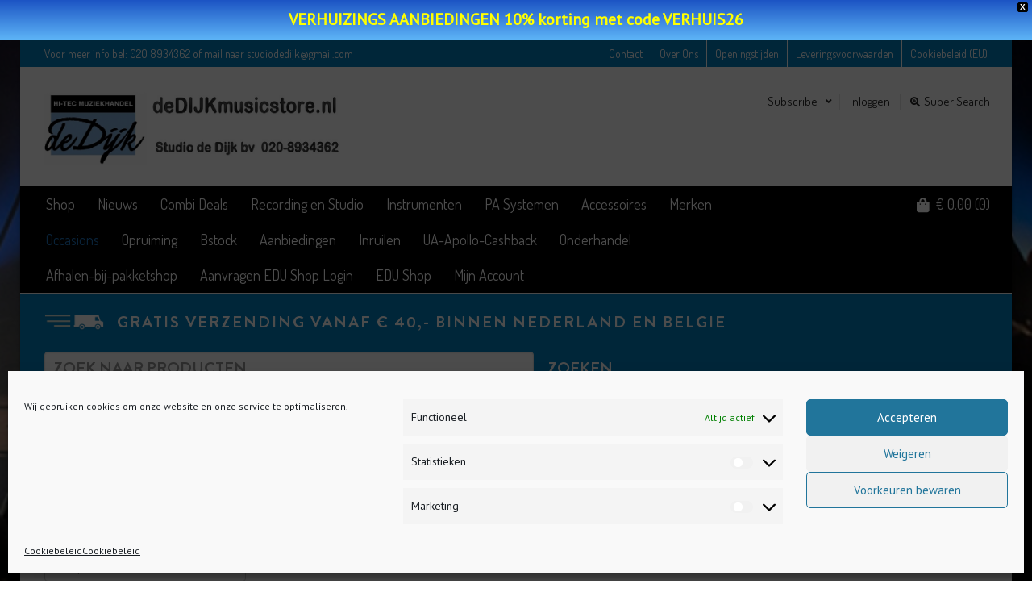

--- FILE ---
content_type: text/html; charset=UTF-8
request_url: https://dedijkmusicstore.nl/product-categorie/occasions/occasions-keys/
body_size: 42349
content:
<!DOCTYPE html>

<!--// OPEN HTML //-->
<html lang="nl-NL">

	<!--// OPEN HEAD //-->
	<head>
				
				
		<!--// SITE META //-->
		<meta charset="UTF-8" />	
		<meta name="viewport" content="width=device-width, user-scalable=no, initial-scale=1, maximum-scale=1">		
		<!--// PINGBACK //-->
		<link rel="pingback" href="https://dedijkmusicstore.nl/xmlrpc.php" />
		
		<!--// WORDPRESS HEAD HOOK //-->
		    <script>
        writeCookie();
        function writeCookie()
        {
            the_cookie = document.cookie;
            if( the_cookie ){
                if( window.devicePixelRatio >= 2 ){
                    the_cookie = "pixel_ratio="+window.devicePixelRatio+";"+the_cookie;
                    document.cookie = the_cookie;
                }
            }
        }
    </script>
<meta name='robots' content='index, follow, max-image-preview:large, max-snippet:-1, max-video-preview:-1' />
	<style>img:is([sizes="auto" i], [sizes^="auto," i]) { contain-intrinsic-size: 3000px 1500px }</style>
	
<!-- Google Tag Manager for WordPress by gtm4wp.com -->
<script data-cfasync="false" data-pagespeed-no-defer>
	var gtm4wp_datalayer_name = "dataLayer";
	var dataLayer = dataLayer || [];
	const gtm4wp_use_sku_instead = false;
	const gtm4wp_currency = 'EUR';
	const gtm4wp_product_per_impression = false;
	const gtm4wp_clear_ecommerce = false;
</script>
<!-- End Google Tag Manager for WordPress by gtm4wp.com -->
	<!-- This site is optimized with the Yoast SEO plugin v24.2 - https://yoast.com/wordpress/plugins/seo/ -->
	<title>Occasions Keys Archives - Studio De Dijk</title>
	<link rel="canonical" href="https://dedijkmusicstore.nl/product-categorie/occasions/occasions-keys/" />
	<meta property="og:locale" content="nl_NL" />
	<meta property="og:type" content="article" />
	<meta property="og:title" content="Occasions Keys Archives - Studio De Dijk" />
	<meta property="og:url" content="https://dedijkmusicstore.nl/product-categorie/occasions/occasions-keys/" />
	<meta property="og:site_name" content="Studio De Dijk" />
	<script type="application/ld+json" class="yoast-schema-graph">{"@context":"https://schema.org","@graph":[{"@type":"CollectionPage","@id":"https://dedijkmusicstore.nl/product-categorie/occasions/occasions-keys/","url":"https://dedijkmusicstore.nl/product-categorie/occasions/occasions-keys/","name":"Occasions Keys Archives - Studio De Dijk","isPartOf":{"@id":"https://dedijkmusicstore.nl/#website"},"primaryImageOfPage":{"@id":"https://dedijkmusicstore.nl/product-categorie/occasions/occasions-keys/#primaryimage"},"image":{"@id":"https://dedijkmusicstore.nl/product-categorie/occasions/occasions-keys/#primaryimage"},"thumbnailUrl":"https://dedijkmusicstore.nl/wp-content/uploads/2018/04/Nord-Electro-6D-61-recht.jpeg","breadcrumb":{"@id":"https://dedijkmusicstore.nl/product-categorie/occasions/occasions-keys/#breadcrumb"},"inLanguage":"nl-NL"},{"@type":"ImageObject","inLanguage":"nl-NL","@id":"https://dedijkmusicstore.nl/product-categorie/occasions/occasions-keys/#primaryimage","url":"https://dedijkmusicstore.nl/wp-content/uploads/2018/04/Nord-Electro-6D-61-recht.jpeg","contentUrl":"https://dedijkmusicstore.nl/wp-content/uploads/2018/04/Nord-Electro-6D-61-recht.jpeg","width":1576,"height":731},{"@type":"BreadcrumbList","@id":"https://dedijkmusicstore.nl/product-categorie/occasions/occasions-keys/#breadcrumb","itemListElement":[{"@type":"ListItem","position":1,"name":"Home","item":"https://dedijkmusicstore.nl/"},{"@type":"ListItem","position":2,"name":"Occasions","item":"https://dedijkmusicstore.nl/product-categorie/occasions/"},{"@type":"ListItem","position":3,"name":"Occasions Keys"}]},{"@type":"WebSite","@id":"https://dedijkmusicstore.nl/#website","url":"https://dedijkmusicstore.nl/","name":"Studio De Dijk","description":"Hi-Tec Muziekhandel","publisher":{"@id":"https://dedijkmusicstore.nl/#organization"},"potentialAction":[{"@type":"SearchAction","target":{"@type":"EntryPoint","urlTemplate":"https://dedijkmusicstore.nl/?s={search_term_string}"},"query-input":{"@type":"PropertyValueSpecification","valueRequired":true,"valueName":"search_term_string"}}],"inLanguage":"nl-NL"},{"@type":"Organization","@id":"https://dedijkmusicstore.nl/#organization","name":"deDIJKmusicstore","url":"https://dedijkmusicstore.nl/","logo":{"@type":"ImageObject","inLanguage":"nl-NL","@id":"https://dedijkmusicstore.nl/#/schema/logo/image/","url":"https://dedijkmusicstore.nl/wp-content/uploads/2022/02/afbeelding-speurders.jpg","contentUrl":"https://dedijkmusicstore.nl/wp-content/uploads/2022/02/afbeelding-speurders.jpg","width":298,"height":227,"caption":"deDIJKmusicstore"},"image":{"@id":"https://dedijkmusicstore.nl/#/schema/logo/image/"}}]}</script>
	<!-- / Yoast SEO plugin. -->


<link rel='dns-prefetch' href='//fonts.googleapis.com' />
<link rel="alternate" type="application/rss+xml" title="Studio De Dijk &raquo; feed" href="https://dedijkmusicstore.nl/feed/" />
<link rel="alternate" type="application/rss+xml" title="Studio De Dijk &raquo; reacties feed" href="https://dedijkmusicstore.nl/comments/feed/" />
<link rel="alternate" type="application/rss+xml" title="Studio De Dijk &raquo; Occasions Keys Categorie feed" href="https://dedijkmusicstore.nl/product-categorie/occasions/occasions-keys/feed/" />
<script type="text/javascript">
/* <![CDATA[ */
window._wpemojiSettings = {"baseUrl":"https:\/\/s.w.org\/images\/core\/emoji\/15.0.3\/72x72\/","ext":".png","svgUrl":"https:\/\/s.w.org\/images\/core\/emoji\/15.0.3\/svg\/","svgExt":".svg","source":{"concatemoji":"https:\/\/dedijkmusicstore.nl\/wp-includes\/js\/wp-emoji-release.min.js?ver=6.7.4"}};
/*! This file is auto-generated */
!function(i,n){var o,s,e;function c(e){try{var t={supportTests:e,timestamp:(new Date).valueOf()};sessionStorage.setItem(o,JSON.stringify(t))}catch(e){}}function p(e,t,n){e.clearRect(0,0,e.canvas.width,e.canvas.height),e.fillText(t,0,0);var t=new Uint32Array(e.getImageData(0,0,e.canvas.width,e.canvas.height).data),r=(e.clearRect(0,0,e.canvas.width,e.canvas.height),e.fillText(n,0,0),new Uint32Array(e.getImageData(0,0,e.canvas.width,e.canvas.height).data));return t.every(function(e,t){return e===r[t]})}function u(e,t,n){switch(t){case"flag":return n(e,"\ud83c\udff3\ufe0f\u200d\u26a7\ufe0f","\ud83c\udff3\ufe0f\u200b\u26a7\ufe0f")?!1:!n(e,"\ud83c\uddfa\ud83c\uddf3","\ud83c\uddfa\u200b\ud83c\uddf3")&&!n(e,"\ud83c\udff4\udb40\udc67\udb40\udc62\udb40\udc65\udb40\udc6e\udb40\udc67\udb40\udc7f","\ud83c\udff4\u200b\udb40\udc67\u200b\udb40\udc62\u200b\udb40\udc65\u200b\udb40\udc6e\u200b\udb40\udc67\u200b\udb40\udc7f");case"emoji":return!n(e,"\ud83d\udc26\u200d\u2b1b","\ud83d\udc26\u200b\u2b1b")}return!1}function f(e,t,n){var r="undefined"!=typeof WorkerGlobalScope&&self instanceof WorkerGlobalScope?new OffscreenCanvas(300,150):i.createElement("canvas"),a=r.getContext("2d",{willReadFrequently:!0}),o=(a.textBaseline="top",a.font="600 32px Arial",{});return e.forEach(function(e){o[e]=t(a,e,n)}),o}function t(e){var t=i.createElement("script");t.src=e,t.defer=!0,i.head.appendChild(t)}"undefined"!=typeof Promise&&(o="wpEmojiSettingsSupports",s=["flag","emoji"],n.supports={everything:!0,everythingExceptFlag:!0},e=new Promise(function(e){i.addEventListener("DOMContentLoaded",e,{once:!0})}),new Promise(function(t){var n=function(){try{var e=JSON.parse(sessionStorage.getItem(o));if("object"==typeof e&&"number"==typeof e.timestamp&&(new Date).valueOf()<e.timestamp+604800&&"object"==typeof e.supportTests)return e.supportTests}catch(e){}return null}();if(!n){if("undefined"!=typeof Worker&&"undefined"!=typeof OffscreenCanvas&&"undefined"!=typeof URL&&URL.createObjectURL&&"undefined"!=typeof Blob)try{var e="postMessage("+f.toString()+"("+[JSON.stringify(s),u.toString(),p.toString()].join(",")+"));",r=new Blob([e],{type:"text/javascript"}),a=new Worker(URL.createObjectURL(r),{name:"wpTestEmojiSupports"});return void(a.onmessage=function(e){c(n=e.data),a.terminate(),t(n)})}catch(e){}c(n=f(s,u,p))}t(n)}).then(function(e){for(var t in e)n.supports[t]=e[t],n.supports.everything=n.supports.everything&&n.supports[t],"flag"!==t&&(n.supports.everythingExceptFlag=n.supports.everythingExceptFlag&&n.supports[t]);n.supports.everythingExceptFlag=n.supports.everythingExceptFlag&&!n.supports.flag,n.DOMReady=!1,n.readyCallback=function(){n.DOMReady=!0}}).then(function(){return e}).then(function(){var e;n.supports.everything||(n.readyCallback(),(e=n.source||{}).concatemoji?t(e.concatemoji):e.wpemoji&&e.twemoji&&(t(e.twemoji),t(e.wpemoji)))}))}((window,document),window._wpemojiSettings);
/* ]]> */
</script>
<style id='wp-emoji-styles-inline-css' type='text/css'>

	img.wp-smiley, img.emoji {
		display: inline !important;
		border: none !important;
		box-shadow: none !important;
		height: 1em !important;
		width: 1em !important;
		margin: 0 0.07em !important;
		vertical-align: -0.1em !important;
		background: none !important;
		padding: 0 !important;
	}
</style>
<link rel='stylesheet' id='wp-block-library-css' href='https://dedijkmusicstore.nl/wp-includes/css/dist/block-library/style.min.css?ver=6.7.4' type='text/css' media='all' />
<style id='classic-theme-styles-inline-css' type='text/css'>
/*! This file is auto-generated */
.wp-block-button__link{color:#fff;background-color:#32373c;border-radius:9999px;box-shadow:none;text-decoration:none;padding:calc(.667em + 2px) calc(1.333em + 2px);font-size:1.125em}.wp-block-file__button{background:#32373c;color:#fff;text-decoration:none}
</style>
<style id='global-styles-inline-css' type='text/css'>
:root{--wp--preset--aspect-ratio--square: 1;--wp--preset--aspect-ratio--4-3: 4/3;--wp--preset--aspect-ratio--3-4: 3/4;--wp--preset--aspect-ratio--3-2: 3/2;--wp--preset--aspect-ratio--2-3: 2/3;--wp--preset--aspect-ratio--16-9: 16/9;--wp--preset--aspect-ratio--9-16: 9/16;--wp--preset--color--black: #000000;--wp--preset--color--cyan-bluish-gray: #abb8c3;--wp--preset--color--white: #ffffff;--wp--preset--color--pale-pink: #f78da7;--wp--preset--color--vivid-red: #cf2e2e;--wp--preset--color--luminous-vivid-orange: #ff6900;--wp--preset--color--luminous-vivid-amber: #fcb900;--wp--preset--color--light-green-cyan: #7bdcb5;--wp--preset--color--vivid-green-cyan: #00d084;--wp--preset--color--pale-cyan-blue: #8ed1fc;--wp--preset--color--vivid-cyan-blue: #0693e3;--wp--preset--color--vivid-purple: #9b51e0;--wp--preset--gradient--vivid-cyan-blue-to-vivid-purple: linear-gradient(135deg,rgba(6,147,227,1) 0%,rgb(155,81,224) 100%);--wp--preset--gradient--light-green-cyan-to-vivid-green-cyan: linear-gradient(135deg,rgb(122,220,180) 0%,rgb(0,208,130) 100%);--wp--preset--gradient--luminous-vivid-amber-to-luminous-vivid-orange: linear-gradient(135deg,rgba(252,185,0,1) 0%,rgba(255,105,0,1) 100%);--wp--preset--gradient--luminous-vivid-orange-to-vivid-red: linear-gradient(135deg,rgba(255,105,0,1) 0%,rgb(207,46,46) 100%);--wp--preset--gradient--very-light-gray-to-cyan-bluish-gray: linear-gradient(135deg,rgb(238,238,238) 0%,rgb(169,184,195) 100%);--wp--preset--gradient--cool-to-warm-spectrum: linear-gradient(135deg,rgb(74,234,220) 0%,rgb(151,120,209) 20%,rgb(207,42,186) 40%,rgb(238,44,130) 60%,rgb(251,105,98) 80%,rgb(254,248,76) 100%);--wp--preset--gradient--blush-light-purple: linear-gradient(135deg,rgb(255,206,236) 0%,rgb(152,150,240) 100%);--wp--preset--gradient--blush-bordeaux: linear-gradient(135deg,rgb(254,205,165) 0%,rgb(254,45,45) 50%,rgb(107,0,62) 100%);--wp--preset--gradient--luminous-dusk: linear-gradient(135deg,rgb(255,203,112) 0%,rgb(199,81,192) 50%,rgb(65,88,208) 100%);--wp--preset--gradient--pale-ocean: linear-gradient(135deg,rgb(255,245,203) 0%,rgb(182,227,212) 50%,rgb(51,167,181) 100%);--wp--preset--gradient--electric-grass: linear-gradient(135deg,rgb(202,248,128) 0%,rgb(113,206,126) 100%);--wp--preset--gradient--midnight: linear-gradient(135deg,rgb(2,3,129) 0%,rgb(40,116,252) 100%);--wp--preset--font-size--small: 13px;--wp--preset--font-size--medium: 20px;--wp--preset--font-size--large: 36px;--wp--preset--font-size--x-large: 42px;--wp--preset--font-family--inter: "Inter", sans-serif;--wp--preset--font-family--cardo: Cardo;--wp--preset--spacing--20: 0.44rem;--wp--preset--spacing--30: 0.67rem;--wp--preset--spacing--40: 1rem;--wp--preset--spacing--50: 1.5rem;--wp--preset--spacing--60: 2.25rem;--wp--preset--spacing--70: 3.38rem;--wp--preset--spacing--80: 5.06rem;--wp--preset--shadow--natural: 6px 6px 9px rgba(0, 0, 0, 0.2);--wp--preset--shadow--deep: 12px 12px 50px rgba(0, 0, 0, 0.4);--wp--preset--shadow--sharp: 6px 6px 0px rgba(0, 0, 0, 0.2);--wp--preset--shadow--outlined: 6px 6px 0px -3px rgba(255, 255, 255, 1), 6px 6px rgba(0, 0, 0, 1);--wp--preset--shadow--crisp: 6px 6px 0px rgba(0, 0, 0, 1);}:where(.is-layout-flex){gap: 0.5em;}:where(.is-layout-grid){gap: 0.5em;}body .is-layout-flex{display: flex;}.is-layout-flex{flex-wrap: wrap;align-items: center;}.is-layout-flex > :is(*, div){margin: 0;}body .is-layout-grid{display: grid;}.is-layout-grid > :is(*, div){margin: 0;}:where(.wp-block-columns.is-layout-flex){gap: 2em;}:where(.wp-block-columns.is-layout-grid){gap: 2em;}:where(.wp-block-post-template.is-layout-flex){gap: 1.25em;}:where(.wp-block-post-template.is-layout-grid){gap: 1.25em;}.has-black-color{color: var(--wp--preset--color--black) !important;}.has-cyan-bluish-gray-color{color: var(--wp--preset--color--cyan-bluish-gray) !important;}.has-white-color{color: var(--wp--preset--color--white) !important;}.has-pale-pink-color{color: var(--wp--preset--color--pale-pink) !important;}.has-vivid-red-color{color: var(--wp--preset--color--vivid-red) !important;}.has-luminous-vivid-orange-color{color: var(--wp--preset--color--luminous-vivid-orange) !important;}.has-luminous-vivid-amber-color{color: var(--wp--preset--color--luminous-vivid-amber) !important;}.has-light-green-cyan-color{color: var(--wp--preset--color--light-green-cyan) !important;}.has-vivid-green-cyan-color{color: var(--wp--preset--color--vivid-green-cyan) !important;}.has-pale-cyan-blue-color{color: var(--wp--preset--color--pale-cyan-blue) !important;}.has-vivid-cyan-blue-color{color: var(--wp--preset--color--vivid-cyan-blue) !important;}.has-vivid-purple-color{color: var(--wp--preset--color--vivid-purple) !important;}.has-black-background-color{background-color: var(--wp--preset--color--black) !important;}.has-cyan-bluish-gray-background-color{background-color: var(--wp--preset--color--cyan-bluish-gray) !important;}.has-white-background-color{background-color: var(--wp--preset--color--white) !important;}.has-pale-pink-background-color{background-color: var(--wp--preset--color--pale-pink) !important;}.has-vivid-red-background-color{background-color: var(--wp--preset--color--vivid-red) !important;}.has-luminous-vivid-orange-background-color{background-color: var(--wp--preset--color--luminous-vivid-orange) !important;}.has-luminous-vivid-amber-background-color{background-color: var(--wp--preset--color--luminous-vivid-amber) !important;}.has-light-green-cyan-background-color{background-color: var(--wp--preset--color--light-green-cyan) !important;}.has-vivid-green-cyan-background-color{background-color: var(--wp--preset--color--vivid-green-cyan) !important;}.has-pale-cyan-blue-background-color{background-color: var(--wp--preset--color--pale-cyan-blue) !important;}.has-vivid-cyan-blue-background-color{background-color: var(--wp--preset--color--vivid-cyan-blue) !important;}.has-vivid-purple-background-color{background-color: var(--wp--preset--color--vivid-purple) !important;}.has-black-border-color{border-color: var(--wp--preset--color--black) !important;}.has-cyan-bluish-gray-border-color{border-color: var(--wp--preset--color--cyan-bluish-gray) !important;}.has-white-border-color{border-color: var(--wp--preset--color--white) !important;}.has-pale-pink-border-color{border-color: var(--wp--preset--color--pale-pink) !important;}.has-vivid-red-border-color{border-color: var(--wp--preset--color--vivid-red) !important;}.has-luminous-vivid-orange-border-color{border-color: var(--wp--preset--color--luminous-vivid-orange) !important;}.has-luminous-vivid-amber-border-color{border-color: var(--wp--preset--color--luminous-vivid-amber) !important;}.has-light-green-cyan-border-color{border-color: var(--wp--preset--color--light-green-cyan) !important;}.has-vivid-green-cyan-border-color{border-color: var(--wp--preset--color--vivid-green-cyan) !important;}.has-pale-cyan-blue-border-color{border-color: var(--wp--preset--color--pale-cyan-blue) !important;}.has-vivid-cyan-blue-border-color{border-color: var(--wp--preset--color--vivid-cyan-blue) !important;}.has-vivid-purple-border-color{border-color: var(--wp--preset--color--vivid-purple) !important;}.has-vivid-cyan-blue-to-vivid-purple-gradient-background{background: var(--wp--preset--gradient--vivid-cyan-blue-to-vivid-purple) !important;}.has-light-green-cyan-to-vivid-green-cyan-gradient-background{background: var(--wp--preset--gradient--light-green-cyan-to-vivid-green-cyan) !important;}.has-luminous-vivid-amber-to-luminous-vivid-orange-gradient-background{background: var(--wp--preset--gradient--luminous-vivid-amber-to-luminous-vivid-orange) !important;}.has-luminous-vivid-orange-to-vivid-red-gradient-background{background: var(--wp--preset--gradient--luminous-vivid-orange-to-vivid-red) !important;}.has-very-light-gray-to-cyan-bluish-gray-gradient-background{background: var(--wp--preset--gradient--very-light-gray-to-cyan-bluish-gray) !important;}.has-cool-to-warm-spectrum-gradient-background{background: var(--wp--preset--gradient--cool-to-warm-spectrum) !important;}.has-blush-light-purple-gradient-background{background: var(--wp--preset--gradient--blush-light-purple) !important;}.has-blush-bordeaux-gradient-background{background: var(--wp--preset--gradient--blush-bordeaux) !important;}.has-luminous-dusk-gradient-background{background: var(--wp--preset--gradient--luminous-dusk) !important;}.has-pale-ocean-gradient-background{background: var(--wp--preset--gradient--pale-ocean) !important;}.has-electric-grass-gradient-background{background: var(--wp--preset--gradient--electric-grass) !important;}.has-midnight-gradient-background{background: var(--wp--preset--gradient--midnight) !important;}.has-small-font-size{font-size: var(--wp--preset--font-size--small) !important;}.has-medium-font-size{font-size: var(--wp--preset--font-size--medium) !important;}.has-large-font-size{font-size: var(--wp--preset--font-size--large) !important;}.has-x-large-font-size{font-size: var(--wp--preset--font-size--x-large) !important;}
:where(.wp-block-post-template.is-layout-flex){gap: 1.25em;}:where(.wp-block-post-template.is-layout-grid){gap: 1.25em;}
:where(.wp-block-columns.is-layout-flex){gap: 2em;}:where(.wp-block-columns.is-layout-grid){gap: 2em;}
:root :where(.wp-block-pullquote){font-size: 1.5em;line-height: 1.6;}
</style>
<link rel='stylesheet' id='woocommerce-layout-css' href='https://dedijkmusicstore.nl/wp-content/plugins/woocommerce/assets/css/woocommerce-layout.css?ver=9.5.3' type='text/css' media='all' />
<link rel='stylesheet' id='woocommerce-smallscreen-css' href='https://dedijkmusicstore.nl/wp-content/plugins/woocommerce/assets/css/woocommerce-smallscreen.css?ver=9.5.3' type='text/css' media='only screen and (max-width: 768px)' />
<link rel='stylesheet' id='woocommerce-general-css' href='https://dedijkmusicstore.nl/wp-content/plugins/woocommerce/assets/css/woocommerce.css?ver=9.5.3' type='text/css' media='all' />
<style id='woocommerce-inline-inline-css' type='text/css'>
.woocommerce form .form-row .required { visibility: visible; }
</style>
<link rel='stylesheet' id='cmplz-general-css' href='https://dedijkmusicstore.nl/wp-content/plugins/complianz-gdpr/assets/css/cookieblocker.min.css?ver=1737390309' type='text/css' media='all' />
<link rel='stylesheet' id='wpfront-notification-bar-css' href='https://dedijkmusicstore.nl/wp-content/plugins/wpfront-notification-bar/css/wpfront-notification-bar.min.css?ver=3.4.2.04051' type='text/css' media='all' />
<link rel='stylesheet' id='neighborhood-parent-style-css' href='https://dedijkmusicstore.nl/wp-content/themes/studiodedijk/style.css?ver=6.7.4' type='text/css' media='all' />
<link rel='stylesheet' id='neighborhood-google-fonts-css' href='https://fonts.googleapis.com/css?family=PT+Sans:regular|Dosis:700|Dosis:regular&#038;subset' type='text/css' media='all' />
<link rel='stylesheet' id='bootstrap-css' href='https://dedijkmusicstore.nl/wp-content/themes/studiodedijk/css/bootstrap.min.css' type='text/css' media='all' />
<link rel='stylesheet' id='font-awesome-v5-css' href='https://dedijkmusicstore.nl/wp-content/themes/studiodedijk/css/font-awesome.min.css?ver=5.2.0' type='text/css' media='all' />
<link rel='stylesheet' id='font-awesome-v4shims-css' href='https://dedijkmusicstore.nl/wp-content/themes/studiodedijk/css/v4-shims.min.css' type='text/css' media='all' />
<link rel='stylesheet' id='neighborhood-css' href='https://dedijkmusicstore.nl/wp-content/themes/studiodedijk-child/style.css' type='text/css' media='all' />
<link rel='stylesheet' id='bootstrap-responsive-css' href='https://dedijkmusicstore.nl/wp-content/themes/studiodedijk/css/bootstrap-responsive.min.css' type='text/css' media='all' />
<link rel='stylesheet' id='neighborhood-responsive-css' href='https://dedijkmusicstore.nl/wp-content/themes/studiodedijk/css/responsive.css' type='text/css' media='screen' />
<script type="text/javascript" src="https://dedijkmusicstore.nl/wp-includes/js/jquery/jquery.min.js?ver=3.7.1" id="jquery-core-js"></script>
<script type="text/javascript" src="https://dedijkmusicstore.nl/wp-includes/js/jquery/jquery-migrate.min.js?ver=3.4.1" id="jquery-migrate-js"></script>
<script type="text/javascript" src="https://dedijkmusicstore.nl/wp-includes/js/dist/hooks.min.js?ver=4d63a3d491d11ffd8ac6" id="wp-hooks-js"></script>
<script type="text/javascript" id="say-what-js-js-extra">
/* <![CDATA[ */
var say_what_data = {"replacements":{"swiftframework|Subscribe|":"Nieuwsbrief"}};
/* ]]> */
</script>
<script type="text/javascript" src="https://dedijkmusicstore.nl/wp-content/plugins/say-what/assets/build/frontend.js?ver=fd31684c45e4d85aeb4e" id="say-what-js-js"></script>
<script type="text/javascript" src="https://dedijkmusicstore.nl/wp-content/plugins/woocommerce/assets/js/jquery-blockui/jquery.blockUI.min.js?ver=2.7.0-wc.9.5.3" id="jquery-blockui-js" defer="defer" data-wp-strategy="defer"></script>
<script type="text/javascript" id="wc-add-to-cart-js-extra">
/* <![CDATA[ */
var wc_add_to_cart_params = {"ajax_url":"\/wp-admin\/admin-ajax.php","wc_ajax_url":"\/?wc-ajax=%%endpoint%%","i18n_view_cart":"Bekijk winkelwagen","cart_url":"https:\/\/dedijkmusicstore.nl\/cart\/","is_cart":"","cart_redirect_after_add":"no"};
/* ]]> */
</script>
<script type="text/javascript" src="https://dedijkmusicstore.nl/wp-content/plugins/woocommerce/assets/js/frontend/add-to-cart.min.js?ver=9.5.3" id="wc-add-to-cart-js" defer="defer" data-wp-strategy="defer"></script>
<script type="text/javascript" src="https://dedijkmusicstore.nl/wp-content/plugins/woocommerce/assets/js/js-cookie/js.cookie.min.js?ver=2.1.4-wc.9.5.3" id="js-cookie-js" defer="defer" data-wp-strategy="defer"></script>
<script type="text/javascript" id="woocommerce-js-extra">
/* <![CDATA[ */
var woocommerce_params = {"ajax_url":"\/wp-admin\/admin-ajax.php","wc_ajax_url":"\/?wc-ajax=%%endpoint%%"};
/* ]]> */
</script>
<script type="text/javascript" src="https://dedijkmusicstore.nl/wp-content/plugins/woocommerce/assets/js/frontend/woocommerce.min.js?ver=9.5.3" id="woocommerce-js" defer="defer" data-wp-strategy="defer"></script>
<script type="text/javascript" src="https://dedijkmusicstore.nl/wp-content/plugins/wpfront-notification-bar/js/wpfront-notification-bar.min.js?ver=3.4.2.04051" id="wpfront-notification-bar-js"></script>
<link rel="https://api.w.org/" href="https://dedijkmusicstore.nl/wp-json/" /><link rel="alternate" title="JSON" type="application/json" href="https://dedijkmusicstore.nl/wp-json/wp/v2/product_cat/230" /><meta name="generator" content="WordPress 6.7.4" />
<meta name="generator" content="WooCommerce 9.5.3" />
<meta name="google-site-verification" content="K_t7EN9Z2Ji01oUHx0UG1HAO3ocoZrQBLFhOFs4q9wQ" />
<meta name="wwp" content="yes" />			<style>.cmplz-hidden {
					display: none !important;
				}</style>
<!-- Google Tag Manager for WordPress by gtm4wp.com -->
<!-- GTM Container placement set to footer -->
<script data-cfasync="false" data-pagespeed-no-defer>
	var dataLayer_content = {"pagePostType":"product","pagePostType2":"tax-product","pageCategory":[]};
	dataLayer.push( dataLayer_content );
</script>
<script data-cfasync="false">
(function(w,d,s,l,i){w[l]=w[l]||[];w[l].push({'gtm.start':
new Date().getTime(),event:'gtm.js'});var f=d.getElementsByTagName(s)[0],
j=d.createElement(s),dl=l!='dataLayer'?'&l='+l:'';j.async=true;j.src=
'//www.googletagmanager.com/gtm.js?id='+i+dl;f.parentNode.insertBefore(j,f);
})(window,document,'script','dataLayer','GTM-K3WZMBH');
</script>
<!-- End Google Tag Manager for WordPress by gtm4wp.com -->	<noscript><style>.woocommerce-product-gallery{ opacity: 1 !important; }</style></noscript>
				<script type="text/javascript">
			var ajaxurl = 'https://dedijkmusicstore.nl/wp-admin/admin-ajax.php';
			</script>
		<style type="text/css">
/*========== Web Font Styles ==========*/
body, h6, #sidebar .widget-heading h3, #header-search input, .header-items h3.phone-number, .related-wrap h4, #comments-list > h3, .item-heading h1, .sf-button, button, input[type="submit"], input[type="email"], input[type="reset"], input[type="button"], .spb_accordion_section h3, #header-login input, #mobile-navigation > div, .search-form input, input, button, select, textarea {font-family: "Helvetica", Palatino, Arial, Helvetica, Tahoma, sans-serif;}
h1, h2, h3, h4, h5, .custom-caption p, span.dropcap1, span.dropcap2, span.dropcap3, span.dropcap4, .spb_call_text, .impact-text, .testimonial-text, .header-advert {font-family: "Helvetica", Palatino, Arial, Helvetica, Tahoma, sans-serif;}
nav .menu li {font-family: "Helvetica", Palatino, Arial Helvetica, Tahoma, sans-serif;}
body, p, .masonry-items .blog-item .quote-excerpt, #commentform label, .contact-form label {font-size: 14px;line-height: 25px;}
h1, .spb_impact_text .spb_call_text, .impact-text {font-size: 25px;line-height: 40px;}
h2 {font-size: 20px;line-height: 30px;}
h3 {font-size: 18px;line-height: 24px;}
h4, .body-content.quote, #respond-wrap h3 {font-size: 16px;line-height: 20px;}
h5 {font-size: 14px;line-height: 18px;}
h6 {font-size: 12px;line-height: 16px;}
nav .menu li {font-size: 18px;}

/*========== Accent Styles ==========*/
::selection, ::-moz-selection {background-color: #0080c0; color: #fff;}
span.highlighted, span.dropcap4, .loved-item:hover .loved-count, .flickr-widget li, .portfolio-grid li, .wpcf7 input.wpcf7-submit[type="submit"], .woocommerce-page nav.woocommerce-pagination ul li span.current, .woocommerce nav.woocommerce-pagination ul li span.current, figcaption .product-added, .woocommerce .wc-new-badge, .yith-wcwl-wishlistexistsbrowse a, .yith-wcwl-wishlistaddedbrowse a, .woocommerce .widget_layered_nav ul li.chosen > *, .woocommerce .widget_layered_nav_filters ul li a {background-color: #0080c0!important; color: #ffffff;}
.sf-button.accent {background-color: #0080c0!important;}
a:hover, #sidebar a:hover, .pagination-wrap a:hover, .carousel-nav a:hover, .portfolio-pagination div:hover > i, #footer a:hover, #copyright a, .beam-me-up a:hover span, .portfolio-item .portfolio-item-permalink, .read-more-link, .blog-item .read-more, .blog-item-details a, .author-link, .comment-meta .edit-link a, .comment-meta .comment-reply a, #reply-title small a, ul.member-contact, ul.member-contact li a, #respond .form-submit input:hover, span.dropcap2, .spb_divider.go_to_top a, love-it-wrapper:hover .love-it, .love-it-wrapper:hover span, .love-it-wrapper .loved, .comments-likes a:hover i, .comments-likes .love-it-wrapper:hover a i, .comments-likes a:hover span, .love-it-wrapper:hover a i, .item-link:hover, #header-translation p a, #swift-slider .flex-caption-large h1 a:hover, .wooslider .slide-title a:hover, .caption-details-inner .details span > a, .caption-details-inner .chart span, .caption-details-inner .chart i, #swift-slider .flex-caption-large .chart i, #breadcrumbs a:hover, .ui-widget-content a:hover, .woocommerce form.cart button.single_add_to_cart_button:hover, .yith-wcwl-add-button a:hover, #product-img-slider li a.zoom:hover, .woocommerce .star-rating span, .mobile-search-link.active, .woocommerce div.product form.cart .button.add_to_cart_button {color: #0080c0;}
.carousel-wrap > a:hover, .ajax-search-results .all-results:hover, .search-result h5 a:hover {color: #0080c0!important;}
.comments-likes a:hover span, .comments-likes a:hover i {color: #0080c0!important;}
.read-more i:before, .read-more em:before {color: #0080c0;}
.bypostauthor .comment-wrap .comment-avatar,.search-form input:focus,.wpcf7 input[type="text"]:focus,.wpcf7 textarea:focus {border-color: #0080c0!important;}
nav .menu ul li:first-child:after,.navigation a:hover > .nav-text {border-bottom-color: #0080c0;}
nav .menu ul ul li:first-child:after {border-right-color: #0080c0;}
.spb_impact_text .spb_button span {color: #fff;}
article.type-post #respond .form-submit input#submit {background-color: #2e2e36;}
.woocommerce .free-badge {background-color: #2e2e36; color: #ffffff;}

/*========== Main Styles ==========*/
body {color: #252525;}
.pagination-wrap a, .search-pagination a {color: #252525;}
body {background: #ffffff url(https://dedijkmusicstore.nl/wp-content/uploads/2015/08/logoprob.jpg) repeat center top fixed;}
body {background-size: cover;}
#main-container, .tm-toggle-button-wrap a {background-color: #ffffff;}
a, .ui-widget-content a {color: #666666;}
.pagination-wrap li span.current, .pagination-wrap li a:hover {color: #ffffff;background: #0080c0;border-color: #0080c0;}
.pagination-wrap li a, .pagination-wrap li span.expand {color: #252525;border-color: #e4e4e4;}
.pagination-wrap li a, .pagination-wrap li span {background-color: #ffffff;}
input[type="text"], input[type="password"], input[type="email"], textarea, select {border-color: #e4e4e4;background: #ffffff;}
textarea:focus, input:focus {border-color: #999!important;}
.modal-header {background: #ffffff;}

/*========== Header Styles ==========*/
#logo > a.logo-link {height: 97px;width: auto;}#header-section.header-1 #header {padding: 35px 0;}#header-section.header-4 #header nav#main-navigation ul.menu > li, #header-section.header-5 #header nav#main-navigation ul.menu > li, #header-section.header-4 .header-right nav ul.menu > li, #header-section.header-5 .header-left nav ul.menu > li {line-height: 167px;}#header-section.header-4 #logo > a.logo-link, #header-section.header-5 #logo > a.logo-link {height: 167px;}.sf-super-search {background-color: #2e2e36;}.sf-super-search .search-options .ss-dropdown > span, .sf-super-search .search-options input {color: #0080c0; border-bottom-color: #0080c0;}.sf-super-search .search-options .ss-dropdown ul li .fa-check {color: #0080c0;}.sf-super-search-go:hover, .sf-super-search-close:hover { background-color: #0080c0; border-color: #0080c0; color: #ffffff;}#top-bar {background: #0080c0; color: #ffffff;}
#top-bar .tb-welcome {border-color: #ffffff;}
#top-bar a {color: #ffffff;}
#top-bar .menu li {border-left-color: #ffffff; border-right-color: #ffffff;}
#top-bar .menu > li > a, #top-bar .menu > li.parent:after {color: #ffffff;}
#top-bar .menu > li > a:hover, #top-bar a:hover {color: #f4f4f4;}
#top-bar .show-menu {background-color: #ffffff;color: #2e2e36;}
.header-languages .current-language {background: #0080c0; color: #ffffff;}
#header-section:before, #mini-header {background-color: #ffffff;background: -webkit-gradient(linear, 0% 0%, 0% 100%, from(#ffffff), to(#ffffff));background: -webkit-linear-gradient(top, #ffffff, #ffffff);background: -moz-linear-gradient(top, #ffffff, #ffffff);background: -ms-linear-gradient(top, #ffffff, #ffffff);background: -o-linear-gradient(top, #ffffff, #ffffff);}
#logo img, #logo img.retina {width: 370px;}
#logo img {height: 97px;}
#header-section:before {opacity: 1;}
#header-section .header-menu .menu li, #mini-header .header-right nav .menu li {border-left-color: #e4e4e4;}
#header-section > #main-nav {border-top-color: #e4e4e4;}
.page-content {border-bottom-color: #e4e4e4;}

/*========== Navigation Styles ==========*/
#nav-pointer {background-color: #0080c0;}
.show-menu {background-color: #2e2e36;color: #ffffff;}
nav .menu > li:before {background: #0080c0;}
nav .menu .sub-menu .parent > a:after {border-left-color: #0080c0;}
nav .menu ul.sub-menu {background-color: #FFFFFF;}
nav .menu ul.sub-menu li {border-bottom-color: #f0f0f0;border-bottom-style: solid;}
li.menu-item.sf-mega-menu > ul.sub-menu > li {border-color: #f0f0f0;border-style: solid;}
nav .menu > li a, #menubar-controls a {color: #ffffff;}
nav .menu > li:hover > a {color: #0080c0;}
nav .menu ul.sub-menu li > a, #top-bar nav .menu ul li > a {color: #666666;}
nav .menu ul.sub-menu li:hover > a {color: #ffffff!important; background: #0080c0;}
nav .menu li.parent > a:after, nav .menu li.parent > a:after:hover {color: #aaa;}
nav .menu li.current-menu-ancestor > a, nav .menu li.current-menu-item > a {color: #1e73be;}
nav .menu ul li.current-menu-ancestor > a, nav .menu ul li.current-menu-item > a {color: #ffffff; background: #0080c0;}
#main-nav .header-right ul.menu > li, .wishlist-item, .header-right .menu-search, .header-left .menu-search {border-left-color: #f0f0f0;}
#nav-search, #mini-search {background: #0080c0;}
#nav-search a, #mini-search a {color: #ffffff;}
.bag-header, .bag-product, .bag-empty, .wishlist-empty {border-color: #f0f0f0;}
.bag-buttons a {background-color: #f0f0f0; color: #ffffff;}
.bag-buttons a.checkout-button, .bag-buttons a.create-account-button, .woocommerce input.button.alt, .woocommerce .alt-button, .woocommerce button.button.alt, .woocommerce .button.checkout-button {background: #2e2e36; color: #ffffff;}
.bag-buttons a:hover, .woocommerce .button.update-cart-button:hover {background: #0080c0; color: #ffffff;}
.bag-buttons a.checkout-button:hover, .woocommerce input.button.alt:hover, .woocommerce .alt-button:hover, .woocommerce button.button.alt:hover, .woocommerce .button.checkout-button:hover {background: #0080c0; color: #ffffff;}
nav.std-menu ul.menu > li.parent > a:after {border-bottom-color: #0080c0;}

/*========== Page Heading Styles ==========*/
#promo-bar {background-color: #0080c0;}
#promo-bar * {color: #ffffff;}

/*========== Page Heading Styles ==========*/
.page-heading {background-color: #f7f7f7;border-bottom-color: #e4e4e4;}
.page-heading h1, .page-heading h3 {color: #222222;}
#breadcrumbs {background: #ffffff;}
#breadcrumbs {color: #999999;}
#breadcrumbs a, #breadcrumb i {color: #999999;}

/*========== Body Styles ==========*/
body, input[type="text"], input[type="password"], input[type="email"], textarea, select {color: #252525;}
h1, h1 a {color: #000000;}
h2, h2 a {color: #000000;}
h3, h3 a {color: #000000;}
h4, h4 a, .carousel-wrap > a {color: #000000;}
h5, h5 a {color: #000000;}
h6, h6 a {color: #000000;}
.spb_impact_text .spb_call_text, .impact-text {color: #000000;}
.read-more i, .read-more em {color: transparent;}

/*========== Content Styles ==========*/
.pb-border-bottom, .pb-border-top {border-color: #e4e4e4;}
#swift-slider ul.slides {background: #2e2e36;}
#swift-slider .flex-caption .flex-caption-headline {background: #ffffff;}
#swift-slider .flex-caption .flex-caption-details .caption-details-inner {background: #ffffff; border-bottom: #e4e4e4}
#swift-slider .flex-caption-large, #swift-slider .flex-caption-large h1 a {color: #ffffff;}
#swift-slider .flex-caption h4 i {line-height: 20px;}
#swift-slider .flex-caption-large .comment-chart i {color: #ffffff;}
#swift-slider .flex-caption-large .loveit-chart span {color: #0080c0;}
#swift-slider .flex-caption-large a {color: #0080c0;}
#swift-slider .flex-caption .comment-chart i, #swift-slider .flex-caption .comment-chart span {color: #2e2e36;}
figure .overlay {background-color: #0080c0;color: #fff;}
.overlay .thumb-info h4 {color: #fff;}
figure:hover .overlay {box-shadow: inset 0 0 0 500px #0080c0;}
h4.spb_heading span, h4.lined-heading span {background: #ffffff}
.spb_parallax_asset h4.spb_heading {border-bottom-color: #000000}
.carousel-wrap a.carousel-prev, .carousel-wrap a.carousel-next {background: #2e2e36; color: #ffffff!important;}
.carousel-wrap a.carousel-prev:hover, .carousel-wrap a.carousel-next:hover {color: #0080c0!important;}

/*========== Sidebar Styles ==========*/
.sidebar .widget-heading h4 {color: #000000;}
.sidebar .widget-heading h4 span {background: #ffffff;}
.widget ul li {border-color: #e4e4e4;}
.widget_search form input {background: #ffffff;}
.widget .wp-tag-cloud li a {border-color: #e4e4e4;}
.widget .tagcloud a:hover, .widget ul.wp-tag-cloud li:hover > a {background: #0080c0; color: #ffffff;}
.loved-item .loved-count {color: #ffffff;background: #2e2e36;}
.subscribers-list li > a.social-circle {color: #ffffff;background: #2e2e36;}
.subscribers-list li:hover > a.social-circle {color: #fbfbfb;background: #0080c0;}
.sidebar .widget_categories ul > li a, .sidebar .widget_archive ul > li a, .sidebar .widget_nav_menu ul > li a, .sidebar .widget_meta ul > li a, .sidebar .widget_recent_entries ul > li, .widget_product_categories ul > li a, .widget_layered_nav ul > li a {color: #666666;}
.sidebar .widget_categories ul > li a:hover, .sidebar .widget_archive ul > li a:hover, .sidebar .widget_nav_menu ul > li a:hover, .widget_nav_menu ul > li.current-menu-item a, .sidebar .widget_meta ul > li a:hover, .sidebar .widget_recent_entries ul > li a:hover, .widget_product_categories ul > li a:hover, .widget_layered_nav ul > li a:hover {color: #0080c0;}
#calendar_wrap caption {border-bottom-color: #2e2e36;}
.sidebar .widget_calendar tbody tr > td a {color: #ffffff;background-color: #2e2e36;}
.sidebar .widget_calendar tbody tr > td a:hover {background-color: #0080c0;}
.sidebar .widget_calendar tfoot a {color: #2e2e36;}
.sidebar .widget_calendar tfoot a:hover {color: #0080c0;}
.widget_calendar #calendar_wrap, .widget_calendar th, .widget_calendar tbody tr > td, .widget_calendar tbody tr > td.pad {border-color: #e4e4e4;}
.widget_neighborhood_infocus_widget .infocus-item h5 a {color: #2e2e36;}
.widget_neighborhood_infocus_widget .infocus-item h5 a:hover {color: #0080c0;}
.sidebar .widget hr {border-color: #e4e4e4;}

/*========== Portfolio Styles ==========*/
.filter-wrap .select:after {background: #ffffff;}
.filter-wrap ul li a {color: #252525; background: #ffffff;}
.filter-wrap ul li a:hover {color: #0080c0;}
.filter-wrap ul li.selected a {color: #ffffff;background: #0080c0;}
.portfolio-item {border-bottom-color: #e4e4e4;}
.masonry-items .portfolio-item-details {border-color: #e4e4e4;background: #ffffff;}
.spb_portfolio_carousel_widget .portfolio-item {background: #ffffff;}
.spb_portfolio_carousel_widget .portfolio-item h4.portfolio-item-title a > i {line-height: 20px;}
.masonry-items .blog-item .blog-details-wrap:before {background-color: #ffffff;}
.masonry-items .portfolio-item figure {border-color: #e4e4e4;}
.portfolio-details-wrap span span {color: #666;}
.share-links > a:hover {color: #0080c0;}

/*========== Blog Styles ==========*/
.blog-aux-options li a, .blog-aux-options li form input {background: #ffffff;}
.blog-aux-options li.selected a {background: #0080c0;color: #ffffff;}
.blog-filter-wrap .aux-list li:hover {border-bottom-color: transparent;}
.blog-filter-wrap .aux-list li:hover a {color: #ffffff;background: #0080c0;}
.blog-item {border-color: #e4e4e4;}
.standard-post-details .standard-post-author {border-color: #e4e4e4;}
.masonry-items .blog-item {background: #ffffff;}
.mini-items .blog-item-details, .author-info-wrap, .related-wrap, .tags-link-wrap, .comment .comment-wrap, .share-links, .single-portfolio .share-links, .single .pagination-wrap {border-color: #e4e4e4;}
.related-wrap h4, #comments-list h4, #respond-wrap h3 {border-bottom-color: #000000;}
.related-item figure {background-color: #2e2e36;}
.search-item-img .img-holder {background: #ffffff;border-color:#e4e4e4;}.required {color: #ee3c59;}
article.type-post #respond .form-submit input#submit {color: #fff;}
.comments-likes a i, .comments-likes a span, .comments-likes .love-it-wrapper a i {color: #252525;}
#respond .form-submit input:hover {color: #fff!important;}
.recent-post {background: #ffffff;}
.recent-post .post-item-details {border-top-color: #e4e4e4;color: #e4e4e4;}
.post-item-details span, .post-item-details a, .post-item-details .comments-likes a i, .post-item-details .comments-likes a span {color: #999;}

/*========== Shortcode Styles ==========*/
.sf-button.accent {color: #fff;}
a.sf-button:hover, #footer a.sf-button:hover {background-image: none;color: #fff!important;}
a.sf-button.green:hover, a.sf-button.lightgrey:hover, a.sf-button.limegreen:hover {color: #111!important;}
a.sf-button.white:hover {color: #0080c0!important;}
.wpcf7 input.wpcf7-submit[type="submit"] {color: #fff;}
.sf-icon {color: #07c1b6;}
.sf-icon-cont {background-color: #B4E5F8;}
span.dropcap3 {background: #000;color: #fff;}
span.dropcap4 {color: #fff;}
.spb_divider, .spb_divider.go_to_top_icon1, .spb_divider.go_to_top_icon2, .testimonials > li, .jobs > li, .spb_impact_text, .tm-toggle-button-wrap, .tm-toggle-button-wrap a, .portfolio-details-wrap, .spb_divider.go_to_top a {border-color: #e4e4e4;}
.spb_divider.go_to_top_icon1 a, .spb_divider.go_to_top_icon2 a {background: #ffffff;}
.spb_tabs .ui-tabs .ui-tabs-panel, .spb_content_element .ui-tabs .ui-tabs-nav, .ui-tabs .ui-tabs-nav li {border-color: #e4e4e4;}
.spb_accordion_section, .spb_tabs .ui-tabs .ui-tabs-panel, .spb_accordion .spb_accordion_section, .spb_accordion_section .ui-accordion-content, .spb_accordion .spb_accordion_section > h3.ui-state-active a, .ui-tabs .ui-tabs-nav li.ui-tabs-active a {background: #ffffff!important;}
.spb_tabs .nav-tabs li a {border-color: #e4e4e4;}
.spb_tabs .nav-tabs li.active a {border-bottom-color: transparent;}
.spb_tour .ui-tabs .ui-tabs-nav li a {border-color: #e4e4e4;}
.spb_tour.span3 .ui-tabs .ui-tabs-nav li {border-color: #e4e4e4!important;}
.ui-accordion h3.ui-accordion-header .ui-icon {color: #252525;}
.ui-accordion h3.ui-accordion-header.ui-state-active .ui-icon, .ui-accordion h3.ui-accordion-header.ui-state-active:hover .ui-icon {color: #0080c0;}
blockquote.pullquote {border-color: #e4e4e4;}
.borderframe img {border-color: #eeeeee;}
.labelled-pricing-table .column-highlight {background-color: #fff;}
.labelled-pricing-table .pricing-table-label-row, .labelled-pricing-table .pricing-table-row {background: #eeeeee;}
.labelled-pricing-table .alt-row {background: #f7f7f7;}
.labelled-pricing-table .pricing-table-price {background: #999999;}
.labelled-pricing-table .pricing-table-package {background: #bbbbbb;}
.labelled-pricing-table .lpt-button-wrap {background: #e4e4e4;}
.labelled-pricing-table .lpt-button-wrap a.accent {background: #222!important;}
.labelled-pricing-table .column-highlight .lpt-button-wrap {background: transparent!important;}
.labelled-pricing-table .column-highlight .lpt-button-wrap a.accent {background: #0080c0!important;}
.column-highlight .pricing-table-price {color: #fff;background: #00AEEF;border-bottom-color: #00AEEF;}
.column-highlight .pricing-table-package {background: #B4E5F8;}
.column-highlight .pricing-table-details {background: #E1F3FA;}
.spb_box_text.coloured .box-content-wrap {background: #fb3c2d;color: #fff;}
.spb_box_text.whitestroke .box-content-wrap {background-color: #fff;border-color: #e4e4e4;}
.client-item figure {border-color: #e4e4e4;}
.client-item figure:hover {border-color: #333;}
ul.member-contact li a:hover {color: #333;}
.testimonials.carousel-items li {border-color: #e4e4e4;}
.testimonials.carousel-items li:after {border-left-color: #e4e4e4;border-top-color: #e4e4e4;}
.team-member .team-member-bio {border-bottom-color: #e4e4e4;}
.horizontal-break {background-color: #e4e4e4;}
.progress .bar {background-color: #0080c0;}
.progress.standard .bar {background: #0080c0;}

/*========== Footer Styles ==========*/
#footer {background: #0080c0;}
#footer, #footer p {color: #ffffff;}
#footer h4 {color: #ffffff;}
#footer h4:before {border-color: #ffffff;}
#footer h4 span {background: #0080c0;}
#footer a {color: #ffffff;}
#footer .widget ul li, #footer .widget_categories ul, #footer .widget_archive ul, #footer .widget_nav_menu ul, #footer .widget_recent_comments ul, #footer .widget_meta ul, #footer .widget_recent_entries ul, #footer .widget_product_categories ul {border-color: #ffffff;}
#copyright {background-color: #000000;border-top-color: #ffffff;}
#copyright p {color: #666666;}
#copyright a {color: #d3d3d3;}
#copyright a:hover {color: #0080c0;}
#footer .widget_calendar #calendar_wrap, #footer .widget_calendar th, #footer .widget_calendar tbody tr > td, #footer .widget_calendar tbody tr > td.pad {border-color: #ffffff;}
.widget input[type="email"] {background: #f7f7f7; color: #999}
#footer .widget hr {border-color: #ffffff;}

/*========== WooCommerce Styles ==========*/
.woocommerce nav.woocommerce-pagination, .woocommerce #content nav.woocommerce-pagination, .woocommerce-page nav.woocommerce-pagination, .woocommerce-page #content nav.woocommerce-pagination, .modal-body .comment-form-rating, .woocommerce form .form-row input.input-text, ul.checkout-process, #billing .proceed, ul.my-account-nav > li, .woocommerce #payment, .woocommerce-checkout p.thank-you, .woocommerce .order_details, .woocommerce-page .order_details, .review-order-wrap { border-color: #e4e4e4 ;}
.woocommerce-account p.myaccount_address, .woocommerce-account .page-content h2, p.no-items, #payment_heading {border-bottom-color: #e4e4e4;}
.woocommerce-MyAccount-navigation li {border-color: #e4e4e4;}.woocommerce-MyAccount-navigation li.is-active a, .woocommerce-MyAccount-navigation li a:hover {color: #252525;}.woocommerce .products ul, .woocommerce ul.products, .woocommerce-page .products ul, .woocommerce-page ul.products, p.no-items {border-top-color: #e4e4e4;}
.woocommerce-ordering .woo-select, .variations_form .woo-select, .add_review a, .woocommerce .quantity, .woocommerce-page .quantity, .woocommerce .coupon input.apply-coupon, .woocommerce table.shop_table tr td.product-remove .remove, .woocommerce .button.update-cart-button, .shipping-calculator-form .woo-select, .woocommerce .shipping-calc-wrap button[name="calc_shipping"], .woocommerce #billing_country_field .woo-select, .woocommerce #shipping_country_field .woo-select, .woocommerce #review_form #respond .form-submit input, .woocommerce form .form-row input.input-text, .woocommerce table.my_account_orders .order-actions .button, .woocommerce #payment div.payment_box, .woocommerce .widget_price_filter .price_slider_amount .button, .woocommerce.widget .buttons a, .woocommerce input[name="apply_coupon"], .woocommerce .cart input[name="update_cart"], .woocommerce-cart .wc-proceed-to-checkout a.checkout-button {background: #ffffff; color: #2e2e36}
.woocommerce-page nav.woocommerce-pagination ul li span.current, .woocommerce nav.woocommerce-pagination ul li span.current { color: #ffffff;}
li.product figcaption a.product-added {color: #ffffff;}
.woocommerce ul.products li.product figure figcaption .shop-actions > a, .woocommerce ul.products li.product figure figcaption .shop-actions > a.product-added:hover {color: #ffffff;}
.woocommerce ul.products li.product figure figcaption .shop-actions > a:hover, ul.social-icons li a:hover {color: #0080c0;}
.woocommerce ul.products li.product figure figcaption, .yith-wcwl-add-to-wishlist, .yith-wcwl-add-button a, .woocommerce #account_details .login form p.form-row input[type="submit"], .my-account-login-wrap .login-wrap form.login p.form-row input[type="submit"], .woocommerce .my-account-login-wrap form input[type="submit"], .lost_reset_password p.form-row input[type="submit"], .track_order p.form-row input[type="submit"], .change_password_form p input[type="submit"], .woocommerce .wishlist_table tr td.product-add-to-cart a, .woocommerce input.button[name="save_address"], .woocommerce .woocommerce-message a.button, ul.products li.product a.quick-view-button, #login-form .modal-body form.login p.form-row input[type="submit"], .woocommerce input[name="save_account_details"], .login p.form-row input[type="submit"], #jckqv .cart .single_add_to_cart_button, #jckqv .cart .add_to_cart_button { background: #2e2e36; color: #ffffff ;}
.woocommerce form.cart button.single_add_to_cart_button, .woocommerce p.cart a.single_add_to_cart_button, ul.products li.product a.quick-view-button, .woocommerce div.product form.cart .button.add_to_cart_button { background: #2e2e36!important; color: #ffffff ;}
.woocommerce p.cart a.single_add_to_cart_button:hover {background: #2e2e36; color: #0080c0 ;}
.woocommerce table.shop_table tr td.product-remove .remove:hover, .woocommerce .coupon input.apply-coupon:hover, .woocommerce .shipping-calc-wrap button[name="calc_shipping"]:hover, .woocommerce .quantity .plus:hover, .woocommerce .quantity .minus:hover, .add_review a:hover, .woocommerce #review_form #respond .form-submit input:hover, .lost_reset_password p.form-row input[type="submit"]:hover, .track_order p.form-row input[type="submit"]:hover, .change_password_form p input[type="submit"]:hover, .woocommerce table.my_account_orders .order-actions .button:hover, .woocommerce .widget_price_filter .price_slider_amount .button:hover, .woocommerce.widget .buttons a:hover, .woocommerce .wishlist_table tr td.product-add-to-cart a:hover, .woocommerce input.button[name="save_address"]:hover, #login-form .modal-body form.login p.form-row input[type="submit"]:hover, .woocommerce input[name="save_account_details"]:hover, .woocommerce input[name="apply_coupon"]:hover, .woocommerce .cart input[name="update_cart"]:hover, .login p.form-row input[type="submit"]:hover, #jckqv .cart .single_add_to_cart_button:hover, #jckqv .cart .add_to_cart_button:hover, .woocommerce-cart .wc-proceed-to-checkout a.checkout-button:hover {background: #0080c0; color: #ffffff;}
.woocommerce #account_details .login, .woocommerce #account_details .login h4.lined-heading span, .my-account-login-wrap .login-wrap, .my-account-login-wrap .login-wrap h4.lined-heading span, .woocommerce div.product form.cart table div.quantity {background: #ffffff;}
.woocommerce .help-bar ul li a:hover, .woocommerce .continue-shopping:hover, .woocommerce .address .edit-address:hover, .my_account_orders td.order-number a:hover, .product_meta a.inline:hover { border-bottom-color: #0080c0;}
.woocommerce .order-info, .woocommerce .order-info mark {background: #0080c0; color: #ffffff;}
.woocommerce #payment div.payment_box:after {border-bottom-color: #ffffff;}
.woocommerce .widget_price_filter .price_slider_wrapper .ui-widget-content {background: #e4e4e4;}
.woocommerce .widget_price_filter .ui-slider-horizontal .ui-slider-range {background: #ffffff;}
.yith-wcwl-wishlistexistsbrowse a:hover, .yith-wcwl-wishlistaddedbrowse a:hover {color: #ffffff;}
.woocommerce ul.products li.product .price, .woocommerce div.product p.price {color: #252525;}

/*========== Asset Background Styles ==========*/
.asset-bg {border-color: #e4e4e4;}
.asset-bg.alt-one {background-color: #FFFFFF;}
.asset-bg.alt-one {background-image: url(https://studiodedijk.nl/_dev/wp-content/uploads/2014/01/impact_bckg_blue.png); background-repeat: repeat; background-position: center top; background-size:auto;}
.asset-bg.alt-one, .asset-bg.alt-one h1, .asset-bg.alt-one h2, .asset-bg.alt-one h3, .asset-bg.alt-one h3, .asset-bg.alt-one h4, .asset-bg.alt-one h5, .asset-bg.alt-one h6, .alt-one .carousel-wrap > a {color: #222222;}
.alt-one.full-width-text:after {border-top-color:#FFFFFF;}
.alt-one h4.spb_text_heading {border-bottom-color:#222222;}
.alt-one h4.spb_heading:before {border-top-color:#222222;}
.asset-bg.alt-two {background-color: #3498db;}
.asset-bg.alt-two, .asset-bg.alt-two h1, .asset-bg.alt-two h2, .asset-bg.alt-two h3, .asset-bg.alt-two h3, .asset-bg.alt-two h4, .asset-bg.alt-two h5, .asset-bg.alt-two h6, .alt-two .carousel-wrap > a {color: #ffffff;}
.alt-two.full-width-text:after {border-top-color:#3498db;}
.alt-two h4.spb_text_heading {border-bottom-color:#ffffff;}
.alt-two h4.spb_heading:before {border-top-color:#ffffff;}
.asset-bg.alt-three {background-color: #FFFFFF;}
.asset-bg.alt-three, .asset-bg.alt-three h1, .asset-bg.alt-three h2, .asset-bg.alt-three h3, .asset-bg.alt-three h3, .asset-bg.alt-three h4, .asset-bg.alt-three h5, .asset-bg.alt-three h6, .alt-three .carousel-wrap > a {color: #222222;}
.alt-three.full-width-text:after {border-top-color:#FFFFFF;}
.alt-three h4.spb_text_heading {border-bottom-color:#222222;}
.alt-three h4.spb_heading:before {border-top-color:#222222;}
.asset-bg.alt-four {background-color: #FFFFFF;}
.asset-bg.alt-four, .asset-bg.alt-four h1, .asset-bg.alt-four h2, .asset-bg.alt-four h3, .asset-bg.alt-four h3, .asset-bg.alt-four h4, .asset-bg.alt-four h5, .asset-bg.alt-four h6, .alt-four .carousel-wrap > a {color: #222222;}
.alt-four.full-width-text:after {border-top-color:#FFFFFF;}
.alt-four h4.spb_text_heading {border-bottom-color:#222222;}
.alt-four h4.spb_heading:before {border-top-color:#222222;}
.asset-bg.alt-five {background-color: #FFFFFF;}
.asset-bg.alt-five, .asset-bg.alt-five h1, .asset-bg.alt-five h2, .asset-bg.alt-five h3, .asset-bg.alt-five h3, .asset-bg.alt-five h4, .asset-bg.alt-five h5, .asset-bg.alt-five h6, .alt-five .carousel-wrap > a {color: #222222;}
.alt-five.full-width-text:after {border-top-color:#FFFFFF;}
.alt-five h4.spb_text_heading {border-bottom-color:#222222;}
.alt-five h4.spb_heading:before {border-top-color:#222222;}
.asset-bg.alt-six {background-color: #FFFFFF;}
.asset-bg.alt-six, .asset-bg.alt-six h1, .asset-bg.alt-six h2, .asset-bg.alt-six h3, .asset-bg.alt-six h3, .asset-bg.alt-six h4, .asset-bg.alt-six h5, .asset-bg.alt-six h6, .alt-six .carousel-wrap > a {color: #222222;}
.alt-six.full-width-text:after {border-top-color:#FFFFFF;}
.alt-six h4.spb_text_heading {border-bottom-color:#222222;}
.alt-six h4.spb_heading:before {border-top-color:#222222;}
.asset-bg.alt-seven {background-color: #FFFFFF;}
.asset-bg.alt-seven, .asset-bg.alt-seven h1, .asset-bg.alt-seven h2, .asset-bg.alt-seven h3, .asset-bg.alt-seven h3, .asset-bg.alt-seven h4, .asset-bg.alt-seven h5, .asset-bg.alt-seven h6, .alt-seven .carousel-wrap > a {color: #222222;}
.alt-seven.full-width-text:after {border-top-color:#FFFFFF;}
.alt-seven h4.spb_text_heading {border-bottom-color:#222222;}
.alt-seven h4.spb_heading:before {border-top-color:#222222;}
.asset-bg.alt-eight {background-color: #FFFFFF;}
.asset-bg.alt-eight, .asset-bg.alt-eight h1, .asset-bg.alt-eight h2, .asset-bg.alt-eight h3, .asset-bg.alt-eight h3, .asset-bg.alt-eight h4, .asset-bg.alt-eight h5, .asset-bg.alt-eight h6, .alt-eight .carousel-wrap > a {color: #222222;}
.alt-eight.full-width-text:after {border-top-color:#FFFFFF;}
.alt-eight h4.spb_text_heading {border-bottom-color:#222222;}
.alt-eight h4.spb_heading:before {border-top-color:#222222;}
.asset-bg.alt-nine {background-color: #0080c0;}
.asset-bg.alt-nine, .asset-bg.alt-nine h1, .asset-bg.alt-nine h2, .asset-bg.alt-nine h3, .asset-bg.alt-nine h3, .asset-bg.alt-nine h4, .asset-bg.alt-nine h5, .asset-bg.alt-nine h6, .alt-nine .carousel-wrap > a {color: #ffffff;}
.alt-nine.full-width-text:after {border-top-color:#0080c0;}
.alt-nine h4.spb_text_heading {border-bottom-color:#ffffff;}
.alt-nine h4.spb_heading:before {border-top-color:#ffffff;}
.asset-bg.alt-ten {background-color: #FFFFFF;}
.asset-bg.alt-ten, .asset-bg.alt-ten h1, .asset-bg.alt-ten h2, .asset-bg.alt-ten h3, .asset-bg.alt-ten h3, .asset-bg.alt-ten h4, .asset-bg.alt-ten h5, .asset-bg.alt-ten h6, .alt-ten .carousel-wrap > a {color: #222222;}
.alt-ten.full-width-text:after {border-top-color:#FFFFFF;}
.alt-ten h4.spb_text_heading {border-bottom-color:#222222;}
.alt-ten h4.spb_heading:before {border-top-color:#222222;}

/*========== Custom Font Styles ==========*/
body, h6, #sidebar .widget-heading h3, #header-search input, .header-items h3.phone-number, .related-wrap h4, #comments-list > h4, .item-heading h1, .sf-button, button, input[type="submit"], input[type="reset"], input[type="button"], input[type="email"], .spb_accordion_section h3, #header-login input, #mobile-navigation > div, .search-form input, input, button, select, textarea {font-family: "PT Sans", sans-serif;font-weight: regular;}
h1, h2, h3, h4, h5, .heading-font, .custom-caption p, span.dropcap1, span.dropcap2, span.dropcap3, span.dropcap4, .spb_call_text, .impact-text, .testimonial-text, .header-advert, .spb_call_text, .impact-text {font-family: "Dosis", sans-serif;font-weight: 700;}
nav .menu li, nav.std-menu .menu li {font-family: "Dosis", sans-serif;font-weight: regular;}

/*========== Responsive Coloured Styles ==========*/
@media only screen and (max-width: 767px) {#top-bar nav .menu > li {border-top-color: #ffffff;}
nav .menu > li {border-top-color: #e4e4e4;}
}
</style>
<meta name="generator" content="Powered by Slider Revolution 6.7.25 - responsive, Mobile-Friendly Slider Plugin for WordPress with comfortable drag and drop interface." />
<style class='wp-fonts-local' type='text/css'>
@font-face{font-family:Inter;font-style:normal;font-weight:300 900;font-display:fallback;src:url('https://dedijkmusicstore.nl/wp-content/plugins/woocommerce/assets/fonts/Inter-VariableFont_slnt,wght.woff2') format('woff2');font-stretch:normal;}
@font-face{font-family:Cardo;font-style:normal;font-weight:400;font-display:fallback;src:url('https://dedijkmusicstore.nl/wp-content/plugins/woocommerce/assets/fonts/cardo_normal_400.woff2') format('woff2');}
</style>
<link rel="icon" href="https://dedijkmusicstore.nl/wp-content/uploads/2021/03/cropped-De-Dijk-vierkant-32x32.png" sizes="32x32" />
<link rel="icon" href="https://dedijkmusicstore.nl/wp-content/uploads/2021/03/cropped-De-Dijk-vierkant-192x192.png" sizes="192x192" />
<link rel="apple-touch-icon" href="https://dedijkmusicstore.nl/wp-content/uploads/2021/03/cropped-De-Dijk-vierkant-180x180.png" />
<meta name="msapplication-TileImage" content="https://dedijkmusicstore.nl/wp-content/uploads/2021/03/cropped-De-Dijk-vierkant-270x270.png" />
<script>function setREVStartSize(e){
			//window.requestAnimationFrame(function() {
				window.RSIW = window.RSIW===undefined ? window.innerWidth : window.RSIW;
				window.RSIH = window.RSIH===undefined ? window.innerHeight : window.RSIH;
				try {
					var pw = document.getElementById(e.c).parentNode.offsetWidth,
						newh;
					pw = pw===0 || isNaN(pw) || (e.l=="fullwidth" || e.layout=="fullwidth") ? window.RSIW : pw;
					e.tabw = e.tabw===undefined ? 0 : parseInt(e.tabw);
					e.thumbw = e.thumbw===undefined ? 0 : parseInt(e.thumbw);
					e.tabh = e.tabh===undefined ? 0 : parseInt(e.tabh);
					e.thumbh = e.thumbh===undefined ? 0 : parseInt(e.thumbh);
					e.tabhide = e.tabhide===undefined ? 0 : parseInt(e.tabhide);
					e.thumbhide = e.thumbhide===undefined ? 0 : parseInt(e.thumbhide);
					e.mh = e.mh===undefined || e.mh=="" || e.mh==="auto" ? 0 : parseInt(e.mh,0);
					if(e.layout==="fullscreen" || e.l==="fullscreen")
						newh = Math.max(e.mh,window.RSIH);
					else{
						e.gw = Array.isArray(e.gw) ? e.gw : [e.gw];
						for (var i in e.rl) if (e.gw[i]===undefined || e.gw[i]===0) e.gw[i] = e.gw[i-1];
						e.gh = e.el===undefined || e.el==="" || (Array.isArray(e.el) && e.el.length==0)? e.gh : e.el;
						e.gh = Array.isArray(e.gh) ? e.gh : [e.gh];
						for (var i in e.rl) if (e.gh[i]===undefined || e.gh[i]===0) e.gh[i] = e.gh[i-1];
											
						var nl = new Array(e.rl.length),
							ix = 0,
							sl;
						e.tabw = e.tabhide>=pw ? 0 : e.tabw;
						e.thumbw = e.thumbhide>=pw ? 0 : e.thumbw;
						e.tabh = e.tabhide>=pw ? 0 : e.tabh;
						e.thumbh = e.thumbhide>=pw ? 0 : e.thumbh;
						for (var i in e.rl) nl[i] = e.rl[i]<window.RSIW ? 0 : e.rl[i];
						sl = nl[0];
						for (var i in nl) if (sl>nl[i] && nl[i]>0) { sl = nl[i]; ix=i;}
						var m = pw>(e.gw[ix]+e.tabw+e.thumbw) ? 1 : (pw-(e.tabw+e.thumbw)) / (e.gw[ix]);
						newh =  (e.gh[ix] * m) + (e.tabh + e.thumbh);
					}
					var el = document.getElementById(e.c);
					if (el!==null && el) el.style.height = newh+"px";
					el = document.getElementById(e.c+"_wrapper");
					if (el!==null && el) {
						el.style.height = newh+"px";
						el.style.display = "block";
					}
				} catch(e){
					console.log("Failure at Presize of Slider:" + e)
				}
			//});
		  };</script>
	
	<!--// CLOSE HEAD //-->
	</head>
	
	<!--// OPEN BODY //-->
	<body data-cmplz=1 class="archive tax-product_cat term-occasions-keys term-230 wp-custom-logo page-shadow header-shadow has-promo-bar responsive-fluid  theme-studiodedijk woocommerce woocommerce-page woocommerce-no-js">

				
		<!--// OPEN #container //-->
				<div id="container" class="boxed-layout">
					
			<div id="super-search" class="sf-super-search clearfix"><div class="container"><div class="search-options"><span>Ik zoek een artikel uit de categorie</span><div id="product_cat" class="ss-dropdown" tabindex="1" data-attr_value=""><span>...</span><ul><li><a class="ss-option" href="#" data-attr_value="">Elke</a><i class="fas fa-check"></i></li><li><a class="ss-option" href="#" data-attr_value="studio-recording">Studio &amp; recording</a><i class="fas fa-check"></i></li><li><a class="ss-option" href="#" data-attr_value="uncategorized">Uncategorized</a><i class="fas fa-check"></i></li><li><a class="ss-option" href="#" data-attr_value="aanbiedingen">Aanbiedingen</a><i class="fas fa-check"></i></li><li><a class="ss-option" href="#" data-attr_value="occasions">Occasions</a><i class="fas fa-check"></i></li><li><a class="ss-option" href="#" data-attr_value="accessoires">Accessoires</a><i class="fas fa-check"></i></li><li><a class="ss-option" href="#" data-attr_value="combi-deals">Combi Deals</a><i class="fas fa-check"></i></li><li><a class="ss-option" href="#" data-attr_value="merken">Merken</a><i class="fas fa-check"></i></li><li><a class="ss-option" href="#" data-attr_value="pa-systemen">PA Systemen</a><i class="fas fa-check"></i></li><li><a class="ss-option" href="#" data-attr_value="instrumenten">Instrumenten</a><i class="fas fa-check"></i></li><li><a class="ss-option" href="#" data-attr_value="recording-en-studio">Recording en Studio</a><i class="fas fa-check"></i></li><li><a class="ss-option" href="#" data-attr_value="djgear">DJ Gear</a><i class="fas fa-check"></i></li></ul></div><span>van</span><div id="merk" class="ss-dropdown" tabindex="2" data-attr_value=""><span>het merk</span><ul><li><a class="ss-option" href="#" data-attr_value="">Elke</a><i class="fas fa-check"></i></li><li><a class="ss-option" href="#" data-attr_value="arturia">Arturia</a><i class="fas fa-check"></i></li><li><a class="ss-option" href="#" data-attr_value="kurzweil">Kurzweil</a><i class="fas fa-check"></i></li><li><a class="ss-option" href="#" data-attr_value="nord">Nord</a><i class="fas fa-check"></i></li><li><a class="ss-option" href="#" data-attr_value="novation">Novation</a><i class="fas fa-check"></i></li><li><a class="ss-option" href="#" data-attr_value="zoom">Zoom</a><i class="fas fa-check"></i></li></ul></div><span></span></div><div class="search-go"><a href="#" class="super-search-go sf-roll-button" data-home_url="https://dedijkmusicstore.nl" data-shop_url="https://dedijkmusicstore.nl/prijzen/"><span>ZOEK</span><span>ZOEK</span></a><a href="#" class="super-search-close sf-roll-button"><span>&times;</span><span>&times;</span></a></div></div></div><!-- close #super-search -->			
			<!--// HEADER //-->
			<div class="header-wrap">
				
									<!--// TOP BAR //-->
					<div id="top-bar" class="tb-3">
<div class="tb-ss hidden-desktop"><div class="tb-text"><a class="swift-search-link" href="#"><i class="fas fa-search-plus"></i><span>Super Search</span></a></div></div>
<div class="container">
<div class="row">
<div class="tb-left span6 clearfix">
<div class="tb-text clearfix">Voor meer info bel: 020 8934362 of mail naar <a href="mailto:studiodedijk@gmail.com">studiodedijk@gmail.com</a></div>
</div> <!-- CLOSE .tb-left -->
<div class="tb-right span6 clearfix">
<nav class="top-menu clearfix">
<div class="menu-top-bar-menu-container"><ul id="menu-top-bar-menu" class="menu"><li id="menu-item-151" class="menu-item menu-item-type-post_type menu-item-object-page menu-item-151 "><a href="https://dedijkmusicstore.nl/contact/">Contact</a></li>
<li id="menu-item-189" class="menu-item menu-item-type-post_type menu-item-object-page menu-item-189 "><a href="https://dedijkmusicstore.nl/over-ons/">Over Ons</a></li>
<li id="menu-item-92" class="menu-item menu-item-type-post_type menu-item-object-page menu-item-92 "><a href="https://dedijkmusicstore.nl/openingstijden/">Openingstijden</a></li>
<li id="menu-item-91" class="menu-item menu-item-type-post_type menu-item-object-page menu-item-91 "><a href="https://dedijkmusicstore.nl/leveringsvoorwaarden/">Leveringsvoorwaarden</a></li>
<li id="menu-item-19251" class="menu-item menu-item-type-post_type menu-item-object-page menu-item-privacy-policy menu-item-19251 "><a rel="privacy-policy" href="https://dedijkmusicstore.nl/cookiebeleid-eu/">Cookiebeleid (EU)</a></li>
</ul></div></nav>
</div> <!-- CLOSE .tb-right -->
</div> <!-- CLOSE .row -->
</div> <!-- CLOSE .container -->
</div> <!-- CLOSE #top-bar -->
					
					
				<div id="header-section" class="header-2 logo-fade">
					<header id="header" class="clearfix">
<div class="container">
<div class="header-row row">
<div id="logo" class="span4 logo-left clearfix">
<a class="logo-link" href="https://dedijkmusicstore.nl">
<img class="standard" src="https://dedijkmusicstore.nl/wp-content/uploads/2015/08/nieuwlogo.jpg" alt="Studio De Dijk" width="864" height="227" />
</a>
<a href="#" class="hidden-desktop show-main-nav"><i class="fas fa-align-justify"></i></a>
<a href="https://dedijkmusicstore.nl/cart/" class="hidden-desktop mobile-cart-link"><i class="fas fa-shopping-bag"></i></a>
</div>
<div class="header-right span8"><nav class="std-menu header-menu">
<ul class="menu">
<li class="parent"><a href="#">Subscribe</a>
<ul class="sub-menu">
<li><div id="header-subscribe" class="clearfix">
<link href="//cdn-images.mailchimp.com/embedcode/slim-081711.css" rel="stylesheet" type="text/css">
<div id="mc_embed_signup">
<form action="https://dedijkmusicstore.us3.list-manage.com/subscribe/post?u=bde88c1a7bbb0776998938939&id=4c555ba419" method="post" id="mc-embedded-subscribe-form" name="mc-embedded-subscribe-form" class="validate" target="_blank" novalidate>
<label for="mce-EMAIL">Meld je aan voor onze nieuwsbrief</label>
<p>Schrijf je nu in voor onze maandelijkse nieuws-<br>brief en je ontvangt direct een kortingscode!</p>
<input type="email" value="" name="EMAIL" class="email" id="mce-EMAIL" placeholder="Vul hier je email adres in" required>
<!-- real people should not fill this in and expect good things - do not remove this or risk form bot signups-->
    <div style="position: absolute; left: -5000px;"><input type="text" name="b_bde88c1a7bbb0776998938939_4c555ba419" value=""></div>
	<div class="clear"><input type="submit" value="Meld Je Aan" name="subscribe" id="mc-embedded-subscribe" class="button"></div>
</form>
</div>
</div></li>
</ul>
</li>
<li><a href="https://dedijkmusicstore.nl/mijn-account/">Inloggen</a>
<li><a class="swift-search-link" href="#"><i class="fas fa-search-plus"></i><span>Super Search</span></a></li>
</ul>
</nav>
</div>
</div> <!-- CLOSE .row -->
</div> <!-- CLOSE .container -->
</header>
<form method="get" class="mobile-search-form container" action="https://dedijkmusicstore.nl/"><input type="text" placeholder="Zoeken" name="s" autocomplete="off" /></form><div id="main-nav">
<div class="container">
<div class="row">
<div class="span9">
<nav id="main-navigation" class="std-menu clearfix">
<div class="menu-product-cat-footer-menu-container"><ul id="menu-product-cat-footer-menu" class="menu"><li  class="menu-item-441 menu-item menu-item-type-post_type menu-item-object-page  sf-std-menu        " ><a href="https://dedijkmusicstore.nl/prijzen/"><span class="menu-item-text">Shop</span></a></li>
<li  class="menu-item-394 menu-item menu-item-type-post_type menu-item-object-page  sf-std-menu        " ><a href="https://dedijkmusicstore.nl/nieuws/"><span class="menu-item-text">Nieuws</span></a></li>
<li  class="menu-item-19006 menu-item menu-item-type-taxonomy menu-item-object-product_cat menu-item-has-children sf-std-menu        " ><a href="https://dedijkmusicstore.nl/product-categorie/combi-deals/"><span class="menu-item-text">Combi Deals</span></a>
<ul class="sub-menu">
	<li  class="menu-item-19209 menu-item menu-item-type-taxonomy menu-item-object-product_cat sf-std-menu        " ><a href="https://dedijkmusicstore.nl/product-categorie/combi-deals/ableton_combi_deals/">Ableton Combi Deals</a></li>
	<li  class="menu-item-19207 menu-item menu-item-type-taxonomy menu-item-object-product_cat sf-std-menu        " ><a href="https://dedijkmusicstore.nl/product-categorie/combi-deals/reason_combi_deals/">Reason Combi Deals</a></li>
	<li  class="menu-item-23190 menu-item menu-item-type-taxonomy menu-item-object-product_cat sf-std-menu        " ><a href="https://dedijkmusicstore.nl/product-categorie/combi-deals/spectrasonics-combi-deals/">Spectrasonics Combi Deals</a></li>
	<li  class="menu-item-19208 menu-item menu-item-type-taxonomy menu-item-object-product_cat sf-std-menu        " ><a href="https://dedijkmusicstore.nl/product-categorie/combi-deals/steinberg_combi_deals/">Steinberg Combi Deals</a></li>
	<li  class="menu-item-19248 menu-item menu-item-type-taxonomy menu-item-object-product_cat sf-std-menu        " ><a href="https://dedijkmusicstore.nl/product-categorie/combi-deals/monitor_combi_deals/">Monitor Combi Deals</a></li>
</ul>
</li>
<li  class="menu-item-422 menu-item menu-item-type-taxonomy menu-item-object-product_cat menu-item-has-children sf-std-menu        " ><a href="https://dedijkmusicstore.nl/product-categorie/recording-en-studio/"><span class="menu-item-text">Recording en Studio</span></a>
<ul class="sub-menu">
	<li  class="menu-item-23194 menu-item menu-item-type-taxonomy menu-item-object-product_cat menu-item-has-children sf-std-menu        " ><a href="https://dedijkmusicstore.nl/product-categorie/recording-en-studio/audio-interfaces/">Audio Interfaces</a>
	<ul class="sub-menu">
		<li  class="menu-item-402 menu-item menu-item-type-taxonomy menu-item-object-product_cat sf-std-menu        " ><a href="https://dedijkmusicstore.nl/product-categorie/recording-en-studio/audio-interfaces/thunderbolt-audio/">Thunderbolt Audio</a></li>
		<li  class="menu-item-404 menu-item menu-item-type-taxonomy menu-item-object-product_cat sf-std-menu        " ><a href="https://dedijkmusicstore.nl/product-categorie/recording-en-studio/audio-interfaces/usbaudio/">USB Audio</a></li>
		<li  class="menu-item-405 menu-item menu-item-type-taxonomy menu-item-object-product_cat sf-std-menu        " ><a href="https://dedijkmusicstore.nl/product-categorie/recording-en-studio/audio-interfaces/firewireaudio/">Firewire Audio</a></li>
		<li  class="menu-item-403 menu-item menu-item-type-taxonomy menu-item-object-product_cat sf-std-menu        " ><a href="https://dedijkmusicstore.nl/product-categorie/recording-en-studio/audio-interfaces/pciaudio/">PCI Audio</a></li>
		<li  class="menu-item-19104 menu-item menu-item-type-taxonomy menu-item-object-product_cat sf-std-menu        " ><a href="https://dedijkmusicstore.nl/product-categorie/recording-en-studio/audio-interfaces/network-audio/">Network Audio</a></li>
		<li  class="menu-item-763 menu-item menu-item-type-taxonomy menu-item-object-product_cat sf-std-menu        " ><a href="https://dedijkmusicstore.nl/product-categorie/recording-en-studio/audio-interfaces/ios-audio/">IOS Audio</a></li>
		<li  class="menu-item-24585 menu-item menu-item-type-taxonomy menu-item-object-product_cat sf-std-menu        " ><a href="https://dedijkmusicstore.nl/product-categorie/recording-en-studio/audio-interfaces/audio-interfaces-accessoires/">Audio Interfaces Accessoires</a></li>
	</ul>
</li>
	<li  class="menu-item-409 menu-item menu-item-type-taxonomy menu-item-object-product_cat sf-std-menu        " ><a href="https://dedijkmusicstore.nl/product-categorie/recording-en-studio/dspcards/">DSP cards</a></li>
	<li  class="menu-item-23196 menu-item menu-item-type-taxonomy menu-item-object-product_cat menu-item-has-children sf-std-menu        " ><a href="https://dedijkmusicstore.nl/product-categorie/recording-en-studio/software/">Software</a>
	<ul class="sub-menu">
		<li  class="menu-item-23199 menu-item menu-item-type-taxonomy menu-item-object-product_cat sf-std-menu        " ><a href="https://dedijkmusicstore.nl/product-categorie/recording-en-studio/software/daw-software/">DAW Software</a></li>
		<li  class="menu-item-23200 menu-item menu-item-type-taxonomy menu-item-object-product_cat sf-std-menu        " ><a href="https://dedijkmusicstore.nl/product-categorie/recording-en-studio/software/mastering-software/">Mastering Software</a></li>
		<li  class="menu-item-396 menu-item menu-item-type-taxonomy menu-item-object-product_cat sf-std-menu        " ><a href="https://dedijkmusicstore.nl/product-categorie/recording-en-studio/software/virtuele-instrumenten/">Virtuele Instrumenten</a></li>
		<li  class="menu-item-397 menu-item menu-item-type-taxonomy menu-item-object-product_cat sf-std-menu        " ><a href="https://dedijkmusicstore.nl/product-categorie/recording-en-studio/software/plugins/">Plugins</a></li>
		<li  class="menu-item-23203 menu-item menu-item-type-taxonomy menu-item-object-product_cat sf-std-menu        " ><a href="https://dedijkmusicstore.nl/product-categorie/recording-en-studio/software/notatie-software/">Notatie Software</a></li>
		<li  class="menu-item-23201 menu-item menu-item-type-taxonomy menu-item-object-product_cat sf-std-menu        " ><a href="https://dedijkmusicstore.nl/product-categorie/recording-en-studio/software/software-upgrades/">Software Upgrades</a></li>
		<li  class="menu-item-23198 menu-item menu-item-type-taxonomy menu-item-object-product_cat sf-std-menu        " ><a href="https://dedijkmusicstore.nl/product-categorie/recording-en-studio/software/edu-software/">EDU Software</a></li>
	</ul>
</li>
	<li  class="menu-item-427 menu-item menu-item-type-taxonomy menu-item-object-product_cat menu-item-has-children sf-std-menu        " ><a href="https://dedijkmusicstore.nl/product-categorie/recording-en-studio/monitors/">Monitors</a>
	<ul class="sub-menu">
		<li  class="menu-item-23161 menu-item menu-item-type-taxonomy menu-item-object-product_cat sf-std-menu        " ><a href="https://dedijkmusicstore.nl/product-categorie/recording-en-studio/monitors/monitor-nearfield/">Monitor Nearfield</a></li>
		<li  class="menu-item-23162 menu-item menu-item-type-taxonomy menu-item-object-product_cat sf-std-menu        " ><a href="https://dedijkmusicstore.nl/product-categorie/recording-en-studio/monitors/monitor-main/">Monitor Main</a></li>
		<li  class="menu-item-18016 menu-item menu-item-type-taxonomy menu-item-object-product_cat sf-std-menu        " ><a href="https://dedijkmusicstore.nl/product-categorie/recording-en-studio/monitors/monitor-subwoofers/">Monitor Subwoofers</a></li>
		<li  class="menu-item-18017 menu-item menu-item-type-taxonomy menu-item-object-product_cat sf-std-menu        " ><a href="https://dedijkmusicstore.nl/product-categorie/recording-en-studio/monitors/monitor-controller/">Monitor Controller</a></li>
		<li  class="menu-item-18143 menu-item menu-item-type-taxonomy menu-item-object-product_cat sf-std-menu        " ><a href="https://dedijkmusicstore.nl/product-categorie/recording-en-studio/monitors/monitor-accessoires/">Monitor Accessoires</a></li>
	</ul>
</li>
	<li  class="menu-item-429 menu-item menu-item-type-taxonomy menu-item-object-product_cat menu-item-has-children sf-std-menu        " ><a href="https://dedijkmusicstore.nl/product-categorie/recording-en-studio/microfoons/">Microfoons</a>
	<ul class="sub-menu">
		<li  class="menu-item-23146 menu-item menu-item-type-taxonomy menu-item-object-product_cat sf-std-menu        " ><a href="https://dedijkmusicstore.nl/product-categorie/recording-en-studio/microfoons/microfoon-dynamisch/">Microfoon Dynamisch</a></li>
		<li  class="menu-item-23147 menu-item menu-item-type-taxonomy menu-item-object-product_cat sf-std-menu        " ><a href="https://dedijkmusicstore.nl/product-categorie/recording-en-studio/microfoons/microfoon-condensator/">Microfoon Condensator</a></li>
		<li  class="menu-item-23148 menu-item menu-item-type-taxonomy menu-item-object-product_cat sf-std-menu        " ><a href="https://dedijkmusicstore.nl/product-categorie/recording-en-studio/microfoons/microfoon-ribbon/">Microfoon Ribbon</a></li>
		<li  class="menu-item-23157 menu-item menu-item-type-taxonomy menu-item-object-product_cat sf-std-menu        " ><a href="https://dedijkmusicstore.nl/product-categorie/recording-en-studio/microfoons/microfoon-usb/">Microfoon USB</a></li>
		<li  class="menu-item-23159 menu-item menu-item-type-taxonomy menu-item-object-product_cat sf-std-menu        " ><a href="https://dedijkmusicstore.nl/product-categorie/recording-en-studio/microfoons/microfoon-modeling/">Microfoon Modeling</a></li>
		<li  class="menu-item-22466 menu-item menu-item-type-taxonomy menu-item-object-product_cat sf-std-menu        " ><a href="https://dedijkmusicstore.nl/product-categorie/recording-en-studio/microfoons/di-trafo/">DI en Trafo</a></li>
		<li  class="menu-item-436 menu-item menu-item-type-taxonomy menu-item-object-product_cat sf-std-menu        " ><a href="https://dedijkmusicstore.nl/product-categorie/recording-en-studio/microfoons/microfoon-pre-amps/">Microfoon Pre-Amps</a></li>
		<li  class="menu-item-23150 menu-item menu-item-type-taxonomy menu-item-object-product_cat sf-std-menu        " ><a href="https://dedijkmusicstore.nl/product-categorie/recording-en-studio/microfoons/microfoon-capsules/">Microfoon Capsules</a></li>
		<li  class="menu-item-23149 menu-item menu-item-type-taxonomy menu-item-object-product_cat menu-item-has-children sf-std-menu        " ><a href="https://dedijkmusicstore.nl/product-categorie/recording-en-studio/microfoons/microfoon-accessoires/">Microfoon Accessoires</a>
		<ul class="sub-menu">
			<li  class="menu-item-23155 menu-item menu-item-type-taxonomy menu-item-object-product_cat sf-std-menu        " ><a href="https://dedijkmusicstore.nl/product-categorie/recording-en-studio/microfoons/microfoon-accessoires/microfoon-shockmounts/">Microfoon Shockmounts</a></li>
			<li  class="menu-item-23788 menu-item menu-item-type-taxonomy menu-item-object-product_cat sf-std-menu        " ><a href="https://dedijkmusicstore.nl/product-categorie/recording-en-studio/microfoons/microfoon-accessoires/microfoon-statieven/">Microfoon Statieven</a></li>
			<li  class="menu-item-23154 menu-item menu-item-type-taxonomy menu-item-object-product_cat sf-std-menu        " ><a href="https://dedijkmusicstore.nl/product-categorie/recording-en-studio/microfoons/microfoon-accessoires/microfoon-windkappen/">Microfoon Wind/plopkappen</a></li>
		</ul>
</li>
	</ul>
</li>
	<li  class="menu-item-23197 menu-item menu-item-type-taxonomy menu-item-object-product_cat menu-item-has-children sf-std-menu        " ><a href="https://dedijkmusicstore.nl/product-categorie/recording-en-studio/controllers/">Controllers</a>
	<ul class="sub-menu">
		<li  class="menu-item-399 menu-item menu-item-type-taxonomy menu-item-object-product_cat sf-std-menu        " ><a href="https://dedijkmusicstore.nl/product-categorie/recording-en-studio/controllers/daw-controllers/">DAW Controllers</a></li>
		<li  class="menu-item-398 menu-item menu-item-type-taxonomy menu-item-object-product_cat sf-std-menu        " ><a href="https://dedijkmusicstore.nl/product-categorie/recording-en-studio/controllers/keyboard-controllers/">Keyboard Controllers</a></li>
	</ul>
</li>
	<li  class="menu-item-408 menu-item menu-item-type-taxonomy menu-item-object-product_cat sf-std-menu        " ><a href="https://dedijkmusicstore.nl/product-categorie/recording-en-studio/midi-apparatuur/">Midi Apparatuur</a></li>
	<li  class="menu-item-430 menu-item menu-item-type-taxonomy menu-item-object-product_cat sf-std-menu        " ><a href="https://dedijkmusicstore.nl/product-categorie/recording-en-studio/koptelefoons/">Koptelefoons</a></li>
	<li  class="menu-item-23177 menu-item menu-item-type-taxonomy menu-item-object-product_cat menu-item-has-children sf-std-menu        " ><a href="https://dedijkmusicstore.nl/product-categorie/recording-en-studio/effect-apparaten/">Effect Apparaten</a>
	<ul class="sub-menu">
		<li  class="menu-item-22572 menu-item menu-item-type-taxonomy menu-item-object-product_cat sf-std-menu        " ><a href="https://dedijkmusicstore.nl/product-categorie/recording-en-studio/effect-apparaten/500-modules/">500 Modules</a></li>
		<li  class="menu-item-407 menu-item menu-item-type-taxonomy menu-item-object-product_cat sf-std-menu        " ><a href="https://dedijkmusicstore.nl/product-categorie/recording-en-studio/converters/">Converters</a></li>
		<li  class="menu-item-434 menu-item menu-item-type-taxonomy menu-item-object-product_cat sf-std-menu        " ><a href="https://dedijkmusicstore.nl/product-categorie/recording-en-studio/effect-apparaten/equalizers/">Equalizers</a></li>
		<li  class="menu-item-435 menu-item menu-item-type-taxonomy menu-item-object-product_cat sf-std-menu        " ><a href="https://dedijkmusicstore.nl/product-categorie/recording-en-studio/effect-apparaten/compressors/">Compresssors</a></li>
		<li  class="menu-item-437 menu-item menu-item-type-taxonomy menu-item-object-product_cat sf-std-menu        " ><a href="https://dedijkmusicstore.nl/product-categorie/recording-en-studio/effect-apparaten/effect-pedalen/">Effect Pedalen</a></li>
		<li  class="menu-item-17601 menu-item menu-item-type-taxonomy menu-item-object-product_cat sf-std-menu        " ><a href="https://dedijkmusicstore.nl/product-categorie/recording-en-studio/effect-apparaten/master-clock/">Master Clock</a></li>
		<li  class="menu-item-22574 menu-item menu-item-type-taxonomy menu-item-object-product_cat sf-std-menu        " ><a href="https://dedijkmusicstore.nl/product-categorie/recording-en-studio/effect-apparaten/signaal-splitters/">Signaal Splitters</a></li>
		<li  class="menu-item-431 menu-item menu-item-type-taxonomy menu-item-object-product_cat sf-std-menu        " ><a href="https://dedijkmusicstore.nl/product-categorie/recording-en-studio/overige-randapparatuur/">Overige randapparatuur</a></li>
	</ul>
</li>
	<li  class="menu-item-423 menu-item menu-item-type-taxonomy menu-item-object-product_cat sf-std-menu        " ><a href="https://dedijkmusicstore.nl/product-categorie/recording-en-studio/recorders/">Recorders</a></li>
	<li  class="menu-item-23195 menu-item menu-item-type-taxonomy menu-item-object-product_cat menu-item-has-children sf-std-menu        " ><a href="https://dedijkmusicstore.nl/product-categorie/recording-en-studio/mengtafels/">Mengtafels</a>
	<ul class="sub-menu">
		<li  class="menu-item-425 menu-item menu-item-type-taxonomy menu-item-object-product_cat sf-std-menu        " ><a href="https://dedijkmusicstore.nl/product-categorie/recording-en-studio/mengtafels/mengtafelsanaloog/">Mengtafels Analoog</a></li>
		<li  class="menu-item-426 menu-item menu-item-type-taxonomy menu-item-object-product_cat sf-std-menu        " ><a href="https://dedijkmusicstore.nl/product-categorie/recording-en-studio/mengtafels/mengtafelsdigitaal/">Mengtafels Digitaal</a></li>
	</ul>
</li>
	<li  class="menu-item-18566 menu-item menu-item-type-taxonomy menu-item-object-product_cat sf-std-menu        " ><a href="https://dedijkmusicstore.nl/product-categorie/recording-en-studio/akoestiek/">Akoestiek</a></li>
	<li  class="menu-item-432 menu-item menu-item-type-taxonomy menu-item-object-product_cat sf-std-menu        " ><a href="https://dedijkmusicstore.nl/product-categorie/recording-en-studio/versterkers/">Versterkers</a></li>
</ul>
</li>
<li  class="menu-item-411 menu-item menu-item-type-taxonomy menu-item-object-product_cat menu-item-has-children sf-std-menu        " ><a href="https://dedijkmusicstore.nl/product-categorie/instrumenten/"><span class="menu-item-text">Instrumenten</span></a>
<ul class="sub-menu">
	<li  class="menu-item-23182 menu-item menu-item-type-taxonomy menu-item-object-product_cat menu-item-has-children sf-std-menu        " ><a href="https://dedijkmusicstore.nl/product-categorie/instrumenten/synthesizers/">Synthesizers</a>
	<ul class="sub-menu">
		<li  class="menu-item-412 menu-item menu-item-type-taxonomy menu-item-object-product_cat sf-std-menu        " ><a href="https://dedijkmusicstore.nl/product-categorie/instrumenten/synthesizers/synthworkstations/">Synth Workstations</a></li>
		<li  class="menu-item-413 menu-item menu-item-type-taxonomy menu-item-object-product_cat sf-std-menu        " ><a href="https://dedijkmusicstore.nl/product-categorie/instrumenten/synthesizers/synthmodules/">Synth Modules</a></li>
		<li  class="menu-item-415 menu-item menu-item-type-taxonomy menu-item-object-product_cat sf-std-menu        " ><a href="https://dedijkmusicstore.nl/product-categorie/instrumenten/synthesizers/virtualanalog/">Virtual Analog</a></li>
		<li  class="menu-item-416 menu-item menu-item-type-taxonomy menu-item-object-product_cat sf-std-menu        " ><a href="https://dedijkmusicstore.nl/product-categorie/instrumenten/synthesizers/realanalog/">Real Analog</a></li>
		<li  class="menu-item-418 menu-item menu-item-type-taxonomy menu-item-object-product_cat sf-std-menu        " ><a href="https://dedijkmusicstore.nl/product-categorie/instrumenten/specialsynths/">Special Synths</a></li>
	</ul>
</li>
	<li  class="menu-item-23186 menu-item menu-item-type-taxonomy menu-item-object-product_cat sf-std-menu        " ><a href="https://dedijkmusicstore.nl/product-categorie/merken/nordkeyboards/">Nord Keyboards</a></li>
	<li  class="menu-item-421 menu-item menu-item-type-taxonomy menu-item-object-product_cat sf-std-menu        " ><a href="https://dedijkmusicstore.nl/product-categorie/instrumenten/digitalepianos/">Digitale Piano&#8217;s</a></li>
	<li  class="menu-item-417 menu-item menu-item-type-taxonomy menu-item-object-product_cat sf-std-menu        " ><a href="https://dedijkmusicstore.nl/product-categorie/instrumenten/organs/">Organs</a></li>
	<li  class="menu-item-419 menu-item menu-item-type-taxonomy menu-item-object-product_cat sf-std-menu        " ><a href="https://dedijkmusicstore.nl/product-categorie/instrumenten/samplers/">Samplers</a></li>
	<li  class="menu-item-420 menu-item menu-item-type-taxonomy menu-item-object-product_cat sf-std-menu        " ><a href="https://dedijkmusicstore.nl/product-categorie/instrumenten/drums/">Drums</a></li>
</ul>
</li>
<li  class="menu-item-15995 menu-item menu-item-type-taxonomy menu-item-object-product_cat menu-item-has-children sf-std-menu        " ><a href="https://dedijkmusicstore.nl/product-categorie/pa-systemen/"><span class="menu-item-text">PA Systemen</span></a>
<ul class="sub-menu">
	<li  class="menu-item-15996 menu-item menu-item-type-taxonomy menu-item-object-product_cat sf-std-menu        " ><a href="https://dedijkmusicstore.nl/product-categorie/pa-systemen/passieve-speakers/">Passieve Speakers</a></li>
	<li  class="menu-item-15997 menu-item menu-item-type-taxonomy menu-item-object-product_cat sf-std-menu        " ><a href="https://dedijkmusicstore.nl/product-categorie/pa-systemen/actieve-speakers/">Actieve Speakers</a></li>
	<li  class="menu-item-16001 menu-item menu-item-type-taxonomy menu-item-object-product_cat sf-std-menu        " ><a href="https://dedijkmusicstore.nl/product-categorie/pa-systemen/monitor-speakers/">Monitor Speakers</a></li>
	<li  class="menu-item-15998 menu-item menu-item-type-taxonomy menu-item-object-product_cat sf-std-menu        " ><a href="https://dedijkmusicstore.nl/product-categorie/pa-systemen/line-array/">Line Array</a></li>
	<li  class="menu-item-15999 menu-item menu-item-type-taxonomy menu-item-object-product_cat sf-std-menu        " ><a href="https://dedijkmusicstore.nl/product-categorie/pa-systemen/sub-woofers/">Sub-Woofers</a></li>
	<li  class="menu-item-16005 menu-item menu-item-type-taxonomy menu-item-object-product_cat sf-std-menu        " ><a href="https://dedijkmusicstore.nl/product-categorie/pa-systemen/pa-versterkers/">PA Versterkers</a></li>
	<li  class="menu-item-16006 menu-item menu-item-type-taxonomy menu-item-object-product_cat sf-std-menu        " ><a href="https://dedijkmusicstore.nl/product-categorie/pa-systemen/complete-sets/">Complete Sets</a></li>
	<li  class="menu-item-16000 menu-item menu-item-type-taxonomy menu-item-object-product_cat menu-item-has-children sf-std-menu        " ><a href="https://dedijkmusicstore.nl/product-categorie/pa-systemen/pa-accessoires/">PA Accessoires</a>
	<ul class="sub-menu">
		<li  class="menu-item-16002 menu-item menu-item-type-taxonomy menu-item-object-product_cat sf-std-menu        " ><a href="https://dedijkmusicstore.nl/product-categorie/pa-systemen/pa-accessoires/pa-bekabeling/">PA Bekabeling</a></li>
		<li  class="menu-item-16003 menu-item menu-item-type-taxonomy menu-item-object-product_cat sf-std-menu        " ><a href="https://dedijkmusicstore.nl/product-categorie/pa-systemen/pa-accessoires/pa-beschermhoezen/">PA Beschermhoezen</a></li>
		<li  class="menu-item-16004 menu-item menu-item-type-taxonomy menu-item-object-product_cat sf-std-menu        " ><a href="https://dedijkmusicstore.nl/product-categorie/pa-systemen/pa-accessoires/pa-componenten/">PA Componenten</a></li>
		<li  class="menu-item-17228 menu-item menu-item-type-taxonomy menu-item-object-product_cat sf-std-menu        " ><a href="https://dedijkmusicstore.nl/product-categorie/pa-systemen/pa-accessoires/pa-flightcases/">PA Flightcases</a></li>
		<li  class="menu-item-16194 menu-item menu-item-type-taxonomy menu-item-object-product_cat sf-std-menu        " ><a href="https://dedijkmusicstore.nl/product-categorie/pa-systemen/pa-accessoires/pa-statieven-rigging/">PA Statieven/Rigging</a></li>
	</ul>
</li>
</ul>
</li>
<li  class="menu-item-3064 menu-item menu-item-type-taxonomy menu-item-object-product_cat menu-item-has-children sf-std-menu        " ><a href="https://dedijkmusicstore.nl/product-categorie/accessoires/"><span class="menu-item-text">Accessoires</span></a>
<ul class="sub-menu">
	<li  class="menu-item-3136 menu-item menu-item-type-taxonomy menu-item-object-product_cat sf-std-menu        " ><a href="https://dedijkmusicstore.nl/product-categorie/accessoires/kabels/">Kabels</a></li>
	<li  class="menu-item-3112 menu-item menu-item-type-taxonomy menu-item-object-product_cat sf-std-menu        " ><a href="https://dedijkmusicstore.nl/product-categorie/accessoires/hardcases/">Hardcases</a></li>
	<li  class="menu-item-3065 menu-item menu-item-type-taxonomy menu-item-object-product_cat sf-std-menu        " ><a href="https://dedijkmusicstore.nl/product-categorie/accessoires/softcases/">Softcases</a></li>
</ul>
</li>
<li  class="menu-item-23164 menu-item menu-item-type-taxonomy menu-item-object-product_cat menu-item-has-children sf-std-menu        " ><a href="https://dedijkmusicstore.nl/product-categorie/merken/"><span class="menu-item-text">Merken</span></a>
<ul class="sub-menu">
	<li  class="menu-item-23262 menu-item menu-item-type-taxonomy menu-item-object-product_cat sf-std-menu        " ><a href="https://dedijkmusicstore.nl/product-categorie/merken/ableton/">Ableton</a></li>
	<li  class="menu-item-23169 menu-item menu-item-type-taxonomy menu-item-object-product_cat sf-std-menu        " ><a href="https://dedijkmusicstore.nl/product-categorie/merken/antelope/">Antelope</a></li>
	<li  class="menu-item-23256 menu-item menu-item-type-taxonomy menu-item-object-product_cat sf-std-menu        " ><a href="https://dedijkmusicstore.nl/product-categorie/merken/arturia/">Arturia</a></li>
	<li  class="menu-item-23168 menu-item menu-item-type-taxonomy menu-item-object-product_cat sf-std-menu        " ><a href="https://dedijkmusicstore.nl/product-categorie/merken/auralex/">Auralex</a></li>
	<li  class="menu-item-23263 menu-item menu-item-type-taxonomy menu-item-object-product_cat sf-std-menu        " ><a href="https://dedijkmusicstore.nl/product-categorie/merken/audient/">Audient</a></li>
	<li  class="menu-item-23689 menu-item menu-item-type-taxonomy menu-item-object-product_cat sf-std-menu        " ><a href="https://dedijkmusicstore.nl/product-categorie/merken/crumar/">Crumar</a></li>
	<li  class="menu-item-23257 menu-item menu-item-type-taxonomy menu-item-object-product_cat sf-std-menu        " ><a href="https://dedijkmusicstore.nl/product-categorie/merken/elektron/">Elektron</a></li>
	<li  class="menu-item-23167 menu-item menu-item-type-taxonomy menu-item-object-product_cat sf-std-menu        " ><a href="https://dedijkmusicstore.nl/product-categorie/merken/focal/">Focal</a></li>
	<li  class="menu-item-23170 menu-item menu-item-type-taxonomy menu-item-object-product_cat sf-std-menu        " ><a href="https://dedijkmusicstore.nl/product-categorie/merken/focusrite/">Focusrite</a></li>
	<li  class="menu-item-23247 menu-item menu-item-type-taxonomy menu-item-object-product_cat sf-std-menu        " ><a href="https://dedijkmusicstore.nl/product-categorie/merken/fostex/">Fostex</a></li>
	<li  class="menu-item-23172 menu-item menu-item-type-taxonomy menu-item-object-product_cat sf-std-menu        " ><a href="https://dedijkmusicstore.nl/product-categorie/merken/genelec/">Genelec</a></li>
	<li  class="menu-item-23690 menu-item menu-item-type-taxonomy menu-item-object-product_cat sf-std-menu        " ><a href="https://dedijkmusicstore.nl/product-categorie/merken/hammond/">Hammond</a></li>
	<li  class="menu-item-23175 menu-item menu-item-type-taxonomy menu-item-object-product_cat sf-std-menu        " ><a href="https://dedijkmusicstore.nl/product-categorie/merken/hk-audio/">HK Audio</a></li>
	<li  class="menu-item-23166 menu-item menu-item-type-taxonomy menu-item-object-product_cat sf-std-menu        " ><a href="https://dedijkmusicstore.nl/product-categorie/merken/lynx-studio-technology/">Lynx Studio Technology</a></li>
	<li  class="menu-item-23694 menu-item menu-item-type-taxonomy menu-item-object-product_cat sf-std-menu        " ><a href="https://dedijkmusicstore.nl/product-categorie/merken/kurzweil/">Kurzweil</a></li>
	<li  class="menu-item-23173 menu-item menu-item-type-taxonomy menu-item-object-product_cat sf-std-menu        " ><a href="https://dedijkmusicstore.nl/product-categorie/merken/mackie/">Mackie</a></li>
	<li  class="menu-item-23695 menu-item menu-item-type-taxonomy menu-item-object-product_cat sf-std-menu        " ><a href="https://dedijkmusicstore.nl/product-categorie/merken/modal-electronics/">Modal Electronics</a></li>
	<li  class="menu-item-24888 menu-item menu-item-type-taxonomy menu-item-object-product_cat sf-std-menu        " ><a href="https://dedijkmusicstore.nl/product-categorie/merken/motu/">MOTU</a></li>
	<li  class="menu-item-414 menu-item menu-item-type-taxonomy menu-item-object-product_cat sf-std-menu        " ><a href="https://dedijkmusicstore.nl/product-categorie/merken/nordkeyboards/">Nord Keyboards</a></li>
	<li  class="menu-item-23255 menu-item menu-item-type-taxonomy menu-item-object-product_cat sf-std-menu        " ><a href="https://dedijkmusicstore.nl/product-categorie/merken/novation/">Novation</a></li>
	<li  class="menu-item-23171 menu-item menu-item-type-taxonomy menu-item-object-product_cat sf-std-menu        " ><a href="https://dedijkmusicstore.nl/product-categorie/merken/radial-engineering/">Radial Engineering</a></li>
	<li  class="menu-item-23436 menu-item menu-item-type-taxonomy menu-item-object-product_cat sf-std-menu        " ><a href="https://dedijkmusicstore.nl/product-categorie/merken/rode/">RØDE</a></li>
	<li  class="menu-item-24242 menu-item menu-item-type-taxonomy menu-item-object-product_cat sf-std-menu        " ><a href="https://dedijkmusicstore.nl/product-categorie/merken/rycote/">Rycote</a></li>
	<li  class="menu-item-23685 menu-item menu-item-type-taxonomy menu-item-object-product_cat sf-std-menu        " ><a href="https://dedijkmusicstore.nl/product-categorie/merken/se-electronics/">sE Electronics</a></li>
	<li  class="menu-item-23682 menu-item menu-item-type-taxonomy menu-item-object-product_cat sf-std-menu        " ><a href="https://dedijkmusicstore.nl/product-categorie/merken/sequential/">Sequential</a></li>
	<li  class="menu-item-24575 menu-item menu-item-type-taxonomy menu-item-object-product_cat sf-std-menu        " ><a href="https://dedijkmusicstore.nl/product-categorie/merken/ssl/">SSL</a></li>
	<li  class="menu-item-23191 menu-item menu-item-type-taxonomy menu-item-object-product_cat sf-std-menu        " ><a href="https://dedijkmusicstore.nl/product-categorie/merken/spectrasonics/">Spectrasonics</a></li>
	<li  class="menu-item-24342 menu-item menu-item-type-taxonomy menu-item-object-product_cat sf-std-menu        " ><a href="https://dedijkmusicstore.nl/product-categorie/merken/steinberg/">Steinberg</a></li>
	<li  class="menu-item-23174 menu-item menu-item-type-taxonomy menu-item-object-product_cat sf-std-menu        " ><a href="https://dedijkmusicstore.nl/product-categorie/merken/universalaudio/">Universal Audio</a></li>
	<li  class="menu-item-23698 menu-item menu-item-type-taxonomy menu-item-object-product_cat sf-std-menu        " ><a href="https://dedijkmusicstore.nl/product-categorie/merken/vermona/">Vermona</a></li>
	<li  class="menu-item-23701 menu-item menu-item-type-taxonomy menu-item-object-product_cat sf-std-menu        " ><a href="https://dedijkmusicstore.nl/product-categorie/merken/zoom/">Zoom</a></li>
</ul>
</li>
<li  class="menu-item-439 menu-item menu-item-type-taxonomy menu-item-object-product_cat current-product_cat-ancestor current-menu-ancestor current-menu-parent current-product_cat-parent menu-item-has-children sf-std-menu        " ><a href="https://dedijkmusicstore.nl/product-categorie/occasions/"><span class="menu-item-text">Occasions</span></a>
<ul class="sub-menu">
	<li  class="menu-item-24548 menu-item menu-item-type-taxonomy menu-item-object-product_cat current-menu-item sf-std-menu        " ><a href="https://dedijkmusicstore.nl/product-categorie/occasions/occasions-keys/">Occasions Keys</a></li>
	<li  class="menu-item-24546 menu-item menu-item-type-taxonomy menu-item-object-product_cat sf-std-menu        " ><a href="https://dedijkmusicstore.nl/product-categorie/occasions/occasions-recording-studio/">Occasions Recording &#038; Studio</a></li>
	<li  class="menu-item-19377 menu-item menu-item-type-taxonomy menu-item-object-product_cat sf-std-menu        " ><a href="https://dedijkmusicstore.nl/product-categorie/occasions/occasions-gitaar-fx/">Occasions Gitaar FX</a></li>
	<li  class="menu-item-35147 menu-item menu-item-type-taxonomy menu-item-object-product_cat sf-std-menu        " ><a href="https://dedijkmusicstore.nl/product-categorie/occasions/occasions-diversen/">Occasions Diversen</a></li>
</ul>
</li>
<li  class="menu-item-762 menu-item menu-item-type-taxonomy menu-item-object-product_cat sf-std-menu        " ><a href="https://dedijkmusicstore.nl/product-categorie/aanbiedingen/opruiming/"><span class="menu-item-text">Opruiming</span></a></li>
<li  class="menu-item-764 menu-item menu-item-type-taxonomy menu-item-object-product_cat sf-std-menu        " ><a href="https://dedijkmusicstore.nl/product-categorie/aanbiedingen/bstock/"><span class="menu-item-text">Bstock</span></a></li>
<li  class="menu-item-1051 menu-item menu-item-type-taxonomy menu-item-object-product_cat sf-std-menu        " ><a href="https://dedijkmusicstore.nl/product-categorie/aanbiedingen/"><span class="menu-item-text">Aanbiedingen</span></a></li>
<li  class="menu-item-1802 menu-item menu-item-type-post_type menu-item-object-page  sf-std-menu        " ><a href="https://dedijkmusicstore.nl/inruilen/"><span class="menu-item-text">Inruilen</span></a></li>
<li  class="menu-item-1811 menu-item menu-item-type-post_type menu-item-object-page  sf-std-menu        " ><a href="https://dedijkmusicstore.nl/universal-audio-apollo-rack-cashback/"><span class="menu-item-text">UA-Apollo-Cashback</span></a></li>
<li  class="menu-item-440 menu-item menu-item-type-post_type menu-item-object-page  sf-std-menu        " ><a href="https://dedijkmusicstore.nl/onderhandel/"><span class="menu-item-text">Onderhandel</span></a></li>
<li  class="menu-item-4141 menu-item menu-item-type-post_type menu-item-object-page  sf-std-menu        " ><a href="https://dedijkmusicstore.nl/afhalen-bij-pakketshop/"><span class="menu-item-text">Afhalen-bij-pakketshop</span></a></li>
<li  class="menu-item-17636 menu-item menu-item-type-post_type menu-item-object-page  sf-std-menu        " ><a href="https://dedijkmusicstore.nl/aanvragen-educatie-login/"><span class="menu-item-text">Aanvragen EDU Shop Login</span></a></li>
<li  class="menu-item-17635 menu-item menu-item-type-post_type menu-item-object-page  sf-std-menu        " ><a href="https://dedijkmusicstore.nl/edu-shop/"><span class="menu-item-text">EDU Shop</span></a></li>
<li  class="menu-item-17638 menu-item menu-item-type-post_type menu-item-object-page  sf-std-menu        " ><a href="https://dedijkmusicstore.nl/mijn-account/"><span class="menu-item-text">Mijn Account</span></a></li>
</ul></div></nav>

</div>
<div class="span3 header-right">
<nav class="std-menu">
<ul class="menu">
<li class="parent shopping-bag-item"><a class="cart-contents" href="https://dedijkmusicstore.nl/cart/" title="View your shopping bag"><i class="fas fa-shopping-bag"></i><span class="woocommerce-Price-amount amount"><bdi><span class="woocommerce-Price-currencySymbol">&euro;</span>&nbsp;0.00</bdi></span> (0)</a><ul class="sub-menu"><li><div class="shopping-bag"><div class="bag-header">0 artikelen in de winkelwagen</div><div class="bag-empty">Helaas, jouw winkelwagen is leeg</div><div class="bag-buttons"><a class="sf-roll-button shop-button" href="https://dedijkmusicstore.nl/prijzen/"><span>Ga naar de shop</span><span>Ga naar de shop</span></a></div></div></li></ul></li></ul>
</nav>
</div>
</div>
</div>
</div>
				</div>
				
									<!--// OPEN #promo-bar //-->
					<div id="promo-bar">
						<div class="container">
							<img src="https://dedijkmusicstore.nl/wp-content/uploads/2014/03/truck.png"> Gratis verzending vanaf € 40,- binnen Nederland en Belgie  </div><div class="container product-search-main"><form role="search" method="get" id="searchform" action="https://dedijkmusicstore.nl/">			<div>				<label class="screen-reader-text" for="s">Zoek Producten:</label>				<input type="text" value="" name="s" id="s" placeholder="Zoek naar producten">				<input type="submit" id="searchsubmit" value="Zoeken">				<input type="hidden" name="post_type" value="product">			</div></form>						</div>
					</div>
					
							</div>
			
						
				<div id="mini-header"><div class="container">
<div class="row">
<div class="span9">
<nav id="mini-navigation" class="mini-menu clearfix">
<div class="menu-product-cat-footer-menu-container"><ul id="menu-product-cat-footer-menu-1" class="menu"><li  class="menu-item-441 menu-item menu-item-type-post_type menu-item-object-page  sf-std-menu        " ><a href="https://dedijkmusicstore.nl/prijzen/"><span class="menu-item-text">Shop</span></a></li>
<li  class="menu-item-394 menu-item menu-item-type-post_type menu-item-object-page  sf-std-menu        " ><a href="https://dedijkmusicstore.nl/nieuws/"><span class="menu-item-text">Nieuws</span></a></li>
<li  class="menu-item-19006 menu-item menu-item-type-taxonomy menu-item-object-product_cat menu-item-has-children sf-std-menu        " ><a href="https://dedijkmusicstore.nl/product-categorie/combi-deals/"><span class="menu-item-text">Combi Deals</span></a>
<ul class="sub-menu">
	<li  class="menu-item-19209 menu-item menu-item-type-taxonomy menu-item-object-product_cat sf-std-menu        " ><a href="https://dedijkmusicstore.nl/product-categorie/combi-deals/ableton_combi_deals/">Ableton Combi Deals</a></li>
	<li  class="menu-item-19207 menu-item menu-item-type-taxonomy menu-item-object-product_cat sf-std-menu        " ><a href="https://dedijkmusicstore.nl/product-categorie/combi-deals/reason_combi_deals/">Reason Combi Deals</a></li>
	<li  class="menu-item-23190 menu-item menu-item-type-taxonomy menu-item-object-product_cat sf-std-menu        " ><a href="https://dedijkmusicstore.nl/product-categorie/combi-deals/spectrasonics-combi-deals/">Spectrasonics Combi Deals</a></li>
	<li  class="menu-item-19208 menu-item menu-item-type-taxonomy menu-item-object-product_cat sf-std-menu        " ><a href="https://dedijkmusicstore.nl/product-categorie/combi-deals/steinberg_combi_deals/">Steinberg Combi Deals</a></li>
	<li  class="menu-item-19248 menu-item menu-item-type-taxonomy menu-item-object-product_cat sf-std-menu        " ><a href="https://dedijkmusicstore.nl/product-categorie/combi-deals/monitor_combi_deals/">Monitor Combi Deals</a></li>
</ul>
</li>
<li  class="menu-item-422 menu-item menu-item-type-taxonomy menu-item-object-product_cat menu-item-has-children sf-std-menu        " ><a href="https://dedijkmusicstore.nl/product-categorie/recording-en-studio/"><span class="menu-item-text">Recording en Studio</span></a>
<ul class="sub-menu">
	<li  class="menu-item-23194 menu-item menu-item-type-taxonomy menu-item-object-product_cat menu-item-has-children sf-std-menu        " ><a href="https://dedijkmusicstore.nl/product-categorie/recording-en-studio/audio-interfaces/">Audio Interfaces</a>
	<ul class="sub-menu">
		<li  class="menu-item-402 menu-item menu-item-type-taxonomy menu-item-object-product_cat sf-std-menu        " ><a href="https://dedijkmusicstore.nl/product-categorie/recording-en-studio/audio-interfaces/thunderbolt-audio/">Thunderbolt Audio</a></li>
		<li  class="menu-item-404 menu-item menu-item-type-taxonomy menu-item-object-product_cat sf-std-menu        " ><a href="https://dedijkmusicstore.nl/product-categorie/recording-en-studio/audio-interfaces/usbaudio/">USB Audio</a></li>
		<li  class="menu-item-405 menu-item menu-item-type-taxonomy menu-item-object-product_cat sf-std-menu        " ><a href="https://dedijkmusicstore.nl/product-categorie/recording-en-studio/audio-interfaces/firewireaudio/">Firewire Audio</a></li>
		<li  class="menu-item-403 menu-item menu-item-type-taxonomy menu-item-object-product_cat sf-std-menu        " ><a href="https://dedijkmusicstore.nl/product-categorie/recording-en-studio/audio-interfaces/pciaudio/">PCI Audio</a></li>
		<li  class="menu-item-19104 menu-item menu-item-type-taxonomy menu-item-object-product_cat sf-std-menu        " ><a href="https://dedijkmusicstore.nl/product-categorie/recording-en-studio/audio-interfaces/network-audio/">Network Audio</a></li>
		<li  class="menu-item-763 menu-item menu-item-type-taxonomy menu-item-object-product_cat sf-std-menu        " ><a href="https://dedijkmusicstore.nl/product-categorie/recording-en-studio/audio-interfaces/ios-audio/">IOS Audio</a></li>
		<li  class="menu-item-24585 menu-item menu-item-type-taxonomy menu-item-object-product_cat sf-std-menu        " ><a href="https://dedijkmusicstore.nl/product-categorie/recording-en-studio/audio-interfaces/audio-interfaces-accessoires/">Audio Interfaces Accessoires</a></li>
	</ul>
</li>
	<li  class="menu-item-409 menu-item menu-item-type-taxonomy menu-item-object-product_cat sf-std-menu        " ><a href="https://dedijkmusicstore.nl/product-categorie/recording-en-studio/dspcards/">DSP cards</a></li>
	<li  class="menu-item-23196 menu-item menu-item-type-taxonomy menu-item-object-product_cat menu-item-has-children sf-std-menu        " ><a href="https://dedijkmusicstore.nl/product-categorie/recording-en-studio/software/">Software</a>
	<ul class="sub-menu">
		<li  class="menu-item-23199 menu-item menu-item-type-taxonomy menu-item-object-product_cat sf-std-menu        " ><a href="https://dedijkmusicstore.nl/product-categorie/recording-en-studio/software/daw-software/">DAW Software</a></li>
		<li  class="menu-item-23200 menu-item menu-item-type-taxonomy menu-item-object-product_cat sf-std-menu        " ><a href="https://dedijkmusicstore.nl/product-categorie/recording-en-studio/software/mastering-software/">Mastering Software</a></li>
		<li  class="menu-item-396 menu-item menu-item-type-taxonomy menu-item-object-product_cat sf-std-menu        " ><a href="https://dedijkmusicstore.nl/product-categorie/recording-en-studio/software/virtuele-instrumenten/">Virtuele Instrumenten</a></li>
		<li  class="menu-item-397 menu-item menu-item-type-taxonomy menu-item-object-product_cat sf-std-menu        " ><a href="https://dedijkmusicstore.nl/product-categorie/recording-en-studio/software/plugins/">Plugins</a></li>
		<li  class="menu-item-23203 menu-item menu-item-type-taxonomy menu-item-object-product_cat sf-std-menu        " ><a href="https://dedijkmusicstore.nl/product-categorie/recording-en-studio/software/notatie-software/">Notatie Software</a></li>
		<li  class="menu-item-23201 menu-item menu-item-type-taxonomy menu-item-object-product_cat sf-std-menu        " ><a href="https://dedijkmusicstore.nl/product-categorie/recording-en-studio/software/software-upgrades/">Software Upgrades</a></li>
		<li  class="menu-item-23198 menu-item menu-item-type-taxonomy menu-item-object-product_cat sf-std-menu        " ><a href="https://dedijkmusicstore.nl/product-categorie/recording-en-studio/software/edu-software/">EDU Software</a></li>
	</ul>
</li>
	<li  class="menu-item-427 menu-item menu-item-type-taxonomy menu-item-object-product_cat menu-item-has-children sf-std-menu        " ><a href="https://dedijkmusicstore.nl/product-categorie/recording-en-studio/monitors/">Monitors</a>
	<ul class="sub-menu">
		<li  class="menu-item-23161 menu-item menu-item-type-taxonomy menu-item-object-product_cat sf-std-menu        " ><a href="https://dedijkmusicstore.nl/product-categorie/recording-en-studio/monitors/monitor-nearfield/">Monitor Nearfield</a></li>
		<li  class="menu-item-23162 menu-item menu-item-type-taxonomy menu-item-object-product_cat sf-std-menu        " ><a href="https://dedijkmusicstore.nl/product-categorie/recording-en-studio/monitors/monitor-main/">Monitor Main</a></li>
		<li  class="menu-item-18016 menu-item menu-item-type-taxonomy menu-item-object-product_cat sf-std-menu        " ><a href="https://dedijkmusicstore.nl/product-categorie/recording-en-studio/monitors/monitor-subwoofers/">Monitor Subwoofers</a></li>
		<li  class="menu-item-18017 menu-item menu-item-type-taxonomy menu-item-object-product_cat sf-std-menu        " ><a href="https://dedijkmusicstore.nl/product-categorie/recording-en-studio/monitors/monitor-controller/">Monitor Controller</a></li>
		<li  class="menu-item-18143 menu-item menu-item-type-taxonomy menu-item-object-product_cat sf-std-menu        " ><a href="https://dedijkmusicstore.nl/product-categorie/recording-en-studio/monitors/monitor-accessoires/">Monitor Accessoires</a></li>
	</ul>
</li>
	<li  class="menu-item-429 menu-item menu-item-type-taxonomy menu-item-object-product_cat menu-item-has-children sf-std-menu        " ><a href="https://dedijkmusicstore.nl/product-categorie/recording-en-studio/microfoons/">Microfoons</a>
	<ul class="sub-menu">
		<li  class="menu-item-23146 menu-item menu-item-type-taxonomy menu-item-object-product_cat sf-std-menu        " ><a href="https://dedijkmusicstore.nl/product-categorie/recording-en-studio/microfoons/microfoon-dynamisch/">Microfoon Dynamisch</a></li>
		<li  class="menu-item-23147 menu-item menu-item-type-taxonomy menu-item-object-product_cat sf-std-menu        " ><a href="https://dedijkmusicstore.nl/product-categorie/recording-en-studio/microfoons/microfoon-condensator/">Microfoon Condensator</a></li>
		<li  class="menu-item-23148 menu-item menu-item-type-taxonomy menu-item-object-product_cat sf-std-menu        " ><a href="https://dedijkmusicstore.nl/product-categorie/recording-en-studio/microfoons/microfoon-ribbon/">Microfoon Ribbon</a></li>
		<li  class="menu-item-23157 menu-item menu-item-type-taxonomy menu-item-object-product_cat sf-std-menu        " ><a href="https://dedijkmusicstore.nl/product-categorie/recording-en-studio/microfoons/microfoon-usb/">Microfoon USB</a></li>
		<li  class="menu-item-23159 menu-item menu-item-type-taxonomy menu-item-object-product_cat sf-std-menu        " ><a href="https://dedijkmusicstore.nl/product-categorie/recording-en-studio/microfoons/microfoon-modeling/">Microfoon Modeling</a></li>
		<li  class="menu-item-22466 menu-item menu-item-type-taxonomy menu-item-object-product_cat sf-std-menu        " ><a href="https://dedijkmusicstore.nl/product-categorie/recording-en-studio/microfoons/di-trafo/">DI en Trafo</a></li>
		<li  class="menu-item-436 menu-item menu-item-type-taxonomy menu-item-object-product_cat sf-std-menu        " ><a href="https://dedijkmusicstore.nl/product-categorie/recording-en-studio/microfoons/microfoon-pre-amps/">Microfoon Pre-Amps</a></li>
		<li  class="menu-item-23150 menu-item menu-item-type-taxonomy menu-item-object-product_cat sf-std-menu        " ><a href="https://dedijkmusicstore.nl/product-categorie/recording-en-studio/microfoons/microfoon-capsules/">Microfoon Capsules</a></li>
		<li  class="menu-item-23149 menu-item menu-item-type-taxonomy menu-item-object-product_cat menu-item-has-children sf-std-menu        " ><a href="https://dedijkmusicstore.nl/product-categorie/recording-en-studio/microfoons/microfoon-accessoires/">Microfoon Accessoires</a>
		<ul class="sub-menu">
			<li  class="menu-item-23155 menu-item menu-item-type-taxonomy menu-item-object-product_cat sf-std-menu        " ><a href="https://dedijkmusicstore.nl/product-categorie/recording-en-studio/microfoons/microfoon-accessoires/microfoon-shockmounts/">Microfoon Shockmounts</a></li>
			<li  class="menu-item-23788 menu-item menu-item-type-taxonomy menu-item-object-product_cat sf-std-menu        " ><a href="https://dedijkmusicstore.nl/product-categorie/recording-en-studio/microfoons/microfoon-accessoires/microfoon-statieven/">Microfoon Statieven</a></li>
			<li  class="menu-item-23154 menu-item menu-item-type-taxonomy menu-item-object-product_cat sf-std-menu        " ><a href="https://dedijkmusicstore.nl/product-categorie/recording-en-studio/microfoons/microfoon-accessoires/microfoon-windkappen/">Microfoon Wind/plopkappen</a></li>
		</ul>
</li>
	</ul>
</li>
	<li  class="menu-item-23197 menu-item menu-item-type-taxonomy menu-item-object-product_cat menu-item-has-children sf-std-menu        " ><a href="https://dedijkmusicstore.nl/product-categorie/recording-en-studio/controllers/">Controllers</a>
	<ul class="sub-menu">
		<li  class="menu-item-399 menu-item menu-item-type-taxonomy menu-item-object-product_cat sf-std-menu        " ><a href="https://dedijkmusicstore.nl/product-categorie/recording-en-studio/controllers/daw-controllers/">DAW Controllers</a></li>
		<li  class="menu-item-398 menu-item menu-item-type-taxonomy menu-item-object-product_cat sf-std-menu        " ><a href="https://dedijkmusicstore.nl/product-categorie/recording-en-studio/controllers/keyboard-controllers/">Keyboard Controllers</a></li>
	</ul>
</li>
	<li  class="menu-item-408 menu-item menu-item-type-taxonomy menu-item-object-product_cat sf-std-menu        " ><a href="https://dedijkmusicstore.nl/product-categorie/recording-en-studio/midi-apparatuur/">Midi Apparatuur</a></li>
	<li  class="menu-item-430 menu-item menu-item-type-taxonomy menu-item-object-product_cat sf-std-menu        " ><a href="https://dedijkmusicstore.nl/product-categorie/recording-en-studio/koptelefoons/">Koptelefoons</a></li>
	<li  class="menu-item-23177 menu-item menu-item-type-taxonomy menu-item-object-product_cat menu-item-has-children sf-std-menu        " ><a href="https://dedijkmusicstore.nl/product-categorie/recording-en-studio/effect-apparaten/">Effect Apparaten</a>
	<ul class="sub-menu">
		<li  class="menu-item-22572 menu-item menu-item-type-taxonomy menu-item-object-product_cat sf-std-menu        " ><a href="https://dedijkmusicstore.nl/product-categorie/recording-en-studio/effect-apparaten/500-modules/">500 Modules</a></li>
		<li  class="menu-item-407 menu-item menu-item-type-taxonomy menu-item-object-product_cat sf-std-menu        " ><a href="https://dedijkmusicstore.nl/product-categorie/recording-en-studio/converters/">Converters</a></li>
		<li  class="menu-item-434 menu-item menu-item-type-taxonomy menu-item-object-product_cat sf-std-menu        " ><a href="https://dedijkmusicstore.nl/product-categorie/recording-en-studio/effect-apparaten/equalizers/">Equalizers</a></li>
		<li  class="menu-item-435 menu-item menu-item-type-taxonomy menu-item-object-product_cat sf-std-menu        " ><a href="https://dedijkmusicstore.nl/product-categorie/recording-en-studio/effect-apparaten/compressors/">Compresssors</a></li>
		<li  class="menu-item-437 menu-item menu-item-type-taxonomy menu-item-object-product_cat sf-std-menu        " ><a href="https://dedijkmusicstore.nl/product-categorie/recording-en-studio/effect-apparaten/effect-pedalen/">Effect Pedalen</a></li>
		<li  class="menu-item-17601 menu-item menu-item-type-taxonomy menu-item-object-product_cat sf-std-menu        " ><a href="https://dedijkmusicstore.nl/product-categorie/recording-en-studio/effect-apparaten/master-clock/">Master Clock</a></li>
		<li  class="menu-item-22574 menu-item menu-item-type-taxonomy menu-item-object-product_cat sf-std-menu        " ><a href="https://dedijkmusicstore.nl/product-categorie/recording-en-studio/effect-apparaten/signaal-splitters/">Signaal Splitters</a></li>
		<li  class="menu-item-431 menu-item menu-item-type-taxonomy menu-item-object-product_cat sf-std-menu        " ><a href="https://dedijkmusicstore.nl/product-categorie/recording-en-studio/overige-randapparatuur/">Overige randapparatuur</a></li>
	</ul>
</li>
	<li  class="menu-item-423 menu-item menu-item-type-taxonomy menu-item-object-product_cat sf-std-menu        " ><a href="https://dedijkmusicstore.nl/product-categorie/recording-en-studio/recorders/">Recorders</a></li>
	<li  class="menu-item-23195 menu-item menu-item-type-taxonomy menu-item-object-product_cat menu-item-has-children sf-std-menu        " ><a href="https://dedijkmusicstore.nl/product-categorie/recording-en-studio/mengtafels/">Mengtafels</a>
	<ul class="sub-menu">
		<li  class="menu-item-425 menu-item menu-item-type-taxonomy menu-item-object-product_cat sf-std-menu        " ><a href="https://dedijkmusicstore.nl/product-categorie/recording-en-studio/mengtafels/mengtafelsanaloog/">Mengtafels Analoog</a></li>
		<li  class="menu-item-426 menu-item menu-item-type-taxonomy menu-item-object-product_cat sf-std-menu        " ><a href="https://dedijkmusicstore.nl/product-categorie/recording-en-studio/mengtafels/mengtafelsdigitaal/">Mengtafels Digitaal</a></li>
	</ul>
</li>
	<li  class="menu-item-18566 menu-item menu-item-type-taxonomy menu-item-object-product_cat sf-std-menu        " ><a href="https://dedijkmusicstore.nl/product-categorie/recording-en-studio/akoestiek/">Akoestiek</a></li>
	<li  class="menu-item-432 menu-item menu-item-type-taxonomy menu-item-object-product_cat sf-std-menu        " ><a href="https://dedijkmusicstore.nl/product-categorie/recording-en-studio/versterkers/">Versterkers</a></li>
</ul>
</li>
<li  class="menu-item-411 menu-item menu-item-type-taxonomy menu-item-object-product_cat menu-item-has-children sf-std-menu        " ><a href="https://dedijkmusicstore.nl/product-categorie/instrumenten/"><span class="menu-item-text">Instrumenten</span></a>
<ul class="sub-menu">
	<li  class="menu-item-23182 menu-item menu-item-type-taxonomy menu-item-object-product_cat menu-item-has-children sf-std-menu        " ><a href="https://dedijkmusicstore.nl/product-categorie/instrumenten/synthesizers/">Synthesizers</a>
	<ul class="sub-menu">
		<li  class="menu-item-412 menu-item menu-item-type-taxonomy menu-item-object-product_cat sf-std-menu        " ><a href="https://dedijkmusicstore.nl/product-categorie/instrumenten/synthesizers/synthworkstations/">Synth Workstations</a></li>
		<li  class="menu-item-413 menu-item menu-item-type-taxonomy menu-item-object-product_cat sf-std-menu        " ><a href="https://dedijkmusicstore.nl/product-categorie/instrumenten/synthesizers/synthmodules/">Synth Modules</a></li>
		<li  class="menu-item-415 menu-item menu-item-type-taxonomy menu-item-object-product_cat sf-std-menu        " ><a href="https://dedijkmusicstore.nl/product-categorie/instrumenten/synthesizers/virtualanalog/">Virtual Analog</a></li>
		<li  class="menu-item-416 menu-item menu-item-type-taxonomy menu-item-object-product_cat sf-std-menu        " ><a href="https://dedijkmusicstore.nl/product-categorie/instrumenten/synthesizers/realanalog/">Real Analog</a></li>
		<li  class="menu-item-418 menu-item menu-item-type-taxonomy menu-item-object-product_cat sf-std-menu        " ><a href="https://dedijkmusicstore.nl/product-categorie/instrumenten/specialsynths/">Special Synths</a></li>
	</ul>
</li>
	<li  class="menu-item-23186 menu-item menu-item-type-taxonomy menu-item-object-product_cat sf-std-menu        " ><a href="https://dedijkmusicstore.nl/product-categorie/merken/nordkeyboards/">Nord Keyboards</a></li>
	<li  class="menu-item-421 menu-item menu-item-type-taxonomy menu-item-object-product_cat sf-std-menu        " ><a href="https://dedijkmusicstore.nl/product-categorie/instrumenten/digitalepianos/">Digitale Piano&#8217;s</a></li>
	<li  class="menu-item-417 menu-item menu-item-type-taxonomy menu-item-object-product_cat sf-std-menu        " ><a href="https://dedijkmusicstore.nl/product-categorie/instrumenten/organs/">Organs</a></li>
	<li  class="menu-item-419 menu-item menu-item-type-taxonomy menu-item-object-product_cat sf-std-menu        " ><a href="https://dedijkmusicstore.nl/product-categorie/instrumenten/samplers/">Samplers</a></li>
	<li  class="menu-item-420 menu-item menu-item-type-taxonomy menu-item-object-product_cat sf-std-menu        " ><a href="https://dedijkmusicstore.nl/product-categorie/instrumenten/drums/">Drums</a></li>
</ul>
</li>
<li  class="menu-item-15995 menu-item menu-item-type-taxonomy menu-item-object-product_cat menu-item-has-children sf-std-menu        " ><a href="https://dedijkmusicstore.nl/product-categorie/pa-systemen/"><span class="menu-item-text">PA Systemen</span></a>
<ul class="sub-menu">
	<li  class="menu-item-15996 menu-item menu-item-type-taxonomy menu-item-object-product_cat sf-std-menu        " ><a href="https://dedijkmusicstore.nl/product-categorie/pa-systemen/passieve-speakers/">Passieve Speakers</a></li>
	<li  class="menu-item-15997 menu-item menu-item-type-taxonomy menu-item-object-product_cat sf-std-menu        " ><a href="https://dedijkmusicstore.nl/product-categorie/pa-systemen/actieve-speakers/">Actieve Speakers</a></li>
	<li  class="menu-item-16001 menu-item menu-item-type-taxonomy menu-item-object-product_cat sf-std-menu        " ><a href="https://dedijkmusicstore.nl/product-categorie/pa-systemen/monitor-speakers/">Monitor Speakers</a></li>
	<li  class="menu-item-15998 menu-item menu-item-type-taxonomy menu-item-object-product_cat sf-std-menu        " ><a href="https://dedijkmusicstore.nl/product-categorie/pa-systemen/line-array/">Line Array</a></li>
	<li  class="menu-item-15999 menu-item menu-item-type-taxonomy menu-item-object-product_cat sf-std-menu        " ><a href="https://dedijkmusicstore.nl/product-categorie/pa-systemen/sub-woofers/">Sub-Woofers</a></li>
	<li  class="menu-item-16005 menu-item menu-item-type-taxonomy menu-item-object-product_cat sf-std-menu        " ><a href="https://dedijkmusicstore.nl/product-categorie/pa-systemen/pa-versterkers/">PA Versterkers</a></li>
	<li  class="menu-item-16006 menu-item menu-item-type-taxonomy menu-item-object-product_cat sf-std-menu        " ><a href="https://dedijkmusicstore.nl/product-categorie/pa-systemen/complete-sets/">Complete Sets</a></li>
	<li  class="menu-item-16000 menu-item menu-item-type-taxonomy menu-item-object-product_cat menu-item-has-children sf-std-menu        " ><a href="https://dedijkmusicstore.nl/product-categorie/pa-systemen/pa-accessoires/">PA Accessoires</a>
	<ul class="sub-menu">
		<li  class="menu-item-16002 menu-item menu-item-type-taxonomy menu-item-object-product_cat sf-std-menu        " ><a href="https://dedijkmusicstore.nl/product-categorie/pa-systemen/pa-accessoires/pa-bekabeling/">PA Bekabeling</a></li>
		<li  class="menu-item-16003 menu-item menu-item-type-taxonomy menu-item-object-product_cat sf-std-menu        " ><a href="https://dedijkmusicstore.nl/product-categorie/pa-systemen/pa-accessoires/pa-beschermhoezen/">PA Beschermhoezen</a></li>
		<li  class="menu-item-16004 menu-item menu-item-type-taxonomy menu-item-object-product_cat sf-std-menu        " ><a href="https://dedijkmusicstore.nl/product-categorie/pa-systemen/pa-accessoires/pa-componenten/">PA Componenten</a></li>
		<li  class="menu-item-17228 menu-item menu-item-type-taxonomy menu-item-object-product_cat sf-std-menu        " ><a href="https://dedijkmusicstore.nl/product-categorie/pa-systemen/pa-accessoires/pa-flightcases/">PA Flightcases</a></li>
		<li  class="menu-item-16194 menu-item menu-item-type-taxonomy menu-item-object-product_cat sf-std-menu        " ><a href="https://dedijkmusicstore.nl/product-categorie/pa-systemen/pa-accessoires/pa-statieven-rigging/">PA Statieven/Rigging</a></li>
	</ul>
</li>
</ul>
</li>
<li  class="menu-item-3064 menu-item menu-item-type-taxonomy menu-item-object-product_cat menu-item-has-children sf-std-menu        " ><a href="https://dedijkmusicstore.nl/product-categorie/accessoires/"><span class="menu-item-text">Accessoires</span></a>
<ul class="sub-menu">
	<li  class="menu-item-3136 menu-item menu-item-type-taxonomy menu-item-object-product_cat sf-std-menu        " ><a href="https://dedijkmusicstore.nl/product-categorie/accessoires/kabels/">Kabels</a></li>
	<li  class="menu-item-3112 menu-item menu-item-type-taxonomy menu-item-object-product_cat sf-std-menu        " ><a href="https://dedijkmusicstore.nl/product-categorie/accessoires/hardcases/">Hardcases</a></li>
	<li  class="menu-item-3065 menu-item menu-item-type-taxonomy menu-item-object-product_cat sf-std-menu        " ><a href="https://dedijkmusicstore.nl/product-categorie/accessoires/softcases/">Softcases</a></li>
</ul>
</li>
<li  class="menu-item-23164 menu-item menu-item-type-taxonomy menu-item-object-product_cat menu-item-has-children sf-std-menu        " ><a href="https://dedijkmusicstore.nl/product-categorie/merken/"><span class="menu-item-text">Merken</span></a>
<ul class="sub-menu">
	<li  class="menu-item-23262 menu-item menu-item-type-taxonomy menu-item-object-product_cat sf-std-menu        " ><a href="https://dedijkmusicstore.nl/product-categorie/merken/ableton/">Ableton</a></li>
	<li  class="menu-item-23169 menu-item menu-item-type-taxonomy menu-item-object-product_cat sf-std-menu        " ><a href="https://dedijkmusicstore.nl/product-categorie/merken/antelope/">Antelope</a></li>
	<li  class="menu-item-23256 menu-item menu-item-type-taxonomy menu-item-object-product_cat sf-std-menu        " ><a href="https://dedijkmusicstore.nl/product-categorie/merken/arturia/">Arturia</a></li>
	<li  class="menu-item-23168 menu-item menu-item-type-taxonomy menu-item-object-product_cat sf-std-menu        " ><a href="https://dedijkmusicstore.nl/product-categorie/merken/auralex/">Auralex</a></li>
	<li  class="menu-item-23263 menu-item menu-item-type-taxonomy menu-item-object-product_cat sf-std-menu        " ><a href="https://dedijkmusicstore.nl/product-categorie/merken/audient/">Audient</a></li>
	<li  class="menu-item-23689 menu-item menu-item-type-taxonomy menu-item-object-product_cat sf-std-menu        " ><a href="https://dedijkmusicstore.nl/product-categorie/merken/crumar/">Crumar</a></li>
	<li  class="menu-item-23257 menu-item menu-item-type-taxonomy menu-item-object-product_cat sf-std-menu        " ><a href="https://dedijkmusicstore.nl/product-categorie/merken/elektron/">Elektron</a></li>
	<li  class="menu-item-23167 menu-item menu-item-type-taxonomy menu-item-object-product_cat sf-std-menu        " ><a href="https://dedijkmusicstore.nl/product-categorie/merken/focal/">Focal</a></li>
	<li  class="menu-item-23170 menu-item menu-item-type-taxonomy menu-item-object-product_cat sf-std-menu        " ><a href="https://dedijkmusicstore.nl/product-categorie/merken/focusrite/">Focusrite</a></li>
	<li  class="menu-item-23247 menu-item menu-item-type-taxonomy menu-item-object-product_cat sf-std-menu        " ><a href="https://dedijkmusicstore.nl/product-categorie/merken/fostex/">Fostex</a></li>
	<li  class="menu-item-23172 menu-item menu-item-type-taxonomy menu-item-object-product_cat sf-std-menu        " ><a href="https://dedijkmusicstore.nl/product-categorie/merken/genelec/">Genelec</a></li>
	<li  class="menu-item-23690 menu-item menu-item-type-taxonomy menu-item-object-product_cat sf-std-menu        " ><a href="https://dedijkmusicstore.nl/product-categorie/merken/hammond/">Hammond</a></li>
	<li  class="menu-item-23175 menu-item menu-item-type-taxonomy menu-item-object-product_cat sf-std-menu        " ><a href="https://dedijkmusicstore.nl/product-categorie/merken/hk-audio/">HK Audio</a></li>
	<li  class="menu-item-23166 menu-item menu-item-type-taxonomy menu-item-object-product_cat sf-std-menu        " ><a href="https://dedijkmusicstore.nl/product-categorie/merken/lynx-studio-technology/">Lynx Studio Technology</a></li>
	<li  class="menu-item-23694 menu-item menu-item-type-taxonomy menu-item-object-product_cat sf-std-menu        " ><a href="https://dedijkmusicstore.nl/product-categorie/merken/kurzweil/">Kurzweil</a></li>
	<li  class="menu-item-23173 menu-item menu-item-type-taxonomy menu-item-object-product_cat sf-std-menu        " ><a href="https://dedijkmusicstore.nl/product-categorie/merken/mackie/">Mackie</a></li>
	<li  class="menu-item-23695 menu-item menu-item-type-taxonomy menu-item-object-product_cat sf-std-menu        " ><a href="https://dedijkmusicstore.nl/product-categorie/merken/modal-electronics/">Modal Electronics</a></li>
	<li  class="menu-item-24888 menu-item menu-item-type-taxonomy menu-item-object-product_cat sf-std-menu        " ><a href="https://dedijkmusicstore.nl/product-categorie/merken/motu/">MOTU</a></li>
	<li  class="menu-item-414 menu-item menu-item-type-taxonomy menu-item-object-product_cat sf-std-menu        " ><a href="https://dedijkmusicstore.nl/product-categorie/merken/nordkeyboards/">Nord Keyboards</a></li>
	<li  class="menu-item-23255 menu-item menu-item-type-taxonomy menu-item-object-product_cat sf-std-menu        " ><a href="https://dedijkmusicstore.nl/product-categorie/merken/novation/">Novation</a></li>
	<li  class="menu-item-23171 menu-item menu-item-type-taxonomy menu-item-object-product_cat sf-std-menu        " ><a href="https://dedijkmusicstore.nl/product-categorie/merken/radial-engineering/">Radial Engineering</a></li>
	<li  class="menu-item-23436 menu-item menu-item-type-taxonomy menu-item-object-product_cat sf-std-menu        " ><a href="https://dedijkmusicstore.nl/product-categorie/merken/rode/">RØDE</a></li>
	<li  class="menu-item-24242 menu-item menu-item-type-taxonomy menu-item-object-product_cat sf-std-menu        " ><a href="https://dedijkmusicstore.nl/product-categorie/merken/rycote/">Rycote</a></li>
	<li  class="menu-item-23685 menu-item menu-item-type-taxonomy menu-item-object-product_cat sf-std-menu        " ><a href="https://dedijkmusicstore.nl/product-categorie/merken/se-electronics/">sE Electronics</a></li>
	<li  class="menu-item-23682 menu-item menu-item-type-taxonomy menu-item-object-product_cat sf-std-menu        " ><a href="https://dedijkmusicstore.nl/product-categorie/merken/sequential/">Sequential</a></li>
	<li  class="menu-item-24575 menu-item menu-item-type-taxonomy menu-item-object-product_cat sf-std-menu        " ><a href="https://dedijkmusicstore.nl/product-categorie/merken/ssl/">SSL</a></li>
	<li  class="menu-item-23191 menu-item menu-item-type-taxonomy menu-item-object-product_cat sf-std-menu        " ><a href="https://dedijkmusicstore.nl/product-categorie/merken/spectrasonics/">Spectrasonics</a></li>
	<li  class="menu-item-24342 menu-item menu-item-type-taxonomy menu-item-object-product_cat sf-std-menu        " ><a href="https://dedijkmusicstore.nl/product-categorie/merken/steinberg/">Steinberg</a></li>
	<li  class="menu-item-23174 menu-item menu-item-type-taxonomy menu-item-object-product_cat sf-std-menu        " ><a href="https://dedijkmusicstore.nl/product-categorie/merken/universalaudio/">Universal Audio</a></li>
	<li  class="menu-item-23698 menu-item menu-item-type-taxonomy menu-item-object-product_cat sf-std-menu        " ><a href="https://dedijkmusicstore.nl/product-categorie/merken/vermona/">Vermona</a></li>
	<li  class="menu-item-23701 menu-item menu-item-type-taxonomy menu-item-object-product_cat sf-std-menu        " ><a href="https://dedijkmusicstore.nl/product-categorie/merken/zoom/">Zoom</a></li>
</ul>
</li>
<li  class="menu-item-439 menu-item menu-item-type-taxonomy menu-item-object-product_cat current-product_cat-ancestor current-menu-ancestor current-menu-parent current-product_cat-parent menu-item-has-children sf-std-menu        " ><a href="https://dedijkmusicstore.nl/product-categorie/occasions/"><span class="menu-item-text">Occasions</span></a>
<ul class="sub-menu">
	<li  class="menu-item-24548 menu-item menu-item-type-taxonomy menu-item-object-product_cat current-menu-item sf-std-menu        " ><a href="https://dedijkmusicstore.nl/product-categorie/occasions/occasions-keys/">Occasions Keys</a></li>
	<li  class="menu-item-24546 menu-item menu-item-type-taxonomy menu-item-object-product_cat sf-std-menu        " ><a href="https://dedijkmusicstore.nl/product-categorie/occasions/occasions-recording-studio/">Occasions Recording &#038; Studio</a></li>
	<li  class="menu-item-19377 menu-item menu-item-type-taxonomy menu-item-object-product_cat sf-std-menu        " ><a href="https://dedijkmusicstore.nl/product-categorie/occasions/occasions-gitaar-fx/">Occasions Gitaar FX</a></li>
	<li  class="menu-item-35147 menu-item menu-item-type-taxonomy menu-item-object-product_cat sf-std-menu        " ><a href="https://dedijkmusicstore.nl/product-categorie/occasions/occasions-diversen/">Occasions Diversen</a></li>
</ul>
</li>
<li  class="menu-item-762 menu-item menu-item-type-taxonomy menu-item-object-product_cat sf-std-menu        " ><a href="https://dedijkmusicstore.nl/product-categorie/aanbiedingen/opruiming/"><span class="menu-item-text">Opruiming</span></a></li>
<li  class="menu-item-764 menu-item menu-item-type-taxonomy menu-item-object-product_cat sf-std-menu        " ><a href="https://dedijkmusicstore.nl/product-categorie/aanbiedingen/bstock/"><span class="menu-item-text">Bstock</span></a></li>
<li  class="menu-item-1051 menu-item menu-item-type-taxonomy menu-item-object-product_cat sf-std-menu        " ><a href="https://dedijkmusicstore.nl/product-categorie/aanbiedingen/"><span class="menu-item-text">Aanbiedingen</span></a></li>
<li  class="menu-item-1802 menu-item menu-item-type-post_type menu-item-object-page  sf-std-menu        " ><a href="https://dedijkmusicstore.nl/inruilen/"><span class="menu-item-text">Inruilen</span></a></li>
<li  class="menu-item-1811 menu-item menu-item-type-post_type menu-item-object-page  sf-std-menu        " ><a href="https://dedijkmusicstore.nl/universal-audio-apollo-rack-cashback/"><span class="menu-item-text">UA-Apollo-Cashback</span></a></li>
<li  class="menu-item-440 menu-item menu-item-type-post_type menu-item-object-page  sf-std-menu        " ><a href="https://dedijkmusicstore.nl/onderhandel/"><span class="menu-item-text">Onderhandel</span></a></li>
<li  class="menu-item-4141 menu-item menu-item-type-post_type menu-item-object-page  sf-std-menu        " ><a href="https://dedijkmusicstore.nl/afhalen-bij-pakketshop/"><span class="menu-item-text">Afhalen-bij-pakketshop</span></a></li>
<li  class="menu-item-17636 menu-item menu-item-type-post_type menu-item-object-page  sf-std-menu        " ><a href="https://dedijkmusicstore.nl/aanvragen-educatie-login/"><span class="menu-item-text">Aanvragen EDU Shop Login</span></a></li>
<li  class="menu-item-17635 menu-item menu-item-type-post_type menu-item-object-page  sf-std-menu        " ><a href="https://dedijkmusicstore.nl/edu-shop/"><span class="menu-item-text">EDU Shop</span></a></li>
<li  class="menu-item-17638 menu-item menu-item-type-post_type menu-item-object-page  sf-std-menu        " ><a href="https://dedijkmusicstore.nl/mijn-account/"><span class="menu-item-text">Mijn Account</span></a></li>
</ul></div></nav>

</div>
<div class="span3 header-right">
<nav class="mini-menu">
<ul class="menu">
<li class="parent shopping-bag-item"><a class="cart-contents" href="https://dedijkmusicstore.nl/cart/" title="View your shopping bag"><i class="fas fa-shopping-bag"></i><span class="woocommerce-Price-amount amount"><bdi><span class="woocommerce-Price-currencySymbol">&euro;</span>&nbsp;0.00</bdi></span> (0)</a><ul class="sub-menu"><li><div class="shopping-bag"><div class="bag-header">0 artikelen in de winkelwagen</div><div class="bag-empty">Helaas, jouw winkelwagen is leeg</div><div class="bag-buttons"><a class="sf-roll-button shop-button" href="https://dedijkmusicstore.nl/prijzen/"><span>Ga naar de shop</span><span>Ga naar de shop</span></a></div></div></li></ul></li></ul>
</nav>
</div>
</div>
</div>
</div>			
							
			<!--// OPEN #main-container //-->
			<div id="main-container" class="clearfix">
				
								
										
			<div class="page-heading  clearfix asset-bg none">
                <div class="container">
                    <div class="heading-text">

                        
                            
                                <h1 class="entry-title">Occasions Keys</h1>

                            
                        
                    </div>

					<div id="breadcrumbs">
<a title="Ga naar Studio De Dijk." href="https://dedijkmusicstore.nl" class="home">Studio De Dijk</a> &gt; <a title="Ga naar Shop." href="https://dedijkmusicstore.nl/prijzen/">Shop</a> &gt; <span property="itemListElement" typeof="ListItem"><a property="item" typeof="WebPage" title="Go to the Occasions Categorie archives." href="https://dedijkmusicstore.nl/product-categorie/occasions/" class="taxonomy product_cat" ><span property="name">Occasions</span></a><meta property="position" content="3"></span> &gt; <span property="itemListElement" typeof="ListItem"><span property="name" class="archive taxonomy product_cat current-item">Occasions Keys</span><meta property="url" content="https://dedijkmusicstore.nl/product-categorie/occasions/occasions-keys/"><meta property="position" content="4"></span></div>

                </div>
            </div>
        				
									<!--// OPEN .container //-->
					<div class="container">
								
					<!--// OPEN #page-wrap //-->
					<div id="page-wrap">
<div class="page-content clearfix">
<div class="inner-page-wrap woocommerce-shop-page has-left-sidebar has-one-sidebar row clearfix">

	<!-- OPEN section -->
	<section class="span9 push-right clearfix">

		<!-- OPEN page-content -->
		<section class="page-content clearfix">

		
				
			<div class="woocommerce-notices-wrapper"></div>
<div class="woocommerce-count-wrap">
	<p class="woocommerce-result-count">
		Showing all 19 results	</p>
	</div><form class="woocommerce-ordering" method="get">
	<select name="orderby" class="orderby" aria-label="Winkelbestelling">
					<option value="popularity"  selected='selected'>Sorteer op populariteit</option>
					<option value="date" >Sorteren op nieuwste</option>
					<option value="price" >Sorteer op prijs: laag naar hoog</option>
					<option value="price-desc" >Sorteer op prijs: hoog naar laag</option>
			</select>
	<input type="hidden" name="paged" value="1" />
	</form>

			<ul id="products" class="products columns-3">
					
				
<li class="product type-product post-5821 status-publish first instock product_cat-nordkeyboards product_cat-occasions product_cat-occasions-keys has-post-thumbnail taxable shipping-taxable purchasable product-type-simple">

	
			<figure class="product-transition-fade">
				
		<div class="product-img-wrap">
			<div class="product-image"><img width="540" height="250" src="https://dedijkmusicstore.nl/wp-content/uploads/2018/04/Nord-Electro-6D-61-recht-540x250.jpeg" class="attachment-woocommerce_thumbnail size-woocommerce_thumbnail" alt="" decoding="async" fetchpriority="high" srcset="https://dedijkmusicstore.nl/wp-content/uploads/2018/04/Nord-Electro-6D-61-recht-540x250.jpeg 540w, https://dedijkmusicstore.nl/wp-content/uploads/2018/04/Nord-Electro-6D-61-recht-300x139.jpeg 300w, https://dedijkmusicstore.nl/wp-content/uploads/2018/04/Nord-Electro-6D-61-recht-768x356.jpeg 768w, https://dedijkmusicstore.nl/wp-content/uploads/2018/04/Nord-Electro-6D-61-recht-1024x475.jpeg 1024w, https://dedijkmusicstore.nl/wp-content/uploads/2018/04/Nord-Electro-6D-61-recht-1280x594.jpeg 1280w, https://dedijkmusicstore.nl/wp-content/uploads/2018/04/Nord-Electro-6D-61-recht-120x56.jpeg 120w, https://dedijkmusicstore.nl/wp-content/uploads/2018/04/Nord-Electro-6D-61-recht.jpeg 1576w" sizes="(max-width: 540px) 100vw, 540px" /></div><div class="product-image second-image"><img width="540" height="320" src="https://dedijkmusicstore.nl/wp-content/uploads/2018/05/nord-electro-6d-61-retour-achterkant.jpeg" class="attachment-woocommerce_thumbnail size-woocommerce_thumbnail" alt="" decoding="async" srcset="https://dedijkmusicstore.nl/wp-content/uploads/2018/05/nord-electro-6d-61-retour-achterkant.jpeg 1111w, https://dedijkmusicstore.nl/wp-content/uploads/2018/05/nord-electro-6d-61-retour-achterkant-300x178.jpeg 300w, https://dedijkmusicstore.nl/wp-content/uploads/2018/05/nord-electro-6d-61-retour-achterkant-768x455.jpeg 768w, https://dedijkmusicstore.nl/wp-content/uploads/2018/05/nord-electro-6d-61-retour-achterkant-1024x606.jpeg 1024w, https://dedijkmusicstore.nl/wp-content/uploads/2018/05/nord-electro-6d-61-retour-achterkant-120x71.jpeg 120w, https://dedijkmusicstore.nl/wp-content/uploads/2018/05/nord-electro-6d-61-retour-achterkant-540x320.jpeg 540w" sizes="(max-width: 540px) 100vw, 540px" /></div>		</div>
		
				<figcaption>
			<div class="shop-actions clearfix">
			<a href="?add-to-cart=5821" data-quantity="1" data-product_id="5821" data-product_sku="" data-added_text="Added to cart" class="button product_type_simple add_to_cart_button ajax_add_to_cart">Toevoegen aan winkelwagen</a>	<span id="woocommerce_loop_add_to_cart_link_describedby_5821" class="screen-reader-text">
			</span>
<span class="gtm4wp_productdata" style="display:none; visibility:hidden;" data-gtm4wp_product_data="{&quot;internal_id&quot;:5821,&quot;item_id&quot;:5821,&quot;item_name&quot;:&quot;Nord Electro 6D 61 - kort gebruikt in nieuwstaat&quot;,&quot;sku&quot;:5821,&quot;price&quot;:1595,&quot;stocklevel&quot;:null,&quot;stockstatus&quot;:&quot;instock&quot;,&quot;google_business_vertical&quot;:&quot;retail&quot;,&quot;item_category&quot;:&quot;Nord Keyboards&quot;,&quot;id&quot;:5821,&quot;productlink&quot;:&quot;https:\/\/dedijkmusicstore.nl\/product\/nord-electro-6d-61-retour-model\/&quot;,&quot;item_list_name&quot;:&quot;Algemeen product lijst&quot;,&quot;index&quot;:1,&quot;product_type&quot;:&quot;simple&quot;,&quot;item_brand&quot;:&quot;&quot;}"></span>			</div>
		</figcaption>
				
		<a class="product-hover-link" href="https://dedijkmusicstore.nl/product/nord-electro-6d-61-retour-model/"></a>
		
	</figure>

	<div class="product-details">
				<h3><a href="https://dedijkmusicstore.nl/product/nord-electro-6d-61-retour-model/">Nord Electro 6D 61 &#8211; kort gebruikt in nieuwstaat</a></h3>
		<span class="posted_in"><a href="https://dedijkmusicstore.nl/product-categorie/merken/nordkeyboards/" rel="tag">Nord Keyboards</a>, <a href="https://dedijkmusicstore.nl/product-categorie/occasions/" rel="tag">Occasions</a>, <a href="https://dedijkmusicstore.nl/product-categorie/occasions/occasions-keys/" rel="tag">Occasions Keys</a></span>
		
	</div>

	
	<span class="price"><span class="woocommerce-Price-amount amount"><bdi><span class="woocommerce-Price-currencySymbol">&euro;</span>&nbsp;1,595.00</bdi></span></span>

</li>
<li class="product type-product post-28514 status-publish instock product_cat-bstock product_cat-nordkeyboards product_cat-occasions-keys has-post-thumbnail taxable shipping-taxable purchasable product-type-simple">

	
			<figure class="product-transition-fade">
				
		<div class="product-img-wrap">
			<div class="product-image"><img width="540" height="327" src="https://dedijkmusicstore.nl/wp-content/uploads/2023/05/Nord-Stage-4-73-retour-model-schuin-rechts-540x327.jpg" class="attachment-woocommerce_thumbnail size-woocommerce_thumbnail" alt="" decoding="async" srcset="https://dedijkmusicstore.nl/wp-content/uploads/2023/05/Nord-Stage-4-73-retour-model-schuin-rechts-540x327.jpg 540w, https://dedijkmusicstore.nl/wp-content/uploads/2023/05/Nord-Stage-4-73-retour-model-schuin-rechts-300x181.jpg 300w, https://dedijkmusicstore.nl/wp-content/uploads/2023/05/Nord-Stage-4-73-retour-model-schuin-rechts-1024x619.jpg 1024w, https://dedijkmusicstore.nl/wp-content/uploads/2023/05/Nord-Stage-4-73-retour-model-schuin-rechts-768x465.jpg 768w, https://dedijkmusicstore.nl/wp-content/uploads/2023/05/Nord-Stage-4-73-retour-model-schuin-rechts.jpg 1116w" sizes="(max-width: 540px) 100vw, 540px" /></div><div class="product-image second-image"><img width="540" height="327" src="https://dedijkmusicstore.nl/wp-content/uploads/2023/05/Nord-Stage-4-73-retour-model-close-540x327.jpg" class="attachment-woocommerce_thumbnail size-woocommerce_thumbnail" alt="" decoding="async" loading="lazy" srcset="https://dedijkmusicstore.nl/wp-content/uploads/2023/05/Nord-Stage-4-73-retour-model-close-540x327.jpg 540w, https://dedijkmusicstore.nl/wp-content/uploads/2023/05/Nord-Stage-4-73-retour-model-close-300x181.jpg 300w, https://dedijkmusicstore.nl/wp-content/uploads/2023/05/Nord-Stage-4-73-retour-model-close-1024x619.jpg 1024w, https://dedijkmusicstore.nl/wp-content/uploads/2023/05/Nord-Stage-4-73-retour-model-close-768x465.jpg 768w, https://dedijkmusicstore.nl/wp-content/uploads/2023/05/Nord-Stage-4-73-retour-model-close.jpg 1116w" sizes="auto, (max-width: 540px) 100vw, 540px" /></div>		</div>
		
				<figcaption>
			<div class="shop-actions clearfix">
			<a href="?add-to-cart=28514" data-quantity="1" data-product_id="28514" data-product_sku="" data-added_text="Added to cart" class="button product_type_simple add_to_cart_button ajax_add_to_cart">Toevoegen aan winkelwagen</a>	<span id="woocommerce_loop_add_to_cart_link_describedby_28514" class="screen-reader-text">
			</span>
<span class="gtm4wp_productdata" style="display:none; visibility:hidden;" data-gtm4wp_product_data="{&quot;internal_id&quot;:28514,&quot;item_id&quot;:28514,&quot;item_name&quot;:&quot;Nord Stage 4 73 - retour model&quot;,&quot;sku&quot;:28514,&quot;price&quot;:3695,&quot;stocklevel&quot;:null,&quot;stockstatus&quot;:&quot;instock&quot;,&quot;google_business_vertical&quot;:&quot;retail&quot;,&quot;item_category&quot;:&quot;Nord Keyboards&quot;,&quot;id&quot;:28514,&quot;productlink&quot;:&quot;https:\/\/dedijkmusicstore.nl\/product\/nord-stage-4-73-retour-model\/&quot;,&quot;item_list_name&quot;:&quot;Algemeen product lijst&quot;,&quot;index&quot;:2,&quot;product_type&quot;:&quot;simple&quot;,&quot;item_brand&quot;:&quot;&quot;}"></span>			</div>
		</figcaption>
				
		<a class="product-hover-link" href="https://dedijkmusicstore.nl/product/nord-stage-4-73-retour-model/"></a>
		
	</figure>

	<div class="product-details">
				<h3><a href="https://dedijkmusicstore.nl/product/nord-stage-4-73-retour-model/">Nord Stage 4 73 &#8211; retour model</a></h3>
		<span class="posted_in"><a href="https://dedijkmusicstore.nl/product-categorie/aanbiedingen/bstock/" rel="tag">Bstock</a>, <a href="https://dedijkmusicstore.nl/product-categorie/merken/nordkeyboards/" rel="tag">Nord Keyboards</a>, <a href="https://dedijkmusicstore.nl/product-categorie/occasions/occasions-keys/" rel="tag">Occasions Keys</a></span>
		
	</div>

	
	<span class="price"><span class="woocommerce-Price-amount amount"><bdi><span class="woocommerce-Price-currencySymbol">&euro;</span>&nbsp;3,695.00</bdi></span></span>

</li>
<li class="product type-product post-4435 status-publish last outofstock product_cat-aanbiedingen product_cat-nordkeyboards product_cat-occasions product_cat-occasions-keys has-post-thumbnail taxable shipping-taxable purchasable product-type-simple">

	
			<figure class="product-transition-fade">
				<span class="out-of-stock-badge">Uitverkocht</span>
		<div class="product-img-wrap">
			<div class="product-image"><img width="540" height="373" src="https://dedijkmusicstore.nl/wp-content/uploads/2017/07/Nord-Stage-3-88-occ-schuin-rechts-540x373.jpeg" class="attachment-woocommerce_thumbnail size-woocommerce_thumbnail" alt="" decoding="async" loading="lazy" srcset="https://dedijkmusicstore.nl/wp-content/uploads/2017/07/Nord-Stage-3-88-occ-schuin-rechts-540x373.jpeg 540w, https://dedijkmusicstore.nl/wp-content/uploads/2017/07/Nord-Stage-3-88-occ-schuin-rechts-300x207.jpeg 300w, https://dedijkmusicstore.nl/wp-content/uploads/2017/07/Nord-Stage-3-88-occ-schuin-rechts-1024x707.jpeg 1024w, https://dedijkmusicstore.nl/wp-content/uploads/2017/07/Nord-Stage-3-88-occ-schuin-rechts-768x530.jpeg 768w, https://dedijkmusicstore.nl/wp-content/uploads/2017/07/Nord-Stage-3-88-occ-schuin-rechts.jpeg 1218w" sizes="auto, (max-width: 540px) 100vw, 540px" /></div><div class="product-image second-image"><img width="540" height="281" src="https://dedijkmusicstore.nl/wp-content/uploads/2018/03/Nord-Stage-3-88-occ-schuin-links.jpeg" class="attachment-woocommerce_thumbnail size-woocommerce_thumbnail" alt="" decoding="async" loading="lazy" srcset="https://dedijkmusicstore.nl/wp-content/uploads/2018/03/Nord-Stage-3-88-occ-schuin-links.jpeg 1231w, https://dedijkmusicstore.nl/wp-content/uploads/2018/03/Nord-Stage-3-88-occ-schuin-links-300x156.jpeg 300w, https://dedijkmusicstore.nl/wp-content/uploads/2018/03/Nord-Stage-3-88-occ-schuin-links-768x400.jpeg 768w, https://dedijkmusicstore.nl/wp-content/uploads/2018/03/Nord-Stage-3-88-occ-schuin-links-1024x533.jpeg 1024w, https://dedijkmusicstore.nl/wp-content/uploads/2018/03/Nord-Stage-3-88-occ-schuin-links-540x281.jpeg 540w" sizes="auto, (max-width: 540px) 100vw, 540px" /></div>		</div>
		
				<figcaption>
			<div class="shop-actions clearfix">
			<a href="https://dedijkmusicstore.nl/product/nord-stage-3-88/" data-quantity="1" data-product_id="4435" data-product_sku="" data-added_text="Added to cart" class="button product_type_simple ajax_add_to_cart">Lees meer</a>	<span id="woocommerce_loop_add_to_cart_link_describedby_4435" class="screen-reader-text">
			</span>
<span class="gtm4wp_productdata" style="display:none; visibility:hidden;" data-gtm4wp_product_data="{&quot;internal_id&quot;:4435,&quot;item_id&quot;:4435,&quot;item_name&quot;:&quot;Nord Stage 3 88 \u20ac 2875,- ingeruild model in prima staat&quot;,&quot;sku&quot;:4435,&quot;price&quot;:2875,&quot;stocklevel&quot;:null,&quot;stockstatus&quot;:&quot;outofstock&quot;,&quot;google_business_vertical&quot;:&quot;retail&quot;,&quot;item_category&quot;:&quot;Nord Keyboards&quot;,&quot;id&quot;:4435,&quot;productlink&quot;:&quot;https:\/\/dedijkmusicstore.nl\/product\/nord-stage-3-88\/&quot;,&quot;item_list_name&quot;:&quot;Algemeen product lijst&quot;,&quot;index&quot;:3,&quot;product_type&quot;:&quot;simple&quot;,&quot;item_brand&quot;:&quot;&quot;}"></span>			</div>
		</figcaption>
				
		<a class="product-hover-link" href="https://dedijkmusicstore.nl/product/nord-stage-3-88/"></a>
		
	</figure>

	<div class="product-details">
				<h3><a href="https://dedijkmusicstore.nl/product/nord-stage-3-88/">Nord Stage 3 88 € 2875,- ingeruild model in prima staat</a></h3>
		<span class="posted_in"><a href="https://dedijkmusicstore.nl/product-categorie/aanbiedingen/" rel="tag">Aanbiedingen</a>, <a href="https://dedijkmusicstore.nl/product-categorie/merken/nordkeyboards/" rel="tag">Nord Keyboards</a>, <a href="https://dedijkmusicstore.nl/product-categorie/occasions/" rel="tag">Occasions</a>, <a href="https://dedijkmusicstore.nl/product-categorie/occasions/occasions-keys/" rel="tag">Occasions Keys</a></span>
		
	</div>

	
	<span class="price"><span class="woocommerce-Price-amount amount"><bdi><span class="woocommerce-Price-currencySymbol">&euro;</span>&nbsp;2,875.00</bdi></span></span>

</li>
<li class="product type-product post-27711 status-publish first instock product_cat-occasions product_cat-occasions-keys product_cat-realanalog product_cat-sequential has-post-thumbnail taxable shipping-taxable purchasable product-type-simple">

	
			<figure class="product-transition-fade">
				
		<div class="product-img-wrap">
			<div class="product-image"><img width="540" height="382" src="https://dedijkmusicstore.nl/wp-content/uploads/2023/02/OB6-schuin-rechts-540x382.jpg" class="attachment-woocommerce_thumbnail size-woocommerce_thumbnail" alt="" decoding="async" loading="lazy" srcset="https://dedijkmusicstore.nl/wp-content/uploads/2023/02/OB6-schuin-rechts-540x382.jpg 540w, https://dedijkmusicstore.nl/wp-content/uploads/2023/02/OB6-schuin-rechts-300x212.jpg 300w, https://dedijkmusicstore.nl/wp-content/uploads/2023/02/OB6-schuin-rechts-1024x725.jpg 1024w, https://dedijkmusicstore.nl/wp-content/uploads/2023/02/OB6-schuin-rechts-768x543.jpg 768w, https://dedijkmusicstore.nl/wp-content/uploads/2023/02/OB6-schuin-rechts.jpg 1211w" sizes="auto, (max-width: 540px) 100vw, 540px" /></div><div class="product-image second-image"><img width="540" height="323" src="https://dedijkmusicstore.nl/wp-content/uploads/2023/02/OB6-schuin-boven-recht-540x323.jpg" class="attachment-woocommerce_thumbnail size-woocommerce_thumbnail" alt="" decoding="async" loading="lazy" srcset="https://dedijkmusicstore.nl/wp-content/uploads/2023/02/OB6-schuin-boven-recht-540x323.jpg 540w, https://dedijkmusicstore.nl/wp-content/uploads/2023/02/OB6-schuin-boven-recht-300x180.jpg 300w, https://dedijkmusicstore.nl/wp-content/uploads/2023/02/OB6-schuin-boven-recht-1024x613.jpg 1024w, https://dedijkmusicstore.nl/wp-content/uploads/2023/02/OB6-schuin-boven-recht-768x460.jpg 768w, https://dedijkmusicstore.nl/wp-content/uploads/2023/02/OB6-schuin-boven-recht.jpg 1211w" sizes="auto, (max-width: 540px) 100vw, 540px" /></div>		</div>
		
				<figcaption>
			<div class="shop-actions clearfix">
			<a href="?add-to-cart=27711" data-quantity="1" data-product_id="27711" data-product_sku="" data-added_text="Added to cart" class="button product_type_simple add_to_cart_button ajax_add_to_cart">Toevoegen aan winkelwagen</a>	<span id="woocommerce_loop_add_to_cart_link_describedby_27711" class="screen-reader-text">
			</span>
<span class="gtm4wp_productdata" style="display:none; visibility:hidden;" data-gtm4wp_product_data="{&quot;internal_id&quot;:27711,&quot;item_id&quot;:27711,&quot;item_name&quot;:&quot;Sequential OB6 - kort gebruikt als nieuw&quot;,&quot;sku&quot;:27711,&quot;price&quot;:2875,&quot;stocklevel&quot;:null,&quot;stockstatus&quot;:&quot;instock&quot;,&quot;google_business_vertical&quot;:&quot;retail&quot;,&quot;item_category&quot;:&quot;Real Analog&quot;,&quot;id&quot;:27711,&quot;productlink&quot;:&quot;https:\/\/dedijkmusicstore.nl\/product\/sequential-ob6-kort-gebruikt\/&quot;,&quot;item_list_name&quot;:&quot;Algemeen product lijst&quot;,&quot;index&quot;:4,&quot;product_type&quot;:&quot;simple&quot;,&quot;item_brand&quot;:&quot;&quot;}"></span>			</div>
		</figcaption>
				
		<a class="product-hover-link" href="https://dedijkmusicstore.nl/product/sequential-ob6-kort-gebruikt/"></a>
		
	</figure>

	<div class="product-details">
				<h3><a href="https://dedijkmusicstore.nl/product/sequential-ob6-kort-gebruikt/">Sequential OB6 &#8211; kort gebruikt als nieuw</a></h3>
		<span class="posted_in"><a href="https://dedijkmusicstore.nl/product-categorie/occasions/" rel="tag">Occasions</a>, <a href="https://dedijkmusicstore.nl/product-categorie/occasions/occasions-keys/" rel="tag">Occasions Keys</a>, <a href="https://dedijkmusicstore.nl/product-categorie/instrumenten/synthesizers/realanalog/" rel="tag">Real Analog</a>, <a href="https://dedijkmusicstore.nl/product-categorie/merken/sequential/" rel="tag">Sequential</a></span>
		
	</div>

	
	<span class="price"><span class="woocommerce-Price-amount amount"><bdi><span class="woocommerce-Price-currencySymbol">&euro;</span>&nbsp;2,875.00</bdi></span></span>

</li>
<li class="product type-product post-4437 status-publish outofstock product_cat-nordkeyboards product_cat-occasions product_cat-occasions-keys has-post-thumbnail taxable shipping-taxable purchasable product-type-simple">

	
			<figure class="product-transition-fade">
				<span class="out-of-stock-badge">Uitverkocht</span>
		<div class="product-img-wrap">
			<div class="product-image"><img width="540" height="172" src="https://dedijkmusicstore.nl/wp-content/uploads/2017/07/Nord-Stage-3-HP76-Top-540x172.jpg" class="attachment-woocommerce_thumbnail size-woocommerce_thumbnail" alt="" decoding="async" loading="lazy" srcset="https://dedijkmusicstore.nl/wp-content/uploads/2017/07/Nord-Stage-3-HP76-Top-540x172.jpg 540w, https://dedijkmusicstore.nl/wp-content/uploads/2017/07/Nord-Stage-3-HP76-Top-300x96.jpg 300w, https://dedijkmusicstore.nl/wp-content/uploads/2017/07/Nord-Stage-3-HP76-Top-768x245.jpg 768w, https://dedijkmusicstore.nl/wp-content/uploads/2017/07/Nord-Stage-3-HP76-Top-1024x327.jpg 1024w, https://dedijkmusicstore.nl/wp-content/uploads/2017/07/Nord-Stage-3-HP76-Top.jpg 1200w" sizes="auto, (max-width: 540px) 100vw, 540px" /></div><div class="product-image second-image"><img width="540" height="361" src="https://dedijkmusicstore.nl/wp-content/uploads/2017/07/Nord-Stage-3-HP76-schuin-rechts-3-540x361.jpg" class="attachment-woocommerce_thumbnail size-woocommerce_thumbnail" alt="" decoding="async" loading="lazy" srcset="https://dedijkmusicstore.nl/wp-content/uploads/2017/07/Nord-Stage-3-HP76-schuin-rechts-3-540x361.jpg 540w, https://dedijkmusicstore.nl/wp-content/uploads/2017/07/Nord-Stage-3-HP76-schuin-rechts-3-300x201.jpg 300w, https://dedijkmusicstore.nl/wp-content/uploads/2017/07/Nord-Stage-3-HP76-schuin-rechts-3-1024x685.jpg 1024w, https://dedijkmusicstore.nl/wp-content/uploads/2017/07/Nord-Stage-3-HP76-schuin-rechts-3-768x514.jpg 768w, https://dedijkmusicstore.nl/wp-content/uploads/2017/07/Nord-Stage-3-HP76-schuin-rechts-3-1536x1028.jpg 1536w, https://dedijkmusicstore.nl/wp-content/uploads/2017/07/Nord-Stage-3-HP76-schuin-rechts-3-2048x1370.jpg 2048w, https://dedijkmusicstore.nl/wp-content/uploads/2017/07/Nord-Stage-3-HP76-schuin-rechts-3-1280x857.jpg 1280w" sizes="auto, (max-width: 540px) 100vw, 540px" /></div>		</div>
		
				<figcaption>
			<div class="shop-actions clearfix">
			<a href="https://dedijkmusicstore.nl/product/nord-stage-3-hp76/" data-quantity="1" data-product_id="4437" data-product_sku="" data-added_text="Added to cart" class="button product_type_simple ajax_add_to_cart">Lees meer</a>	<span id="woocommerce_loop_add_to_cart_link_describedby_4437" class="screen-reader-text">
			</span>
<span class="gtm4wp_productdata" style="display:none; visibility:hidden;" data-gtm4wp_product_data="{&quot;internal_id&quot;:4437,&quot;item_id&quot;:4437,&quot;item_name&quot;:&quot;Nord Stage 3 HP76 - kort gebruikt in perfecte staat&quot;,&quot;sku&quot;:4437,&quot;price&quot;:2895,&quot;stocklevel&quot;:null,&quot;stockstatus&quot;:&quot;outofstock&quot;,&quot;google_business_vertical&quot;:&quot;retail&quot;,&quot;item_category&quot;:&quot;Nord Keyboards&quot;,&quot;id&quot;:4437,&quot;productlink&quot;:&quot;https:\/\/dedijkmusicstore.nl\/product\/nord-stage-3-hp76\/&quot;,&quot;item_list_name&quot;:&quot;Algemeen product lijst&quot;,&quot;index&quot;:5,&quot;product_type&quot;:&quot;simple&quot;,&quot;item_brand&quot;:&quot;&quot;}"></span>			</div>
		</figcaption>
				
		<a class="product-hover-link" href="https://dedijkmusicstore.nl/product/nord-stage-3-hp76/"></a>
		
	</figure>

	<div class="product-details">
				<h3><a href="https://dedijkmusicstore.nl/product/nord-stage-3-hp76/">Nord Stage 3 HP76 &#8211; kort gebruikt in perfecte staat</a></h3>
		<span class="posted_in"><a href="https://dedijkmusicstore.nl/product-categorie/merken/nordkeyboards/" rel="tag">Nord Keyboards</a>, <a href="https://dedijkmusicstore.nl/product-categorie/occasions/" rel="tag">Occasions</a>, <a href="https://dedijkmusicstore.nl/product-categorie/occasions/occasions-keys/" rel="tag">Occasions Keys</a></span>
		
	</div>

	
	<span class="price"><span class="woocommerce-Price-amount amount"><bdi><span class="woocommerce-Price-currencySymbol">&euro;</span>&nbsp;2,895.00</bdi></span></span>

</li>
<li class="product type-product post-42436 status-publish last outofstock product_cat-occasions product_cat-occasions-keys product_cat-specialsynths has-post-thumbnail taxable shipping-taxable purchasable product-type-simple">

	
			<figure class="product-transition-fade">
				<span class="out-of-stock-badge">Uitverkocht</span>
		<div class="product-img-wrap">
			<div class="product-image"><img width="540" height="372" src="https://dedijkmusicstore.nl/wp-content/uploads/2025/11/ASM-Hydrasynth-keyboard-schuin-links-540x372.jpg" class="attachment-woocommerce_thumbnail size-woocommerce_thumbnail" alt="" decoding="async" loading="lazy" srcset="https://dedijkmusicstore.nl/wp-content/uploads/2025/11/ASM-Hydrasynth-keyboard-schuin-links-540x372.jpg 540w, https://dedijkmusicstore.nl/wp-content/uploads/2025/11/ASM-Hydrasynth-keyboard-schuin-links-300x207.jpg 300w, https://dedijkmusicstore.nl/wp-content/uploads/2025/11/ASM-Hydrasynth-keyboard-schuin-links-768x530.jpg 768w, https://dedijkmusicstore.nl/wp-content/uploads/2025/11/ASM-Hydrasynth-keyboard-schuin-links.jpg 1021w" sizes="auto, (max-width: 540px) 100vw, 540px" /></div><div class="product-image second-image"><img width="540" height="357" src="https://dedijkmusicstore.nl/wp-content/uploads/2025/11/ASM-Hydrasynth-keyboard-schuin-rechts-540x357.jpg" class="attachment-woocommerce_thumbnail size-woocommerce_thumbnail" alt="" decoding="async" loading="lazy" srcset="https://dedijkmusicstore.nl/wp-content/uploads/2025/11/ASM-Hydrasynth-keyboard-schuin-rechts-540x357.jpg 540w, https://dedijkmusicstore.nl/wp-content/uploads/2025/11/ASM-Hydrasynth-keyboard-schuin-rechts-300x199.jpg 300w, https://dedijkmusicstore.nl/wp-content/uploads/2025/11/ASM-Hydrasynth-keyboard-schuin-rechts-1024x678.jpg 1024w, https://dedijkmusicstore.nl/wp-content/uploads/2025/11/ASM-Hydrasynth-keyboard-schuin-rechts-768x508.jpg 768w, https://dedijkmusicstore.nl/wp-content/uploads/2025/11/ASM-Hydrasynth-keyboard-schuin-rechts.jpg 1053w" sizes="auto, (max-width: 540px) 100vw, 540px" /></div>		</div>
		
				<figcaption>
			<div class="shop-actions clearfix">
			<a href="https://dedijkmusicstore.nl/product/asm-hydrasynth-keyboard-kort-gebruikt/" data-quantity="1" data-product_id="42436" data-product_sku="" data-added_text="Added to cart" class="button product_type_simple ajax_add_to_cart">Lees meer</a>	<span id="woocommerce_loop_add_to_cart_link_describedby_42436" class="screen-reader-text">
			</span>
<span class="gtm4wp_productdata" style="display:none; visibility:hidden;" data-gtm4wp_product_data="{&quot;internal_id&quot;:42436,&quot;item_id&quot;:42436,&quot;item_name&quot;:&quot;ASM Hydrasynth Keyboard kort gebruikt als nieuw&quot;,&quot;sku&quot;:42436,&quot;price&quot;:895,&quot;stocklevel&quot;:null,&quot;stockstatus&quot;:&quot;outofstock&quot;,&quot;google_business_vertical&quot;:&quot;retail&quot;,&quot;item_category&quot;:&quot;Special Synths&quot;,&quot;id&quot;:42436,&quot;productlink&quot;:&quot;https:\/\/dedijkmusicstore.nl\/product\/asm-hydrasynth-keyboard-kort-gebruikt\/&quot;,&quot;item_list_name&quot;:&quot;Algemeen product lijst&quot;,&quot;index&quot;:6,&quot;product_type&quot;:&quot;simple&quot;,&quot;item_brand&quot;:&quot;&quot;}"></span>			</div>
		</figcaption>
				
		<a class="product-hover-link" href="https://dedijkmusicstore.nl/product/asm-hydrasynth-keyboard-kort-gebruikt/"></a>
		
	</figure>

	<div class="product-details">
				<h3><a href="https://dedijkmusicstore.nl/product/asm-hydrasynth-keyboard-kort-gebruikt/">ASM Hydrasynth Keyboard kort gebruikt als nieuw</a></h3>
		<span class="posted_in"><a href="https://dedijkmusicstore.nl/product-categorie/occasions/" rel="tag">Occasions</a>, <a href="https://dedijkmusicstore.nl/product-categorie/occasions/occasions-keys/" rel="tag">Occasions Keys</a>, <a href="https://dedijkmusicstore.nl/product-categorie/instrumenten/specialsynths/" rel="tag">Special Synths</a></span>
		
	</div>

	
	<span class="price"><span class="woocommerce-Price-amount amount"><bdi><span class="woocommerce-Price-currencySymbol">&euro;</span>&nbsp;895.00</bdi></span></span>

</li>
<li class="product type-product post-41400 status-publish first outofstock product_cat-nordkeyboards product_cat-occasions product_cat-occasions-keys product_cat-specialsynths product_cat-virtualanalog has-post-thumbnail taxable shipping-taxable purchasable product-type-simple">

	
			<figure class="product-transition-fade">
				<span class="out-of-stock-badge">Uitverkocht</span>
		<div class="product-img-wrap">
			<div class="product-image"><img width="540" height="354" src="https://dedijkmusicstore.nl/wp-content/uploads/2025/08/Nord-Wave-2-schuin-rechts-540x354.jpg" class="attachment-woocommerce_thumbnail size-woocommerce_thumbnail" alt="" decoding="async" loading="lazy" srcset="https://dedijkmusicstore.nl/wp-content/uploads/2025/08/Nord-Wave-2-schuin-rechts-540x354.jpg 540w, https://dedijkmusicstore.nl/wp-content/uploads/2025/08/Nord-Wave-2-schuin-rechts-300x197.jpg 300w, https://dedijkmusicstore.nl/wp-content/uploads/2025/08/Nord-Wave-2-schuin-rechts-1024x672.jpg 1024w, https://dedijkmusicstore.nl/wp-content/uploads/2025/08/Nord-Wave-2-schuin-rechts-768x504.jpg 768w, https://dedijkmusicstore.nl/wp-content/uploads/2025/08/Nord-Wave-2-schuin-rechts.jpg 1223w" sizes="auto, (max-width: 540px) 100vw, 540px" /></div><div class="product-image second-image"><img width="540" height="354" src="https://dedijkmusicstore.nl/wp-content/uploads/2025/08/Nord-Wave-2-zijkant-540x354.jpg" class="attachment-woocommerce_thumbnail size-woocommerce_thumbnail" alt="" decoding="async" loading="lazy" srcset="https://dedijkmusicstore.nl/wp-content/uploads/2025/08/Nord-Wave-2-zijkant-540x354.jpg 540w, https://dedijkmusicstore.nl/wp-content/uploads/2025/08/Nord-Wave-2-zijkant-300x197.jpg 300w, https://dedijkmusicstore.nl/wp-content/uploads/2025/08/Nord-Wave-2-zijkant-1024x672.jpg 1024w, https://dedijkmusicstore.nl/wp-content/uploads/2025/08/Nord-Wave-2-zijkant-768x504.jpg 768w, https://dedijkmusicstore.nl/wp-content/uploads/2025/08/Nord-Wave-2-zijkant.jpg 1223w" sizes="auto, (max-width: 540px) 100vw, 540px" /></div>		</div>
		
				<figcaption>
			<div class="shop-actions clearfix">
			<a href="https://dedijkmusicstore.nl/product/nord-wave-2-kort-gebruikt/" data-quantity="1" data-product_id="41400" data-product_sku="" data-added_text="Added to cart" class="button product_type_simple ajax_add_to_cart">Lees meer</a>	<span id="woocommerce_loop_add_to_cart_link_describedby_41400" class="screen-reader-text">
			</span>
<span class="gtm4wp_productdata" style="display:none; visibility:hidden;" data-gtm4wp_product_data="{&quot;internal_id&quot;:41400,&quot;item_id&quot;:41400,&quot;item_name&quot;:&quot;Nord Wave 2 - in nieuwstaat&quot;,&quot;sku&quot;:41400,&quot;price&quot;:1695,&quot;stocklevel&quot;:null,&quot;stockstatus&quot;:&quot;outofstock&quot;,&quot;google_business_vertical&quot;:&quot;retail&quot;,&quot;item_category&quot;:&quot;Virtual Analog&quot;,&quot;id&quot;:41400,&quot;productlink&quot;:&quot;https:\/\/dedijkmusicstore.nl\/product\/nord-wave-2-kort-gebruikt\/&quot;,&quot;item_list_name&quot;:&quot;Algemeen product lijst&quot;,&quot;index&quot;:7,&quot;product_type&quot;:&quot;simple&quot;,&quot;item_brand&quot;:&quot;&quot;}"></span>			</div>
		</figcaption>
				
		<a class="product-hover-link" href="https://dedijkmusicstore.nl/product/nord-wave-2-kort-gebruikt/"></a>
		
	</figure>

	<div class="product-details">
				<h3><a href="https://dedijkmusicstore.nl/product/nord-wave-2-kort-gebruikt/">Nord Wave 2 &#8211; in nieuwstaat</a></h3>
		<span class="posted_in"><a href="https://dedijkmusicstore.nl/product-categorie/merken/nordkeyboards/" rel="tag">Nord Keyboards</a>, <a href="https://dedijkmusicstore.nl/product-categorie/occasions/" rel="tag">Occasions</a>, <a href="https://dedijkmusicstore.nl/product-categorie/occasions/occasions-keys/" rel="tag">Occasions Keys</a>, <a href="https://dedijkmusicstore.nl/product-categorie/instrumenten/specialsynths/" rel="tag">Special Synths</a>, <a href="https://dedijkmusicstore.nl/product-categorie/instrumenten/synthesizers/virtualanalog/" rel="tag">Virtual Analog</a></span>
		
	</div>

	
	<span class="price"><span class="woocommerce-Price-amount amount"><bdi><span class="woocommerce-Price-currencySymbol">&euro;</span>&nbsp;1,695.00</bdi></span></span>

</li>
<li class="product type-product post-42526 status-publish outofstock product_cat-crumar product_cat-occasions product_cat-occasions-keys product_cat-organs has-post-thumbnail taxable shipping-taxable purchasable product-type-simple">

	
			<figure class="product-transition-fade">
				<span class="out-of-stock-badge">Uitverkocht</span>
		<div class="product-img-wrap">
			<div class="product-image"><img width="540" height="416" src="https://dedijkmusicstore.nl/wp-content/uploads/2025/11/Crumar-Mojo-61-rechts-2-540x416.jpg" class="attachment-woocommerce_thumbnail size-woocommerce_thumbnail" alt="" decoding="async" loading="lazy" srcset="https://dedijkmusicstore.nl/wp-content/uploads/2025/11/Crumar-Mojo-61-rechts-2-540x416.jpg 540w, https://dedijkmusicstore.nl/wp-content/uploads/2025/11/Crumar-Mojo-61-rechts-2-300x231.jpg 300w, https://dedijkmusicstore.nl/wp-content/uploads/2025/11/Crumar-Mojo-61-rechts-2-768x592.jpg 768w, https://dedijkmusicstore.nl/wp-content/uploads/2025/11/Crumar-Mojo-61-rechts-2.jpg 1021w" sizes="auto, (max-width: 540px) 100vw, 540px" /></div><div class="product-image second-image"><img width="540" height="416" src="https://dedijkmusicstore.nl/wp-content/uploads/2025/11/Crumar-Mojo-61-voor-2-540x416.jpg" class="attachment-woocommerce_thumbnail size-woocommerce_thumbnail" alt="" decoding="async" loading="lazy" srcset="https://dedijkmusicstore.nl/wp-content/uploads/2025/11/Crumar-Mojo-61-voor-2-540x416.jpg 540w, https://dedijkmusicstore.nl/wp-content/uploads/2025/11/Crumar-Mojo-61-voor-2-300x231.jpg 300w, https://dedijkmusicstore.nl/wp-content/uploads/2025/11/Crumar-Mojo-61-voor-2-768x592.jpg 768w, https://dedijkmusicstore.nl/wp-content/uploads/2025/11/Crumar-Mojo-61-voor-2.jpg 1021w" sizes="auto, (max-width: 540px) 100vw, 540px" /></div>		</div>
		
				<figcaption>
			<div class="shop-actions clearfix">
			<a href="https://dedijkmusicstore.nl/product/crumar-mojo-61-kort-gebruikt/" data-quantity="1" data-product_id="42526" data-product_sku="" data-added_text="Added to cart" class="button product_type_simple ajax_add_to_cart">Lees meer</a>	<span id="woocommerce_loop_add_to_cart_link_describedby_42526" class="screen-reader-text">
			</span>
<span class="gtm4wp_productdata" style="display:none; visibility:hidden;" data-gtm4wp_product_data="{&quot;internal_id&quot;:42526,&quot;item_id&quot;:42526,&quot;item_name&quot;:&quot;Crumar Mojo 61 - kort gebruikt in perfecte staat&quot;,&quot;sku&quot;:42526,&quot;price&quot;:875,&quot;stocklevel&quot;:null,&quot;stockstatus&quot;:&quot;outofstock&quot;,&quot;google_business_vertical&quot;:&quot;retail&quot;,&quot;item_category&quot;:&quot;Organs&quot;,&quot;id&quot;:42526,&quot;productlink&quot;:&quot;https:\/\/dedijkmusicstore.nl\/product\/crumar-mojo-61-kort-gebruikt\/&quot;,&quot;item_list_name&quot;:&quot;Algemeen product lijst&quot;,&quot;index&quot;:8,&quot;product_type&quot;:&quot;simple&quot;,&quot;item_brand&quot;:&quot;&quot;}"></span>			</div>
		</figcaption>
				
		<a class="product-hover-link" href="https://dedijkmusicstore.nl/product/crumar-mojo-61-kort-gebruikt/"></a>
		
	</figure>

	<div class="product-details">
				<h3><a href="https://dedijkmusicstore.nl/product/crumar-mojo-61-kort-gebruikt/">Crumar Mojo 61 &#8211; kort gebruikt in perfecte staat</a></h3>
		<span class="posted_in"><a href="https://dedijkmusicstore.nl/product-categorie/merken/crumar/" rel="tag">Crumar</a>, <a href="https://dedijkmusicstore.nl/product-categorie/occasions/" rel="tag">Occasions</a>, <a href="https://dedijkmusicstore.nl/product-categorie/occasions/occasions-keys/" rel="tag">Occasions Keys</a>, <a href="https://dedijkmusicstore.nl/product-categorie/instrumenten/organs/" rel="tag">Organs</a></span>
		
	</div>

	
	<span class="price"><span class="woocommerce-Price-amount amount"><bdi><span class="woocommerce-Price-currencySymbol">&euro;</span>&nbsp;875.00</bdi></span></span>

</li>
<li class="product type-product post-42429 status-publish last instock product_cat-occasions product_cat-occasions-keys product_cat-realanalog product_cat-sequential has-post-thumbnail taxable shipping-taxable purchasable product-type-simple">

	
			<figure class="product-transition-fade">
				
		<div class="product-img-wrap">
			<div class="product-image"><img width="540" height="406" src="https://dedijkmusicstore.nl/wp-content/uploads/2025/11/Prophet-10-kort-gebruikt-schuin-links-540x406.jpg" class="attachment-woocommerce_thumbnail size-woocommerce_thumbnail" alt="" decoding="async" loading="lazy" srcset="https://dedijkmusicstore.nl/wp-content/uploads/2025/11/Prophet-10-kort-gebruikt-schuin-links-540x406.jpg 540w, https://dedijkmusicstore.nl/wp-content/uploads/2025/11/Prophet-10-kort-gebruikt-schuin-links-300x226.jpg 300w, https://dedijkmusicstore.nl/wp-content/uploads/2025/11/Prophet-10-kort-gebruikt-schuin-links-768x578.jpg 768w, https://dedijkmusicstore.nl/wp-content/uploads/2025/11/Prophet-10-kort-gebruikt-schuin-links-94x70.jpg 94w, https://dedijkmusicstore.nl/wp-content/uploads/2025/11/Prophet-10-kort-gebruikt-schuin-links-600x450.jpg 600w, https://dedijkmusicstore.nl/wp-content/uploads/2025/11/Prophet-10-kort-gebruikt-schuin-links-900x675.jpg 900w, https://dedijkmusicstore.nl/wp-content/uploads/2025/11/Prophet-10-kort-gebruikt-schuin-links.jpg 1001w" sizes="auto, (max-width: 540px) 100vw, 540px" /></div><div class="product-image second-image"><img width="540" height="98" src="https://dedijkmusicstore.nl/wp-content/uploads/2020/11/Sequential-Prophet-10-achter-540x98.jpg" class="attachment-woocommerce_thumbnail size-woocommerce_thumbnail" alt="" decoding="async" loading="lazy" srcset="https://dedijkmusicstore.nl/wp-content/uploads/2020/11/Sequential-Prophet-10-achter-540x98.jpg 540w, https://dedijkmusicstore.nl/wp-content/uploads/2020/11/Sequential-Prophet-10-achter-300x54.jpg 300w, https://dedijkmusicstore.nl/wp-content/uploads/2020/11/Sequential-Prophet-10-achter-768x139.jpg 768w, https://dedijkmusicstore.nl/wp-content/uploads/2020/11/Sequential-Prophet-10-achter.jpg 800w" sizes="auto, (max-width: 540px) 100vw, 540px" /></div>		</div>
		
				<figcaption>
			<div class="shop-actions clearfix">
			<a href="?add-to-cart=42429" data-quantity="1" data-product_id="42429" data-product_sku="" data-added_text="Added to cart" class="button product_type_simple add_to_cart_button ajax_add_to_cart">Toevoegen aan winkelwagen</a>	<span id="woocommerce_loop_add_to_cart_link_describedby_42429" class="screen-reader-text">
			</span>
<span class="gtm4wp_productdata" style="display:none; visibility:hidden;" data-gtm4wp_product_data="{&quot;internal_id&quot;:42429,&quot;item_id&quot;:42429,&quot;item_name&quot;:&quot;Sequential Prophet 10 kort gebruikt als nieuw&quot;,&quot;sku&quot;:42429,&quot;price&quot;:3695,&quot;stocklevel&quot;:null,&quot;stockstatus&quot;:&quot;instock&quot;,&quot;google_business_vertical&quot;:&quot;retail&quot;,&quot;item_category&quot;:&quot;Real Analog&quot;,&quot;id&quot;:42429,&quot;productlink&quot;:&quot;https:\/\/dedijkmusicstore.nl\/product\/sequential-prophet-10-kort-gebruikt\/&quot;,&quot;item_list_name&quot;:&quot;Algemeen product lijst&quot;,&quot;index&quot;:9,&quot;product_type&quot;:&quot;simple&quot;,&quot;item_brand&quot;:&quot;&quot;}"></span>			</div>
		</figcaption>
				
		<a class="product-hover-link" href="https://dedijkmusicstore.nl/product/sequential-prophet-10-kort-gebruikt/"></a>
		
	</figure>

	<div class="product-details">
				<h3><a href="https://dedijkmusicstore.nl/product/sequential-prophet-10-kort-gebruikt/">Sequential Prophet 10 kort gebruikt als nieuw</a></h3>
		<span class="posted_in"><a href="https://dedijkmusicstore.nl/product-categorie/occasions/" rel="tag">Occasions</a>, <a href="https://dedijkmusicstore.nl/product-categorie/occasions/occasions-keys/" rel="tag">Occasions Keys</a>, <a href="https://dedijkmusicstore.nl/product-categorie/instrumenten/synthesizers/realanalog/" rel="tag">Real Analog</a>, <a href="https://dedijkmusicstore.nl/product-categorie/merken/sequential/" rel="tag">Sequential</a></span>
		
	</div>

	
	<span class="price"><span class="woocommerce-Price-amount amount"><bdi><span class="woocommerce-Price-currencySymbol">&euro;</span>&nbsp;3,695.00</bdi></span></span>

</li>
<li class="product type-product post-40730 status-publish first instock product_cat-digitalepianos product_cat-occasions product_cat-occasions-keys product_cat-yamaha has-post-thumbnail taxable shipping-taxable purchasable product-type-simple">

	
			<figure class="product-transition-fade">
				
		<div class="product-img-wrap">
			<div class="product-image"><img width="540" height="361" src="https://dedijkmusicstore.nl/wp-content/uploads/2025/06/yamaha-CP88-schuin-links-540x361.jpg" class="attachment-woocommerce_thumbnail size-woocommerce_thumbnail" alt="" decoding="async" loading="lazy" srcset="https://dedijkmusicstore.nl/wp-content/uploads/2025/06/yamaha-CP88-schuin-links-540x361.jpg 540w, https://dedijkmusicstore.nl/wp-content/uploads/2025/06/yamaha-CP88-schuin-links-300x201.jpg 300w, https://dedijkmusicstore.nl/wp-content/uploads/2025/06/yamaha-CP88-schuin-links-1024x685.jpg 1024w, https://dedijkmusicstore.nl/wp-content/uploads/2025/06/yamaha-CP88-schuin-links-768x514.jpg 768w, https://dedijkmusicstore.nl/wp-content/uploads/2025/06/yamaha-CP88-schuin-links.jpg 1155w" sizes="auto, (max-width: 540px) 100vw, 540px" /></div><div class="product-image second-image"><img width="540" height="389" src="https://dedijkmusicstore.nl/wp-content/uploads/2025/06/Yamaha-CP88-close-540x389.jpg" class="attachment-woocommerce_thumbnail size-woocommerce_thumbnail" alt="" decoding="async" loading="lazy" srcset="https://dedijkmusicstore.nl/wp-content/uploads/2025/06/Yamaha-CP88-close-540x389.jpg 540w, https://dedijkmusicstore.nl/wp-content/uploads/2025/06/Yamaha-CP88-close-300x216.jpg 300w, https://dedijkmusicstore.nl/wp-content/uploads/2025/06/Yamaha-CP88-close-1024x739.jpg 1024w, https://dedijkmusicstore.nl/wp-content/uploads/2025/06/Yamaha-CP88-close-768x554.jpg 768w, https://dedijkmusicstore.nl/wp-content/uploads/2025/06/Yamaha-CP88-close.jpg 1155w" sizes="auto, (max-width: 540px) 100vw, 540px" /></div>		</div>
		
				<figcaption>
			<div class="shop-actions clearfix">
			<a href="?add-to-cart=40730" data-quantity="1" data-product_id="40730" data-product_sku="" data-added_text="Added to cart" class="button product_type_simple add_to_cart_button ajax_add_to_cart">Toevoegen aan winkelwagen</a>	<span id="woocommerce_loop_add_to_cart_link_describedby_40730" class="screen-reader-text">
			</span>
<span class="gtm4wp_productdata" style="display:none; visibility:hidden;" data-gtm4wp_product_data="{&quot;internal_id&quot;:40730,&quot;item_id&quot;:40730,&quot;item_name&quot;:&quot;Yamaha CP88 - open box&quot;,&quot;sku&quot;:40730,&quot;price&quot;:2295,&quot;stocklevel&quot;:null,&quot;stockstatus&quot;:&quot;instock&quot;,&quot;google_business_vertical&quot;:&quot;retail&quot;,&quot;item_category&quot;:&quot;Yamaha&quot;,&quot;id&quot;:40730,&quot;productlink&quot;:&quot;https:\/\/dedijkmusicstore.nl\/product\/yamaha-cp88-kort-gebruikt\/&quot;,&quot;item_list_name&quot;:&quot;Algemeen product lijst&quot;,&quot;index&quot;:10,&quot;product_type&quot;:&quot;simple&quot;,&quot;item_brand&quot;:&quot;&quot;}"></span>			</div>
		</figcaption>
				
		<a class="product-hover-link" href="https://dedijkmusicstore.nl/product/yamaha-cp88-kort-gebruikt/"></a>
		
	</figure>

	<div class="product-details">
				<h3><a href="https://dedijkmusicstore.nl/product/yamaha-cp88-kort-gebruikt/">Yamaha CP88 &#8211; open box</a></h3>
		<span class="posted_in"><a href="https://dedijkmusicstore.nl/product-categorie/instrumenten/digitalepianos/" rel="tag">Digitale Piano's</a>, <a href="https://dedijkmusicstore.nl/product-categorie/occasions/" rel="tag">Occasions</a>, <a href="https://dedijkmusicstore.nl/product-categorie/occasions/occasions-keys/" rel="tag">Occasions Keys</a>, <a href="https://dedijkmusicstore.nl/product-categorie/merken/yamaha/" rel="tag">Yamaha</a></span>
		
	</div>

	
	<span class="price"><span class="woocommerce-Price-amount amount"><bdi><span class="woocommerce-Price-currencySymbol">&euro;</span>&nbsp;2,295.00</bdi></span></span>

</li>
<li class="product type-product post-40216 status-publish instock product_cat-occasions product_cat-occasions-keys product_cat-realanalog has-post-thumbnail taxable shipping-taxable purchasable product-type-simple">

	
			<figure class="product-transition-fade">
				
		<div class="product-img-wrap">
			<div class="product-image"><img width="540" height="344" src="https://dedijkmusicstore.nl/wp-content/uploads/2025/05/Moog-Matriarch-voorkant-540x344.jpg" class="attachment-woocommerce_thumbnail size-woocommerce_thumbnail" alt="" decoding="async" loading="lazy" srcset="https://dedijkmusicstore.nl/wp-content/uploads/2025/05/Moog-Matriarch-voorkant-540x344.jpg 540w, https://dedijkmusicstore.nl/wp-content/uploads/2025/05/Moog-Matriarch-voorkant-300x191.jpg 300w, https://dedijkmusicstore.nl/wp-content/uploads/2025/05/Moog-Matriarch-voorkant-1024x652.jpg 1024w, https://dedijkmusicstore.nl/wp-content/uploads/2025/05/Moog-Matriarch-voorkant-768x489.jpg 768w, https://dedijkmusicstore.nl/wp-content/uploads/2025/05/Moog-Matriarch-voorkant-1280x815.jpg 1280w, https://dedijkmusicstore.nl/wp-content/uploads/2025/05/Moog-Matriarch-voorkant.jpg 1283w" sizes="auto, (max-width: 540px) 100vw, 540px" /></div><div class="product-image second-image"><img width="540" height="344" src="https://dedijkmusicstore.nl/wp-content/uploads/2025/05/Moog-Matriarch-schuin-rechts-540x344.jpg" class="attachment-woocommerce_thumbnail size-woocommerce_thumbnail" alt="" decoding="async" loading="lazy" srcset="https://dedijkmusicstore.nl/wp-content/uploads/2025/05/Moog-Matriarch-schuin-rechts-540x344.jpg 540w, https://dedijkmusicstore.nl/wp-content/uploads/2025/05/Moog-Matriarch-schuin-rechts-300x191.jpg 300w, https://dedijkmusicstore.nl/wp-content/uploads/2025/05/Moog-Matriarch-schuin-rechts-1024x652.jpg 1024w, https://dedijkmusicstore.nl/wp-content/uploads/2025/05/Moog-Matriarch-schuin-rechts-768x489.jpg 768w, https://dedijkmusicstore.nl/wp-content/uploads/2025/05/Moog-Matriarch-schuin-rechts-1280x815.jpg 1280w, https://dedijkmusicstore.nl/wp-content/uploads/2025/05/Moog-Matriarch-schuin-rechts.jpg 1283w" sizes="auto, (max-width: 540px) 100vw, 540px" /></div>		</div>
		
				<figcaption>
			<div class="shop-actions clearfix">
			<a href="?add-to-cart=40216" data-quantity="1" data-product_id="40216" data-product_sku="" data-added_text="Added to cart" class="button product_type_simple add_to_cart_button ajax_add_to_cart">Toevoegen aan winkelwagen</a>	<span id="woocommerce_loop_add_to_cart_link_describedby_40216" class="screen-reader-text">
			</span>
<span class="gtm4wp_productdata" style="display:none; visibility:hidden;" data-gtm4wp_product_data="{&quot;internal_id&quot;:40216,&quot;item_id&quot;:40216,&quot;item_name&quot;:&quot;Moog Matriarch in nieuwstaat met mooie softcase&quot;,&quot;sku&quot;:40216,&quot;price&quot;:1795,&quot;stocklevel&quot;:null,&quot;stockstatus&quot;:&quot;instock&quot;,&quot;google_business_vertical&quot;:&quot;retail&quot;,&quot;item_category&quot;:&quot;Occasions&quot;,&quot;id&quot;:40216,&quot;productlink&quot;:&quot;https:\/\/dedijkmusicstore.nl\/product\/moog-matriarch\/&quot;,&quot;item_list_name&quot;:&quot;Algemeen product lijst&quot;,&quot;index&quot;:11,&quot;product_type&quot;:&quot;simple&quot;,&quot;item_brand&quot;:&quot;&quot;}"></span>			</div>
		</figcaption>
				
		<a class="product-hover-link" href="https://dedijkmusicstore.nl/product/moog-matriarch/"></a>
		
	</figure>

	<div class="product-details">
				<h3><a href="https://dedijkmusicstore.nl/product/moog-matriarch/">Moog Matriarch in nieuwstaat met mooie softcase</a></h3>
		<span class="posted_in"><a href="https://dedijkmusicstore.nl/product-categorie/occasions/" rel="tag">Occasions</a>, <a href="https://dedijkmusicstore.nl/product-categorie/occasions/occasions-keys/" rel="tag">Occasions Keys</a>, <a href="https://dedijkmusicstore.nl/product-categorie/instrumenten/synthesizers/realanalog/" rel="tag">Real Analog</a></span>
		
	</div>

	
	<span class="price"><span class="woocommerce-Price-amount amount"><bdi><span class="woocommerce-Price-currencySymbol">&euro;</span>&nbsp;1,795.00</bdi></span></span>

</li>
<li class="product type-product post-38343 status-publish last instock product_cat-hammond product_cat-occasions product_cat-occasions-keys product_cat-organs has-post-thumbnail taxable shipping-taxable purchasable product-type-simple">

	
			<figure class="product-transition-fade">
				
		<div class="product-img-wrap">
			<div class="product-image"><img width="540" height="322" src="https://dedijkmusicstore.nl/wp-content/uploads/2025/02/Hammond-SK-PRO-61-schuin-rechts-540x322.jpg" class="attachment-woocommerce_thumbnail size-woocommerce_thumbnail" alt="" decoding="async" loading="lazy" srcset="https://dedijkmusicstore.nl/wp-content/uploads/2025/02/Hammond-SK-PRO-61-schuin-rechts-540x322.jpg 540w, https://dedijkmusicstore.nl/wp-content/uploads/2025/02/Hammond-SK-PRO-61-schuin-rechts-300x179.jpg 300w, https://dedijkmusicstore.nl/wp-content/uploads/2025/02/Hammond-SK-PRO-61-schuin-rechts-1024x610.jpg 1024w, https://dedijkmusicstore.nl/wp-content/uploads/2025/02/Hammond-SK-PRO-61-schuin-rechts-768x458.jpg 768w, https://dedijkmusicstore.nl/wp-content/uploads/2025/02/Hammond-SK-PRO-61-schuin-rechts.jpg 1030w" sizes="auto, (max-width: 540px) 100vw, 540px" /></div><div class="product-image second-image"><img width="540" height="322" src="https://dedijkmusicstore.nl/wp-content/uploads/2025/02/Hammond-SK-PRO-61-schuin-links-540x322.jpg" class="attachment-woocommerce_thumbnail size-woocommerce_thumbnail" alt="" decoding="async" loading="lazy" srcset="https://dedijkmusicstore.nl/wp-content/uploads/2025/02/Hammond-SK-PRO-61-schuin-links-540x322.jpg 540w, https://dedijkmusicstore.nl/wp-content/uploads/2025/02/Hammond-SK-PRO-61-schuin-links-300x179.jpg 300w, https://dedijkmusicstore.nl/wp-content/uploads/2025/02/Hammond-SK-PRO-61-schuin-links-1024x610.jpg 1024w, https://dedijkmusicstore.nl/wp-content/uploads/2025/02/Hammond-SK-PRO-61-schuin-links-768x458.jpg 768w, https://dedijkmusicstore.nl/wp-content/uploads/2025/02/Hammond-SK-PRO-61-schuin-links.jpg 1030w" sizes="auto, (max-width: 540px) 100vw, 540px" /></div>		</div>
		
				<figcaption>
			<div class="shop-actions clearfix">
			<a href="?add-to-cart=38343" data-quantity="1" data-product_id="38343" data-product_sku="" data-added_text="Added to cart" class="button product_type_simple add_to_cart_button ajax_add_to_cart">Toevoegen aan winkelwagen</a>	<span id="woocommerce_loop_add_to_cart_link_describedby_38343" class="screen-reader-text">
			</span>
<span class="gtm4wp_productdata" style="display:none; visibility:hidden;" data-gtm4wp_product_data="{&quot;internal_id&quot;:38343,&quot;item_id&quot;:38343,&quot;item_name&quot;:&quot;Hammond SK PRO 61 kort gebruikt in absolute nieuwstaat&quot;,&quot;sku&quot;:38343,&quot;price&quot;:1675,&quot;stocklevel&quot;:null,&quot;stockstatus&quot;:&quot;instock&quot;,&quot;google_business_vertical&quot;:&quot;retail&quot;,&quot;item_category&quot;:&quot;Organs&quot;,&quot;id&quot;:38343,&quot;productlink&quot;:&quot;https:\/\/dedijkmusicstore.nl\/product\/hammond-sk-pro-61-kort-gebruikt\/&quot;,&quot;item_list_name&quot;:&quot;Algemeen product lijst&quot;,&quot;index&quot;:12,&quot;product_type&quot;:&quot;simple&quot;,&quot;item_brand&quot;:&quot;&quot;}"></span>			</div>
		</figcaption>
				
		<a class="product-hover-link" href="https://dedijkmusicstore.nl/product/hammond-sk-pro-61-kort-gebruikt/"></a>
		
	</figure>

	<div class="product-details">
				<h3><a href="https://dedijkmusicstore.nl/product/hammond-sk-pro-61-kort-gebruikt/">Hammond SK PRO 61 kort gebruikt in absolute nieuwstaat</a></h3>
		<span class="posted_in"><a href="https://dedijkmusicstore.nl/product-categorie/merken/hammond/" rel="tag">Hammond</a>, <a href="https://dedijkmusicstore.nl/product-categorie/occasions/" rel="tag">Occasions</a>, <a href="https://dedijkmusicstore.nl/product-categorie/occasions/occasions-keys/" rel="tag">Occasions Keys</a>, <a href="https://dedijkmusicstore.nl/product-categorie/instrumenten/organs/" rel="tag">Organs</a></span>
		
	</div>

	
	<span class="price"><span class="woocommerce-Price-amount amount"><bdi><span class="woocommerce-Price-currencySymbol">&euro;</span>&nbsp;1,675.00</bdi></span></span>

</li>
<li class="product type-product post-38242 status-publish first instock product_cat-occasions product_cat-occasions-keys has-post-thumbnail purchasable product-type-simple">

	
			<figure class="product-transition-fade">
				
		<div class="product-img-wrap">
			<div class="product-image"><img width="540" height="353" src="https://dedijkmusicstore.nl/wp-content/uploads/2025/01/Siel-DK80-schuin-links-2-540x353.jpg" class="attachment-woocommerce_thumbnail size-woocommerce_thumbnail" alt="" decoding="async" loading="lazy" srcset="https://dedijkmusicstore.nl/wp-content/uploads/2025/01/Siel-DK80-schuin-links-2-540x353.jpg 540w, https://dedijkmusicstore.nl/wp-content/uploads/2025/01/Siel-DK80-schuin-links-2-300x196.jpg 300w, https://dedijkmusicstore.nl/wp-content/uploads/2025/01/Siel-DK80-schuin-links-2-768x502.jpg 768w, https://dedijkmusicstore.nl/wp-content/uploads/2025/01/Siel-DK80-schuin-links-2.jpg 1002w" sizes="auto, (max-width: 540px) 100vw, 540px" /></div><div class="product-image second-image"><img width="540" height="353" src="https://dedijkmusicstore.nl/wp-content/uploads/2025/01/Siel-DK80-schuin-rechts-540x353.jpg" class="attachment-woocommerce_thumbnail size-woocommerce_thumbnail" alt="" decoding="async" loading="lazy" srcset="https://dedijkmusicstore.nl/wp-content/uploads/2025/01/Siel-DK80-schuin-rechts-540x353.jpg 540w, https://dedijkmusicstore.nl/wp-content/uploads/2025/01/Siel-DK80-schuin-rechts-300x196.jpg 300w, https://dedijkmusicstore.nl/wp-content/uploads/2025/01/Siel-DK80-schuin-rechts-768x502.jpg 768w, https://dedijkmusicstore.nl/wp-content/uploads/2025/01/Siel-DK80-schuin-rechts.jpg 1002w" sizes="auto, (max-width: 540px) 100vw, 540px" /></div>		</div>
		
				<figcaption>
			<div class="shop-actions clearfix">
			<a href="?add-to-cart=38242" data-quantity="1" data-product_id="38242" data-product_sku="" data-added_text="Added to cart" class="button product_type_simple add_to_cart_button ajax_add_to_cart">Toevoegen aan winkelwagen</a>	<span id="woocommerce_loop_add_to_cart_link_describedby_38242" class="screen-reader-text">
			</span>
<span class="gtm4wp_productdata" style="display:none; visibility:hidden;" data-gtm4wp_product_data="{&quot;internal_id&quot;:38242,&quot;item_id&quot;:38242,&quot;item_name&quot;:&quot;Siel DK80 in prima staat&quot;,&quot;sku&quot;:38242,&quot;price&quot;:675,&quot;stocklevel&quot;:null,&quot;stockstatus&quot;:&quot;instock&quot;,&quot;google_business_vertical&quot;:&quot;retail&quot;,&quot;item_category&quot;:&quot;Occasions&quot;,&quot;id&quot;:38242,&quot;productlink&quot;:&quot;https:\/\/dedijkmusicstore.nl\/product\/siel-dk80\/&quot;,&quot;item_list_name&quot;:&quot;Algemeen product lijst&quot;,&quot;index&quot;:13,&quot;product_type&quot;:&quot;simple&quot;,&quot;item_brand&quot;:&quot;&quot;}"></span>			</div>
		</figcaption>
				
		<a class="product-hover-link" href="https://dedijkmusicstore.nl/product/siel-dk80/"></a>
		
	</figure>

	<div class="product-details">
				<h3><a href="https://dedijkmusicstore.nl/product/siel-dk80/">Siel DK80 in prima staat</a></h3>
		<span class="posted_in"><a href="https://dedijkmusicstore.nl/product-categorie/occasions/" rel="tag">Occasions</a>, <a href="https://dedijkmusicstore.nl/product-categorie/occasions/occasions-keys/" rel="tag">Occasions Keys</a></span>
		
	</div>

	
	<span class="price"><span class="woocommerce-Price-amount amount"><bdi><span class="woocommerce-Price-currencySymbol">&euro;</span>&nbsp;675.00</bdi></span></span>

</li>
<li class="product type-product post-35031 status-publish instock product_cat-occasions product_cat-occasions-keys has-post-thumbnail taxable shipping-taxable purchasable product-type-simple">

	
			<figure class="product-transition-fade">
				
		<div class="product-img-wrap">
			<div class="product-image"><img width="540" height="367" src="https://dedijkmusicstore.nl/wp-content/uploads/2024/07/Korg-Monotron-Delay-Synthesizer-540x367.jpeg" class="attachment-woocommerce_thumbnail size-woocommerce_thumbnail" alt="" decoding="async" loading="lazy" srcset="https://dedijkmusicstore.nl/wp-content/uploads/2024/07/Korg-Monotron-Delay-Synthesizer-540x367.jpeg 540w, https://dedijkmusicstore.nl/wp-content/uploads/2024/07/Korg-Monotron-Delay-Synthesizer-300x204.jpeg 300w, https://dedijkmusicstore.nl/wp-content/uploads/2024/07/Korg-Monotron-Delay-Synthesizer-1024x695.jpeg 1024w, https://dedijkmusicstore.nl/wp-content/uploads/2024/07/Korg-Monotron-Delay-Synthesizer-768x521.jpeg 768w, https://dedijkmusicstore.nl/wp-content/uploads/2024/07/Korg-Monotron-Delay-Synthesizer-1536x1043.jpeg 1536w, https://dedijkmusicstore.nl/wp-content/uploads/2024/07/Korg-Monotron-Delay-Synthesizer-220x150.jpeg 220w, https://dedijkmusicstore.nl/wp-content/uploads/2024/07/Korg-Monotron-Delay-Synthesizer-1280x869.jpeg 1280w, https://dedijkmusicstore.nl/wp-content/uploads/2024/07/Korg-Monotron-Delay-Synthesizer.jpeg 2048w" sizes="auto, (max-width: 540px) 100vw, 540px" /></div><div class="product-image second-image"><img width="540" height="445" src="https://dedijkmusicstore.nl/wp-content/uploads/2024/07/Korg-Monotron-Delay-Synthesizer-1-540x445.jpeg" class="attachment-woocommerce_thumbnail size-woocommerce_thumbnail" alt="" decoding="async" loading="lazy" srcset="https://dedijkmusicstore.nl/wp-content/uploads/2024/07/Korg-Monotron-Delay-Synthesizer-1-540x445.jpeg 540w, https://dedijkmusicstore.nl/wp-content/uploads/2024/07/Korg-Monotron-Delay-Synthesizer-1-300x247.jpeg 300w, https://dedijkmusicstore.nl/wp-content/uploads/2024/07/Korg-Monotron-Delay-Synthesizer-1-1024x843.jpeg 1024w, https://dedijkmusicstore.nl/wp-content/uploads/2024/07/Korg-Monotron-Delay-Synthesizer-1-768x632.jpeg 768w, https://dedijkmusicstore.nl/wp-content/uploads/2024/07/Korg-Monotron-Delay-Synthesizer-1-1536x1265.jpeg 1536w, https://dedijkmusicstore.nl/wp-content/uploads/2024/07/Korg-Monotron-Delay-Synthesizer-1-1280x1054.jpeg 1280w, https://dedijkmusicstore.nl/wp-content/uploads/2024/07/Korg-Monotron-Delay-Synthesizer-1.jpeg 2048w" sizes="auto, (max-width: 540px) 100vw, 540px" /></div>		</div>
		
				<figcaption>
			<div class="shop-actions clearfix">
			<a href="?add-to-cart=35031" data-quantity="1" data-product_id="35031" data-product_sku="" data-added_text="Added to cart" class="button product_type_simple add_to_cart_button ajax_add_to_cart">Toevoegen aan winkelwagen</a>	<span id="woocommerce_loop_add_to_cart_link_describedby_35031" class="screen-reader-text">
			</span>
<span class="gtm4wp_productdata" style="display:none; visibility:hidden;" data-gtm4wp_product_data="{&quot;internal_id&quot;:35031,&quot;item_id&quot;:35031,&quot;item_name&quot;:&quot;Korg Monotron Delay Synthesizer occ.&quot;,&quot;sku&quot;:35031,&quot;price&quot;:64,&quot;stocklevel&quot;:null,&quot;stockstatus&quot;:&quot;instock&quot;,&quot;google_business_vertical&quot;:&quot;retail&quot;,&quot;item_category&quot;:&quot;Occasions&quot;,&quot;id&quot;:35031,&quot;productlink&quot;:&quot;https:\/\/dedijkmusicstore.nl\/product\/korg-monotron-delay-synthesizer\/&quot;,&quot;item_list_name&quot;:&quot;Algemeen product lijst&quot;,&quot;index&quot;:14,&quot;product_type&quot;:&quot;simple&quot;,&quot;item_brand&quot;:&quot;&quot;}"></span>			</div>
		</figcaption>
				
		<a class="product-hover-link" href="https://dedijkmusicstore.nl/product/korg-monotron-delay-synthesizer/"></a>
		
	</figure>

	<div class="product-details">
				<h3><a href="https://dedijkmusicstore.nl/product/korg-monotron-delay-synthesizer/">Korg Monotron Delay Synthesizer occ.</a></h3>
		<span class="posted_in"><a href="https://dedijkmusicstore.nl/product-categorie/occasions/" rel="tag">Occasions</a>, <a href="https://dedijkmusicstore.nl/product-categorie/occasions/occasions-keys/" rel="tag">Occasions Keys</a></span>
		
	</div>

	
	<span class="price"><span class="woocommerce-Price-amount amount"><bdi><span class="woocommerce-Price-currencySymbol">&euro;</span>&nbsp;64.00</bdi></span></span>

</li>
<li class="product type-product post-28722 status-publish last instock product_cat-occasions product_cat-occasions-keys has-post-thumbnail purchasable product-type-simple">

	
			<figure class="product-transition-fade">
				
		<div class="product-img-wrap">
			<div class="product-image"><img width="540" height="329" src="https://dedijkmusicstore.nl/wp-content/uploads/2023/06/Korg-PA800-recht-540x329.jpg" class="attachment-woocommerce_thumbnail size-woocommerce_thumbnail" alt="" decoding="async" loading="lazy" srcset="https://dedijkmusicstore.nl/wp-content/uploads/2023/06/Korg-PA800-recht-540x329.jpg 540w, https://dedijkmusicstore.nl/wp-content/uploads/2023/06/Korg-PA800-recht-300x183.jpg 300w, https://dedijkmusicstore.nl/wp-content/uploads/2023/06/Korg-PA800-recht-1024x625.jpg 1024w, https://dedijkmusicstore.nl/wp-content/uploads/2023/06/Korg-PA800-recht-768x469.jpg 768w, https://dedijkmusicstore.nl/wp-content/uploads/2023/06/Korg-PA800-recht.jpg 1121w" sizes="auto, (max-width: 540px) 100vw, 540px" /></div><div class="product-image second-image"><img width="540" height="355" src="https://dedijkmusicstore.nl/wp-content/uploads/2023/06/Korg-PA800-schuin-rechts-540x355.jpg" class="attachment-woocommerce_thumbnail size-woocommerce_thumbnail" alt="" decoding="async" loading="lazy" srcset="https://dedijkmusicstore.nl/wp-content/uploads/2023/06/Korg-PA800-schuin-rechts-540x355.jpg 540w, https://dedijkmusicstore.nl/wp-content/uploads/2023/06/Korg-PA800-schuin-rechts-300x197.jpg 300w, https://dedijkmusicstore.nl/wp-content/uploads/2023/06/Korg-PA800-schuin-rechts-1024x673.jpg 1024w, https://dedijkmusicstore.nl/wp-content/uploads/2023/06/Korg-PA800-schuin-rechts-768x505.jpg 768w, https://dedijkmusicstore.nl/wp-content/uploads/2023/06/Korg-PA800-schuin-rechts.jpg 1121w" sizes="auto, (max-width: 540px) 100vw, 540px" /></div>		</div>
		
				<figcaption>
			<div class="shop-actions clearfix">
			<a href="?add-to-cart=28722" data-quantity="1" data-product_id="28722" data-product_sku="" data-added_text="Added to cart" class="button product_type_simple add_to_cart_button ajax_add_to_cart">Toevoegen aan winkelwagen</a>	<span id="woocommerce_loop_add_to_cart_link_describedby_28722" class="screen-reader-text">
			</span>
<span class="gtm4wp_productdata" style="display:none; visibility:hidden;" data-gtm4wp_product_data="{&quot;internal_id&quot;:28722,&quot;item_id&quot;:28722,&quot;item_name&quot;:&quot;Korg PA800&quot;,&quot;sku&quot;:28722,&quot;price&quot;:575,&quot;stocklevel&quot;:null,&quot;stockstatus&quot;:&quot;instock&quot;,&quot;google_business_vertical&quot;:&quot;retail&quot;,&quot;item_category&quot;:&quot;Occasions&quot;,&quot;id&quot;:28722,&quot;productlink&quot;:&quot;https:\/\/dedijkmusicstore.nl\/product\/korg-pa800\/&quot;,&quot;item_list_name&quot;:&quot;Algemeen product lijst&quot;,&quot;index&quot;:15,&quot;product_type&quot;:&quot;simple&quot;,&quot;item_brand&quot;:&quot;&quot;}"></span>			</div>
		</figcaption>
				
		<a class="product-hover-link" href="https://dedijkmusicstore.nl/product/korg-pa800/"></a>
		
	</figure>

	<div class="product-details">
				<h3><a href="https://dedijkmusicstore.nl/product/korg-pa800/">Korg PA800</a></h3>
		<span class="posted_in"><a href="https://dedijkmusicstore.nl/product-categorie/occasions/" rel="tag">Occasions</a>, <a href="https://dedijkmusicstore.nl/product-categorie/occasions/occasions-keys/" rel="tag">Occasions Keys</a></span>
		
	</div>

	
	<span class="price"><span class="woocommerce-Price-amount amount"><bdi><span class="woocommerce-Price-currencySymbol">&euro;</span>&nbsp;575.00</bdi></span></span>

</li>
<li class="product type-product post-10554 status-publish first outofstock product_cat-occasions product_cat-occasions-keys product_cat-synthworkstations has-post-thumbnail taxable shipping-taxable purchasable product-type-simple">

	
			<figure class="product-transition-fade">
				<span class="out-of-stock-badge">Uitverkocht</span>
		<div class="product-img-wrap">
			<div class="product-image"><img width="540" height="285" src="https://dedijkmusicstore.nl/wp-content/uploads/2017/11/Nord-Stage-2-HA88-met-acc-schuin-rechts.jpg" class="attachment-woocommerce_thumbnail size-woocommerce_thumbnail" alt="" decoding="async" loading="lazy" srcset="https://dedijkmusicstore.nl/wp-content/uploads/2017/11/Nord-Stage-2-HA88-met-acc-schuin-rechts.jpg 1040w, https://dedijkmusicstore.nl/wp-content/uploads/2017/11/Nord-Stage-2-HA88-met-acc-schuin-rechts-300x158.jpg 300w, https://dedijkmusicstore.nl/wp-content/uploads/2017/11/Nord-Stage-2-HA88-met-acc-schuin-rechts-768x405.jpg 768w, https://dedijkmusicstore.nl/wp-content/uploads/2017/11/Nord-Stage-2-HA88-met-acc-schuin-rechts-1024x540.jpg 1024w, https://dedijkmusicstore.nl/wp-content/uploads/2017/11/Nord-Stage-2-HA88-met-acc-schuin-rechts-120x63.jpg 120w, https://dedijkmusicstore.nl/wp-content/uploads/2017/11/Nord-Stage-2-HA88-met-acc-schuin-rechts-540x285.jpg 540w" sizes="auto, (max-width: 540px) 100vw, 540px" /></div><div class="product-image second-image"><img width="540" height="305" src="https://dedijkmusicstore.nl/wp-content/uploads/2017/11/Nord-Stage-2-HA88-perfect-schuin-links.jpg" class="attachment-woocommerce_thumbnail size-woocommerce_thumbnail" alt="" decoding="async" loading="lazy" srcset="https://dedijkmusicstore.nl/wp-content/uploads/2017/11/Nord-Stage-2-HA88-perfect-schuin-links.jpg 1377w, https://dedijkmusicstore.nl/wp-content/uploads/2017/11/Nord-Stage-2-HA88-perfect-schuin-links-300x170.jpg 300w, https://dedijkmusicstore.nl/wp-content/uploads/2017/11/Nord-Stage-2-HA88-perfect-schuin-links-768x434.jpg 768w, https://dedijkmusicstore.nl/wp-content/uploads/2017/11/Nord-Stage-2-HA88-perfect-schuin-links-1024x579.jpg 1024w, https://dedijkmusicstore.nl/wp-content/uploads/2017/11/Nord-Stage-2-HA88-perfect-schuin-links-1280x720.jpg 1280w, https://dedijkmusicstore.nl/wp-content/uploads/2017/11/Nord-Stage-2-HA88-perfect-schuin-links-120x68.jpg 120w, https://dedijkmusicstore.nl/wp-content/uploads/2017/11/Nord-Stage-2-HA88-perfect-schuin-links-540x305.jpg 540w" sizes="auto, (max-width: 540px) 100vw, 540px" /></div>		</div>
		
				<figcaption>
			<div class="shop-actions clearfix">
			<a href="https://dedijkmusicstore.nl/product/nord-stage-2-ha88-gebruikt/" data-quantity="1" data-product_id="10554" data-product_sku="" data-added_text="Added to cart" class="button product_type_simple ajax_add_to_cart">Lees meer</a>	<span id="woocommerce_loop_add_to_cart_link_describedby_10554" class="screen-reader-text">
			</span>
<span class="gtm4wp_productdata" style="display:none; visibility:hidden;" data-gtm4wp_product_data="{&quot;internal_id&quot;:10554,&quot;item_id&quot;:10554,&quot;item_name&quot;:&quot;Nord Stage 2 HA88 in perfecte staat&quot;,&quot;sku&quot;:10554,&quot;price&quot;:2175,&quot;stocklevel&quot;:null,&quot;stockstatus&quot;:&quot;outofstock&quot;,&quot;google_business_vertical&quot;:&quot;retail&quot;,&quot;item_category&quot;:&quot;Occasions&quot;,&quot;id&quot;:10554,&quot;productlink&quot;:&quot;https:\/\/dedijkmusicstore.nl\/product\/nord-stage-2-ha88-gebruikt\/&quot;,&quot;item_list_name&quot;:&quot;Algemeen product lijst&quot;,&quot;index&quot;:16,&quot;product_type&quot;:&quot;simple&quot;,&quot;item_brand&quot;:&quot;&quot;}"></span>			</div>
		</figcaption>
				
		<a class="product-hover-link" href="https://dedijkmusicstore.nl/product/nord-stage-2-ha88-gebruikt/"></a>
		
	</figure>

	<div class="product-details">
				<h3><a href="https://dedijkmusicstore.nl/product/nord-stage-2-ha88-gebruikt/">Nord Stage 2 HA88 in perfecte staat</a></h3>
		<span class="posted_in"><a href="https://dedijkmusicstore.nl/product-categorie/occasions/" rel="tag">Occasions</a>, <a href="https://dedijkmusicstore.nl/product-categorie/occasions/occasions-keys/" rel="tag">Occasions Keys</a>, <a href="https://dedijkmusicstore.nl/product-categorie/instrumenten/synthesizers/synthworkstations/" rel="tag">Synth Workstations</a></span>
		
	</div>

	
	<span class="price"><span class="woocommerce-Price-amount amount"><bdi><span class="woocommerce-Price-currencySymbol">&euro;</span>&nbsp;2,175.00</bdi></span></span>

</li>
<li class="product type-product post-9349 status-publish instock product_cat-nordkeyboards product_cat-occasions product_cat-occasions-keys has-post-thumbnail purchasable product-type-simple">

	
			<figure class="product-transition-fade">
				
		<div class="product-img-wrap">
			<div class="product-image"><img width="540" height="312" src="https://dedijkmusicstore.nl/wp-content/uploads/2018/03/Nord-Stage-2-EX-88-schuin-rechts-2.jpeg" class="attachment-woocommerce_thumbnail size-woocommerce_thumbnail" alt="" decoding="async" loading="lazy" srcset="https://dedijkmusicstore.nl/wp-content/uploads/2018/03/Nord-Stage-2-EX-88-schuin-rechts-2.jpeg 1193w, https://dedijkmusicstore.nl/wp-content/uploads/2018/03/Nord-Stage-2-EX-88-schuin-rechts-2-300x173.jpeg 300w, https://dedijkmusicstore.nl/wp-content/uploads/2018/03/Nord-Stage-2-EX-88-schuin-rechts-2-768x444.jpeg 768w, https://dedijkmusicstore.nl/wp-content/uploads/2018/03/Nord-Stage-2-EX-88-schuin-rechts-2-1024x591.jpeg 1024w, https://dedijkmusicstore.nl/wp-content/uploads/2018/03/Nord-Stage-2-EX-88-schuin-rechts-2-540x312.jpeg 540w" sizes="auto, (max-width: 540px) 100vw, 540px" /></div><div class="product-image second-image"><img width="540" height="445" src="https://dedijkmusicstore.nl/wp-content/uploads/2018/03/Nord-Stage-2-EX-88-zijkant-rechts.jpeg" class="attachment-woocommerce_thumbnail size-woocommerce_thumbnail" alt="" decoding="async" loading="lazy" srcset="https://dedijkmusicstore.nl/wp-content/uploads/2018/03/Nord-Stage-2-EX-88-zijkant-rechts.jpeg 1073w, https://dedijkmusicstore.nl/wp-content/uploads/2018/03/Nord-Stage-2-EX-88-zijkant-rechts-300x247.jpeg 300w, https://dedijkmusicstore.nl/wp-content/uploads/2018/03/Nord-Stage-2-EX-88-zijkant-rechts-768x633.jpeg 768w, https://dedijkmusicstore.nl/wp-content/uploads/2018/03/Nord-Stage-2-EX-88-zijkant-rechts-1024x845.jpeg 1024w, https://dedijkmusicstore.nl/wp-content/uploads/2018/03/Nord-Stage-2-EX-88-zijkant-rechts-120x99.jpeg 120w, https://dedijkmusicstore.nl/wp-content/uploads/2018/03/Nord-Stage-2-EX-88-zijkant-rechts-540x445.jpeg 540w" sizes="auto, (max-width: 540px) 100vw, 540px" /></div>		</div>
		
				<figcaption>
			<div class="shop-actions clearfix">
			<a href="?add-to-cart=9349" data-quantity="1" data-product_id="9349" data-product_sku="" data-added_text="Added to cart" class="button product_type_simple add_to_cart_button ajax_add_to_cart">Toevoegen aan winkelwagen</a>	<span id="woocommerce_loop_add_to_cart_link_describedby_9349" class="screen-reader-text">
			</span>
<span class="gtm4wp_productdata" style="display:none; visibility:hidden;" data-gtm4wp_product_data="{&quot;internal_id&quot;:9349,&quot;item_id&quot;:9349,&quot;item_name&quot;:&quot;Nord Stage 2 EX 88 in perfecte staat&quot;,&quot;sku&quot;:9349,&quot;price&quot;:2375,&quot;stocklevel&quot;:null,&quot;stockstatus&quot;:&quot;instock&quot;,&quot;google_business_vertical&quot;:&quot;retail&quot;,&quot;item_category&quot;:&quot;Occasions&quot;,&quot;id&quot;:9349,&quot;productlink&quot;:&quot;https:\/\/dedijkmusicstore.nl\/product\/nord-stage-2-ex-88-in-perfecte-staat\/&quot;,&quot;item_list_name&quot;:&quot;Algemeen product lijst&quot;,&quot;index&quot;:17,&quot;product_type&quot;:&quot;simple&quot;,&quot;item_brand&quot;:&quot;&quot;}"></span>			</div>
		</figcaption>
				
		<a class="product-hover-link" href="https://dedijkmusicstore.nl/product/nord-stage-2-ex-88-in-perfecte-staat/"></a>
		
	</figure>

	<div class="product-details">
				<h3><a href="https://dedijkmusicstore.nl/product/nord-stage-2-ex-88-in-perfecte-staat/">Nord Stage 2 EX 88 in perfecte staat</a></h3>
		<span class="posted_in"><a href="https://dedijkmusicstore.nl/product-categorie/merken/nordkeyboards/" rel="tag">Nord Keyboards</a>, <a href="https://dedijkmusicstore.nl/product-categorie/occasions/" rel="tag">Occasions</a>, <a href="https://dedijkmusicstore.nl/product-categorie/occasions/occasions-keys/" rel="tag">Occasions Keys</a></span>
		
	</div>

	
	<span class="price"><span class="woocommerce-Price-amount amount"><bdi><span class="woocommerce-Price-currencySymbol">&euro;</span>&nbsp;2,375.00</bdi></span></span>

</li>
<li class="product type-product post-8042 status-publish last instock product_cat-hammond product_cat-occasions product_cat-occasions-keys product_cat-organs has-post-thumbnail taxable shipping-taxable purchasable product-type-simple">

	
			<figure class="product-transition-fade">
				
		<div class="product-img-wrap">
			<div class="product-image"><img width="540" height="297" src="https://dedijkmusicstore.nl/wp-content/uploads/2019/07/Hammond-SKX-recht-540x297.jpg" class="attachment-woocommerce_thumbnail size-woocommerce_thumbnail" alt="" decoding="async" loading="lazy" srcset="https://dedijkmusicstore.nl/wp-content/uploads/2019/07/Hammond-SKX-recht-540x297.jpg 540w, https://dedijkmusicstore.nl/wp-content/uploads/2019/07/Hammond-SKX-recht-300x165.jpg 300w, https://dedijkmusicstore.nl/wp-content/uploads/2019/07/Hammond-SKX-recht-1024x563.jpg 1024w, https://dedijkmusicstore.nl/wp-content/uploads/2019/07/Hammond-SKX-recht-768x422.jpg 768w, https://dedijkmusicstore.nl/wp-content/uploads/2019/07/Hammond-SKX-recht.jpg 1216w" sizes="auto, (max-width: 540px) 100vw, 540px" /></div><div class="product-image second-image"><img width="485" height="657" src="https://dedijkmusicstore.nl/wp-content/uploads/2019/07/Hammon-SKX-close.jpg" class="attachment-woocommerce_thumbnail size-woocommerce_thumbnail" alt="" decoding="async" loading="lazy" srcset="https://dedijkmusicstore.nl/wp-content/uploads/2019/07/Hammon-SKX-close.jpg 485w, https://dedijkmusicstore.nl/wp-content/uploads/2019/07/Hammon-SKX-close-221x300.jpg 221w" sizes="auto, (max-width: 485px) 100vw, 485px" /></div>		</div>
		
				<figcaption>
			<div class="shop-actions clearfix">
			<a href="?add-to-cart=8042" data-quantity="1" data-product_id="8042" data-product_sku="" data-added_text="Added to cart" class="button product_type_simple add_to_cart_button ajax_add_to_cart">Toevoegen aan winkelwagen</a>	<span id="woocommerce_loop_add_to_cart_link_describedby_8042" class="screen-reader-text">
			</span>
<span class="gtm4wp_productdata" style="display:none; visibility:hidden;" data-gtm4wp_product_data="{&quot;internal_id&quot;:8042,&quot;item_id&quot;:8042,&quot;item_name&quot;:&quot;Hammond SKX - ingeruild als nieuw&quot;,&quot;sku&quot;:8042,&quot;price&quot;:1975,&quot;stocklevel&quot;:null,&quot;stockstatus&quot;:&quot;instock&quot;,&quot;google_business_vertical&quot;:&quot;retail&quot;,&quot;item_category&quot;:&quot;Organs&quot;,&quot;id&quot;:8042,&quot;productlink&quot;:&quot;https:\/\/dedijkmusicstore.nl\/product\/hammond-skx\/&quot;,&quot;item_list_name&quot;:&quot;Algemeen product lijst&quot;,&quot;index&quot;:18,&quot;product_type&quot;:&quot;simple&quot;,&quot;item_brand&quot;:&quot;&quot;}"></span>			</div>
		</figcaption>
				
		<a class="product-hover-link" href="https://dedijkmusicstore.nl/product/hammond-skx/"></a>
		
	</figure>

	<div class="product-details">
				<h3><a href="https://dedijkmusicstore.nl/product/hammond-skx/">Hammond SKX &#8211; ingeruild als nieuw</a></h3>
		<span class="posted_in"><a href="https://dedijkmusicstore.nl/product-categorie/merken/hammond/" rel="tag">Hammond</a>, <a href="https://dedijkmusicstore.nl/product-categorie/occasions/" rel="tag">Occasions</a>, <a href="https://dedijkmusicstore.nl/product-categorie/occasions/occasions-keys/" rel="tag">Occasions Keys</a>, <a href="https://dedijkmusicstore.nl/product-categorie/instrumenten/organs/" rel="tag">Organs</a></span>
		
	</div>

	
	<span class="price"><span class="woocommerce-Price-amount amount"><bdi><span class="woocommerce-Price-currencySymbol">&euro;</span>&nbsp;1,975.00</bdi></span></span>

</li>
<li class="product type-product post-2602 status-publish first outofstock product_cat-occasions product_cat-occasions-keys product_cat-synthworkstations has-post-thumbnail taxable shipping-taxable purchasable product-type-simple">

	
			<figure class="product-transition-fade">
				<span class="out-of-stock-badge">Uitverkocht</span>
		<div class="product-img-wrap">
			<div class="product-image"><img width="540" height="540" src="https://dedijkmusicstore.nl/wp-content/uploads/2016/07/Korg-Kronos-X-88-540x540.jpg" class="attachment-woocommerce_thumbnail size-woocommerce_thumbnail" alt="" decoding="async" loading="lazy" srcset="https://dedijkmusicstore.nl/wp-content/uploads/2016/07/Korg-Kronos-X-88-540x540.jpg 540w, https://dedijkmusicstore.nl/wp-content/uploads/2016/07/Korg-Kronos-X-88-300x300.jpg 300w, https://dedijkmusicstore.nl/wp-content/uploads/2016/07/Korg-Kronos-X-88-150x150.jpg 150w, https://dedijkmusicstore.nl/wp-content/uploads/2016/07/Korg-Kronos-X-88-400x400.jpg 400w, https://dedijkmusicstore.nl/wp-content/uploads/2016/07/Korg-Kronos-X-88-100x100.jpg 100w, https://dedijkmusicstore.nl/wp-content/uploads/2016/07/Korg-Kronos-X-88.jpg 600w" sizes="auto, (max-width: 540px) 100vw, 540px" /></div><div class="product-image second-image"><img width="540" height="326" src="https://dedijkmusicstore.nl/wp-content/uploads/2016/07/Korg-Kronos-X-89-schuin-achter-540x326.jpg" class="attachment-woocommerce_thumbnail size-woocommerce_thumbnail" alt="" decoding="async" loading="lazy" srcset="https://dedijkmusicstore.nl/wp-content/uploads/2016/07/Korg-Kronos-X-89-schuin-achter-540x326.jpg 540w, https://dedijkmusicstore.nl/wp-content/uploads/2016/07/Korg-Kronos-X-89-schuin-achter-300x181.jpg 300w, https://dedijkmusicstore.nl/wp-content/uploads/2016/07/Korg-Kronos-X-89-schuin-achter-1024x618.jpg 1024w, https://dedijkmusicstore.nl/wp-content/uploads/2016/07/Korg-Kronos-X-89-schuin-achter-768x464.jpg 768w, https://dedijkmusicstore.nl/wp-content/uploads/2016/07/Korg-Kronos-X-89-schuin-achter.jpg 1148w" sizes="auto, (max-width: 540px) 100vw, 540px" /></div>		</div>
		
				<figcaption>
			<div class="shop-actions clearfix">
			<a href="https://dedijkmusicstore.nl/product/korg-kronos-88/" data-quantity="1" data-product_id="2602" data-product_sku="" data-added_text="Added to cart" class="button product_type_simple ajax_add_to_cart">Lees meer</a>	<span id="woocommerce_loop_add_to_cart_link_describedby_2602" class="screen-reader-text">
			</span>
<span class="gtm4wp_productdata" style="display:none; visibility:hidden;" data-gtm4wp_product_data="{&quot;internal_id&quot;:2602,&quot;item_id&quot;:2602,&quot;item_name&quot;:&quot;Korg Kronos X 88&quot;,&quot;sku&quot;:2602,&quot;price&quot;:1895,&quot;stocklevel&quot;:null,&quot;stockstatus&quot;:&quot;outofstock&quot;,&quot;google_business_vertical&quot;:&quot;retail&quot;,&quot;item_category&quot;:&quot;Occasions&quot;,&quot;id&quot;:2602,&quot;productlink&quot;:&quot;https:\/\/dedijkmusicstore.nl\/product\/korg-kronos-88\/&quot;,&quot;item_list_name&quot;:&quot;Algemeen product lijst&quot;,&quot;index&quot;:19,&quot;product_type&quot;:&quot;simple&quot;,&quot;item_brand&quot;:&quot;&quot;}"></span>			</div>
		</figcaption>
				
		<a class="product-hover-link" href="https://dedijkmusicstore.nl/product/korg-kronos-88/"></a>
		
	</figure>

	<div class="product-details">
				<h3><a href="https://dedijkmusicstore.nl/product/korg-kronos-88/">Korg Kronos X 88</a></h3>
		<span class="posted_in"><a href="https://dedijkmusicstore.nl/product-categorie/occasions/" rel="tag">Occasions</a>, <a href="https://dedijkmusicstore.nl/product-categorie/occasions/occasions-keys/" rel="tag">Occasions Keys</a>, <a href="https://dedijkmusicstore.nl/product-categorie/instrumenten/synthesizers/synthworkstations/" rel="tag">Synth Workstations</a></span>
		
	</div>

	
	<span class="price"><span class="woocommerce-Price-amount amount"><bdi><span class="woocommerce-Price-currencySymbol">&euro;</span>&nbsp;1,895.00</bdi></span></span>

</li>
			</ul>
			
		
		<!-- CLOSE page-content -->
		</section>

		
	<!-- CLOSE section -->
	</section>

	
	<aside class="sidebar left-sidebar span3">
		<section id="woocommerce_widget_cart-2" class="widget woocommerce widget_shopping_cart clearfix"><div class="widget-heading clearfix"><h4><span>Winkelwagen</span></h4></div><div class="hide_cart_widget_if_empty"><div class="widget_shopping_cart_content"></div></div></section><section id="woocommerce_product_search-2" class="widget woocommerce widget_product_search clearfix"><div class="widget-heading clearfix"><h4><span>Zoek producten</span></h4></div><form role="search" method="get" class="woocommerce-product-search" action="https://dedijkmusicstore.nl/">
	<label class="screen-reader-text" for="woocommerce-product-search-field-0">Zoeken naar:</label>
	<input type="search" id="woocommerce-product-search-field-0" class="search-field" placeholder="Zoek producten&hellip;" value="" name="s" />
	<button type="submit" value="Zoeken" class="">Zoeken</button>
	<input type="hidden" name="post_type" value="product" />
</form>
</section><section id="woocommerce_product_categories-2" class="widget woocommerce widget_product_categories clearfix"><div class="widget-heading clearfix"><h4><span>Product categorieën</span></h4></div><ul class="product-categories"><li class="cat-item cat-item-247"><a href="https://dedijkmusicstore.nl/product-categorie/black-friday/">Black Friday</a></li>
<li class="cat-item cat-item-234"><a href="https://dedijkmusicstore.nl/product-categorie/studio-recording/">Studio &amp; recording</a></li>
<li class="cat-item cat-item-142"><a href="https://dedijkmusicstore.nl/product-categorie/uncategorized/">Uncategorized</a></li>
<li class="cat-item cat-item-114 cat-parent"><a href="https://dedijkmusicstore.nl/product-categorie/aanbiedingen/">Aanbiedingen</a><ul class='children'>
<li class="cat-item cat-item-246"><a href="https://dedijkmusicstore.nl/product-categorie/aanbiedingen/product/">product</a></li>
<li class="cat-item cat-item-237"><a href="https://dedijkmusicstore.nl/product-categorie/aanbiedingen/verhuizings-aanbiedingen/">Verhuizings Aanbiedingen</a></li>
<li class="cat-item cat-item-116"><a href="https://dedijkmusicstore.nl/product-categorie/aanbiedingen/opruiming/">Opruiming</a></li>
<li class="cat-item cat-item-115"><a href="https://dedijkmusicstore.nl/product-categorie/aanbiedingen/bstock/">Bstock</a></li>
</ul>
</li>
<li class="cat-item cat-item-76 cat-parent current-cat-parent"><a href="https://dedijkmusicstore.nl/product-categorie/occasions/">Occasions</a><ul class='children'>
<li class="cat-item cat-item-230 current-cat"><a href="https://dedijkmusicstore.nl/product-categorie/occasions/occasions-keys/">Occasions Keys</a></li>
<li class="cat-item cat-item-231"><a href="https://dedijkmusicstore.nl/product-categorie/occasions/occasions-recording-studio/">Occasions Recording &amp; Studio</a></li>
<li class="cat-item cat-item-179"><a href="https://dedijkmusicstore.nl/product-categorie/occasions/occasions-gitaar-fx/">Occasions Gitaar FX</a></li>
<li class="cat-item cat-item-236"><a href="https://dedijkmusicstore.nl/product-categorie/occasions/occasions-diversen/">Occasions Diversen</a></li>
</ul>
</li>
<li class="cat-item cat-item-123 cat-parent"><a href="https://dedijkmusicstore.nl/product-categorie/accessoires/">Accessoires</a><ul class='children'>
<li class="cat-item cat-item-125"><a href="https://dedijkmusicstore.nl/product-categorie/accessoires/hardcases/">Hardcases</a></li>
<li class="cat-item cat-item-126"><a href="https://dedijkmusicstore.nl/product-categorie/accessoires/kabels/">Kabels</a></li>
<li class="cat-item cat-item-180"><a href="https://dedijkmusicstore.nl/product-categorie/accessoires/keyboard-stand/">Keyboard Stand</a></li>
<li class="cat-item cat-item-124"><a href="https://dedijkmusicstore.nl/product-categorie/accessoires/softcases/">Softcases</a></li>
</ul>
</li>
<li class="cat-item cat-item-173 cat-parent"><a href="https://dedijkmusicstore.nl/product-categorie/combi-deals/">Combi Deals</a><ul class='children'>
<li class="cat-item cat-item-176"><a href="https://dedijkmusicstore.nl/product-categorie/combi-deals/ableton_combi_deals/">Ableton Combi Deals</a></li>
<li class="cat-item cat-item-178"><a href="https://dedijkmusicstore.nl/product-categorie/combi-deals/monitor_combi_deals/">Monitor Combi Deals</a></li>
<li class="cat-item cat-item-175"><a href="https://dedijkmusicstore.nl/product-categorie/combi-deals/reason_combi_deals/">Reason Combi Deals</a></li>
<li class="cat-item cat-item-206"><a href="https://dedijkmusicstore.nl/product-categorie/combi-deals/spectrasonics-combi-deals/">Spectrasonics Combi Deals</a></li>
<li class="cat-item cat-item-177"><a href="https://dedijkmusicstore.nl/product-categorie/combi-deals/steinberg_combi_deals/">Steinberg Combi Deals</a></li>
</ul>
</li>
<li class="cat-item cat-item-158 cat-parent"><a href="https://dedijkmusicstore.nl/product-categorie/merken/">Merken</a><ul class='children'>
<li class="cat-item cat-item-238"><a href="https://dedijkmusicstore.nl/product-categorie/merken/esi-audio/">ESI Audio</a></li>
<li class="cat-item cat-item-239"><a href="https://dedijkmusicstore.nl/product-categorie/merken/dexibell/">Dexibell</a></li>
<li class="cat-item cat-item-240"><a href="https://dedijkmusicstore.nl/product-categorie/merken/softube/">Softube</a></li>
<li class="cat-item cat-item-241"><a href="https://dedijkmusicstore.nl/product-categorie/merken/spl/">SPL</a></li>
<li class="cat-item cat-item-242"><a href="https://dedijkmusicstore.nl/product-categorie/merken/yamaha/">Yamaha</a></li>
<li class="cat-item cat-item-243"><a href="https://dedijkmusicstore.nl/product-categorie/merken/warm-audio/">Warm Audio</a></li>
<li class="cat-item cat-item-245"><a href="https://dedijkmusicstore.nl/product-categorie/merken/korg/">Korg</a></li>
<li class="cat-item cat-item-233"><a href="https://dedijkmusicstore.nl/product-categorie/merken/motu/">MOTU</a></li>
<li class="cat-item cat-item-235"><a href="https://dedijkmusicstore.nl/product-categorie/merken/samson/">Samson</a></li>
<li class="cat-item cat-item-232"><a href="https://dedijkmusicstore.nl/product-categorie/merken/ssl/">SSL</a></li>
<li class="cat-item cat-item-217"><a href="https://dedijkmusicstore.nl/product-categorie/merken/ableton/">Ableton</a></li>
<li class="cat-item cat-item-165"><a href="https://dedijkmusicstore.nl/product-categorie/merken/antelope/">Antelope</a></li>
<li class="cat-item cat-item-215"><a href="https://dedijkmusicstore.nl/product-categorie/merken/arturia/">Arturia</a></li>
<li class="cat-item cat-item-216"><a href="https://dedijkmusicstore.nl/product-categorie/merken/audient/">Audient</a></li>
<li class="cat-item cat-item-170"><a href="https://dedijkmusicstore.nl/product-categorie/merken/auralex/">Auralex</a></li>
<li class="cat-item cat-item-222"><a href="https://dedijkmusicstore.nl/product-categorie/merken/crumar/">Crumar</a></li>
<li class="cat-item cat-item-214"><a href="https://dedijkmusicstore.nl/product-categorie/merken/elektron/">Elektron</a></li>
<li class="cat-item cat-item-144"><a href="https://dedijkmusicstore.nl/product-categorie/merken/focal/">Focal</a></li>
<li class="cat-item cat-item-143"><a href="https://dedijkmusicstore.nl/product-categorie/merken/focusrite/">Focusrite</a></li>
<li class="cat-item cat-item-212"><a href="https://dedijkmusicstore.nl/product-categorie/merken/fostex/">Fostex</a></li>
<li class="cat-item cat-item-166"><a href="https://dedijkmusicstore.nl/product-categorie/merken/genelec/">Genelec</a></li>
<li class="cat-item cat-item-221"><a href="https://dedijkmusicstore.nl/product-categorie/merken/hammond/">Hammond</a></li>
<li class="cat-item cat-item-159"><a href="https://dedijkmusicstore.nl/product-categorie/merken/hk-audio/">HK Audio</a></li>
<li class="cat-item cat-item-223"><a href="https://dedijkmusicstore.nl/product-categorie/merken/kurzweil/">Kurzweil</a></li>
<li class="cat-item cat-item-162"><a href="https://dedijkmusicstore.nl/product-categorie/merken/lab-gruppen/">Lab Gruppen</a></li>
<li class="cat-item cat-item-129"><a href="https://dedijkmusicstore.nl/product-categorie/merken/lynx-studio-technology/">Lynx Studio Technology</a></li>
<li class="cat-item cat-item-171"><a href="https://dedijkmusicstore.nl/product-categorie/merken/mackie/">Mackie</a></li>
<li class="cat-item cat-item-224"><a href="https://dedijkmusicstore.nl/product-categorie/merken/modal-electronics/">Modal Electronics</a></li>
<li class="cat-item cat-item-213"><a href="https://dedijkmusicstore.nl/product-categorie/merken/novation/">Novation</a></li>
<li class="cat-item cat-item-183"><a href="https://dedijkmusicstore.nl/product-categorie/merken/radial-engineering/">Radial Engineering</a></li>
<li class="cat-item cat-item-228"><a href="https://dedijkmusicstore.nl/product-categorie/merken/rycote/">Rycote</a></li>
<li class="cat-item cat-item-218"><a href="https://dedijkmusicstore.nl/product-categorie/merken/rode/">RØDE</a></li>
<li class="cat-item cat-item-220"><a href="https://dedijkmusicstore.nl/product-categorie/merken/se-electronics/">sE Electronics</a></li>
<li class="cat-item cat-item-219"><a href="https://dedijkmusicstore.nl/product-categorie/merken/sequential/">Sequential</a></li>
<li class="cat-item cat-item-207"><a href="https://dedijkmusicstore.nl/product-categorie/merken/spectrasonics/">Spectrasonics</a></li>
<li class="cat-item cat-item-229"><a href="https://dedijkmusicstore.nl/product-categorie/merken/steinberg/">Steinberg</a></li>
<li class="cat-item cat-item-225"><a href="https://dedijkmusicstore.nl/product-categorie/merken/vermona/">Vermona</a></li>
<li class="cat-item cat-item-226"><a href="https://dedijkmusicstore.nl/product-categorie/merken/zoom/">Zoom</a></li>
<li class="cat-item cat-item-79"><a href="https://dedijkmusicstore.nl/product-categorie/merken/universalaudio/">Universal Audio</a></li>
<li class="cat-item cat-item-80"><a href="https://dedijkmusicstore.nl/product-categorie/merken/rme/">RME</a></li>
<li class="cat-item cat-item-94"><a href="https://dedijkmusicstore.nl/product-categorie/merken/nordkeyboards/">Nord Keyboards</a></li>
</ul>
</li>
<li class="cat-item cat-item-146 cat-parent"><a href="https://dedijkmusicstore.nl/product-categorie/pa-systemen/">PA Systemen</a><ul class='children'>
<li class="cat-item cat-item-148"><a href="https://dedijkmusicstore.nl/product-categorie/pa-systemen/actieve-speakers/">Actieve Speakers</a></li>
<li class="cat-item cat-item-157"><a href="https://dedijkmusicstore.nl/product-categorie/pa-systemen/complete-sets/">Complete Sets</a></li>
<li class="cat-item cat-item-149"><a href="https://dedijkmusicstore.nl/product-categorie/pa-systemen/line-array/">Line Array</a></li>
<li class="cat-item cat-item-152"><a href="https://dedijkmusicstore.nl/product-categorie/pa-systemen/monitor-speakers/">Monitor Speakers</a></li>
<li class="cat-item cat-item-151 cat-parent"><a href="https://dedijkmusicstore.nl/product-categorie/pa-systemen/pa-accessoires/">PA Accessoires</a>	<ul class='children'>
<li class="cat-item cat-item-153"><a href="https://dedijkmusicstore.nl/product-categorie/pa-systemen/pa-accessoires/pa-bekabeling/">PA Bekabeling</a></li>
<li class="cat-item cat-item-154"><a href="https://dedijkmusicstore.nl/product-categorie/pa-systemen/pa-accessoires/pa-beschermhoezen/">PA Beschermhoezen</a></li>
<li class="cat-item cat-item-155"><a href="https://dedijkmusicstore.nl/product-categorie/pa-systemen/pa-accessoires/pa-componenten/">PA Componenten</a></li>
<li class="cat-item cat-item-161"><a href="https://dedijkmusicstore.nl/product-categorie/pa-systemen/pa-accessoires/pa-flightcases/">PA Flightcases</a></li>
<li class="cat-item cat-item-160"><a href="https://dedijkmusicstore.nl/product-categorie/pa-systemen/pa-accessoires/pa-statieven-rigging/">PA Statieven/Rigging</a></li>
	</ul>
</li>
<li class="cat-item cat-item-156"><a href="https://dedijkmusicstore.nl/product-categorie/pa-systemen/pa-versterkers/">PA Versterkers</a></li>
<li class="cat-item cat-item-147"><a href="https://dedijkmusicstore.nl/product-categorie/pa-systemen/passieve-speakers/">Passieve Speakers</a></li>
<li class="cat-item cat-item-150"><a href="https://dedijkmusicstore.nl/product-categorie/pa-systemen/sub-woofers/">Sub-Woofers</a></li>
</ul>
</li>
<li class="cat-item cat-item-72 cat-parent"><a href="https://dedijkmusicstore.nl/product-categorie/instrumenten/">Instrumenten</a><ul class='children'>
<li class="cat-item cat-item-181"><a href="https://dedijkmusicstore.nl/product-categorie/instrumenten/blaas-instrumenten/">Blaas Instrumenten</a></li>
<li class="cat-item cat-item-198 cat-parent"><a href="https://dedijkmusicstore.nl/product-categorie/instrumenten/synthesizers/">Synthesizers</a>	<ul class='children'>
<li class="cat-item cat-item-95"><a href="https://dedijkmusicstore.nl/product-categorie/instrumenten/synthesizers/synthworkstations/">Synth Workstations</a></li>
<li class="cat-item cat-item-97"><a href="https://dedijkmusicstore.nl/product-categorie/instrumenten/synthesizers/synthmodules/">Synth Modules</a></li>
<li class="cat-item cat-item-93"><a href="https://dedijkmusicstore.nl/product-categorie/instrumenten/synthesizers/virtualanalog/">Virtual Analog</a></li>
<li class="cat-item cat-item-92"><a href="https://dedijkmusicstore.nl/product-categorie/instrumenten/synthesizers/realanalog/">Real Analog</a></li>
	</ul>
</li>
<li class="cat-item cat-item-96"><a href="https://dedijkmusicstore.nl/product-categorie/instrumenten/organs/">Organs</a></li>
<li class="cat-item cat-item-91"><a href="https://dedijkmusicstore.nl/product-categorie/instrumenten/specialsynths/">Special Synths</a></li>
<li class="cat-item cat-item-90"><a href="https://dedijkmusicstore.nl/product-categorie/instrumenten/samplers/">Samplers</a></li>
<li class="cat-item cat-item-89"><a href="https://dedijkmusicstore.nl/product-categorie/instrumenten/drums/">Drums</a></li>
<li class="cat-item cat-item-88"><a href="https://dedijkmusicstore.nl/product-categorie/instrumenten/digitalepianos/">Digitale Piano's</a></li>
</ul>
</li>
<li class="cat-item cat-item-98 cat-parent"><a href="https://dedijkmusicstore.nl/product-categorie/recording-en-studio/">Recording en Studio</a><ul class='children'>
<li class="cat-item cat-item-169"><a href="https://dedijkmusicstore.nl/product-categorie/recording-en-studio/akoestiek/">Akoestiek</a></li>
<li class="cat-item cat-item-202 cat-parent"><a href="https://dedijkmusicstore.nl/product-categorie/recording-en-studio/controllers/">Controllers</a>	<ul class='children'>
<li class="cat-item cat-item-78"><a href="https://dedijkmusicstore.nl/product-categorie/recording-en-studio/controllers/keyboard-controllers/">Keyboard Controllers</a></li>
<li class="cat-item cat-item-87"><a href="https://dedijkmusicstore.nl/product-categorie/recording-en-studio/controllers/daw-controllers/">DAW Controllers</a></li>
	</ul>
</li>
<li class="cat-item cat-item-197 cat-parent"><a href="https://dedijkmusicstore.nl/product-categorie/recording-en-studio/effect-apparaten/">Effect Apparaten</a>	<ul class='children'>
<li class="cat-item cat-item-184"><a href="https://dedijkmusicstore.nl/product-categorie/recording-en-studio/effect-apparaten/500-modules/">500 Modules</a></li>
<li class="cat-item cat-item-164"><a href="https://dedijkmusicstore.nl/product-categorie/recording-en-studio/effect-apparaten/master-clock/">Master Clock</a></li>
<li class="cat-item cat-item-211"><a href="https://dedijkmusicstore.nl/product-categorie/recording-en-studio/effect-apparaten/reverbs/">Reverbs</a></li>
<li class="cat-item cat-item-185"><a href="https://dedijkmusicstore.nl/product-categorie/recording-en-studio/effect-apparaten/signaal-splitters/">Signaal Splitters</a></li>
<li class="cat-item cat-item-110"><a href="https://dedijkmusicstore.nl/product-categorie/recording-en-studio/effect-apparaten/equalizers/">Equalizers</a></li>
<li class="cat-item cat-item-111"><a href="https://dedijkmusicstore.nl/product-categorie/recording-en-studio/effect-apparaten/compressors/">Compresssors</a></li>
<li class="cat-item cat-item-99"><a href="https://dedijkmusicstore.nl/product-categorie/recording-en-studio/effect-apparaten/effect-pedalen/">Effect Pedalen</a></li>
	</ul>
</li>
<li class="cat-item cat-item-199 cat-parent"><a href="https://dedijkmusicstore.nl/product-categorie/recording-en-studio/audio-interfaces/">Audio Interfaces</a>	<ul class='children'>
<li class="cat-item cat-item-203"><a href="https://dedijkmusicstore.nl/product-categorie/recording-en-studio/audio-interfaces/audio-interfaces-accessoires/">Audio Interfaces Accessoires</a></li>
<li class="cat-item cat-item-174"><a href="https://dedijkmusicstore.nl/product-categorie/recording-en-studio/audio-interfaces/network-audio/">Network Audio</a></li>
<li class="cat-item cat-item-81"><a href="https://dedijkmusicstore.nl/product-categorie/recording-en-studio/audio-interfaces/thunderbolt-audio/">Thunderbolt Audio</a></li>
<li class="cat-item cat-item-82"><a href="https://dedijkmusicstore.nl/product-categorie/recording-en-studio/audio-interfaces/pciaudio/">PCI Audio</a></li>
<li class="cat-item cat-item-83"><a href="https://dedijkmusicstore.nl/product-categorie/recording-en-studio/audio-interfaces/usbaudio/">USB Audio</a></li>
<li class="cat-item cat-item-84"><a href="https://dedijkmusicstore.nl/product-categorie/recording-en-studio/audio-interfaces/firewireaudio/">Firewire Audio</a></li>
<li class="cat-item cat-item-122"><a href="https://dedijkmusicstore.nl/product-categorie/recording-en-studio/audio-interfaces/ios-audio/">IOS Audio</a></li>
	</ul>
</li>
<li class="cat-item cat-item-200 cat-parent"><a href="https://dedijkmusicstore.nl/product-categorie/recording-en-studio/mengtafels/">Mengtafels</a>	<ul class='children'>
<li class="cat-item cat-item-101"><a href="https://dedijkmusicstore.nl/product-categorie/recording-en-studio/mengtafels/mengtafelsanaloog/">Mengtafels Analoog</a></li>
<li class="cat-item cat-item-102"><a href="https://dedijkmusicstore.nl/product-categorie/recording-en-studio/mengtafels/mengtafelsdigitaal/">Mengtafels Digitaal</a></li>
	</ul>
</li>
<li class="cat-item cat-item-201 cat-parent"><a href="https://dedijkmusicstore.nl/product-categorie/recording-en-studio/software/">Software</a>	<ul class='children'>
<li class="cat-item cat-item-204"><a href="https://dedijkmusicstore.nl/product-categorie/recording-en-studio/software/daw-software/">DAW Software</a></li>
<li class="cat-item cat-item-208"><a href="https://dedijkmusicstore.nl/product-categorie/recording-en-studio/software/edu-software/">EDU Software</a></li>
<li class="cat-item cat-item-205"><a href="https://dedijkmusicstore.nl/product-categorie/recording-en-studio/software/mastering-software/">Mastering Software</a></li>
<li class="cat-item cat-item-210"><a href="https://dedijkmusicstore.nl/product-categorie/recording-en-studio/software/notatie-software/">Notatie Software</a></li>
<li class="cat-item cat-item-209"><a href="https://dedijkmusicstore.nl/product-categorie/recording-en-studio/software/software-upgrades/">Software Upgrades</a></li>
<li class="cat-item cat-item-74"><a href="https://dedijkmusicstore.nl/product-categorie/recording-en-studio/software/virtuele-instrumenten/">Virtuele Instrumenten</a></li>
<li class="cat-item cat-item-77"><a href="https://dedijkmusicstore.nl/product-categorie/recording-en-studio/software/plugins/">Plugins</a></li>
	</ul>
</li>
<li class="cat-item cat-item-86"><a href="https://dedijkmusicstore.nl/product-categorie/recording-en-studio/converters/">Converters</a></li>
<li class="cat-item cat-item-73"><a href="https://dedijkmusicstore.nl/product-categorie/recording-en-studio/midi-apparatuur/">Midi Apparatuur</a></li>
<li class="cat-item cat-item-71"><a href="https://dedijkmusicstore.nl/product-categorie/recording-en-studio/dspcards/">DSP cards</a></li>
<li class="cat-item cat-item-113"><a href="https://dedijkmusicstore.nl/product-categorie/recording-en-studio/recorders/">Recorders</a></li>
<li class="cat-item cat-item-103 cat-parent"><a href="https://dedijkmusicstore.nl/product-categorie/recording-en-studio/monitors/">Monitors</a>	<ul class='children'>
<li class="cat-item cat-item-168"><a href="https://dedijkmusicstore.nl/product-categorie/recording-en-studio/monitors/monitor-accessoires/">Monitor Accessoires</a></li>
<li class="cat-item cat-item-145"><a href="https://dedijkmusicstore.nl/product-categorie/recording-en-studio/monitors/monitor-controller/">Monitor Controller</a></li>
<li class="cat-item cat-item-196"><a href="https://dedijkmusicstore.nl/product-categorie/recording-en-studio/monitors/monitor-main/">Monitor Main</a></li>
<li class="cat-item cat-item-195"><a href="https://dedijkmusicstore.nl/product-categorie/recording-en-studio/monitors/monitor-nearfield/">Monitor Nearfield</a></li>
<li class="cat-item cat-item-167"><a href="https://dedijkmusicstore.nl/product-categorie/recording-en-studio/monitors/monitor-subwoofers/">Monitor Subwoofers</a></li>
	</ul>
</li>
<li class="cat-item cat-item-105 cat-parent"><a href="https://dedijkmusicstore.nl/product-categorie/recording-en-studio/microfoons/">Microfoons</a>	<ul class='children'>
<li class="cat-item cat-item-182"><a href="https://dedijkmusicstore.nl/product-categorie/recording-en-studio/microfoons/di-trafo/">DI en Trafo</a></li>
<li class="cat-item cat-item-189 cat-parent"><a href="https://dedijkmusicstore.nl/product-categorie/recording-en-studio/microfoons/microfoon-accessoires/">Microfoon Accessoires</a>		<ul class='children'>
<li class="cat-item cat-item-192"><a href="https://dedijkmusicstore.nl/product-categorie/recording-en-studio/microfoons/microfoon-accessoires/microfoon-shockmounts/">Microfoon Shockmounts</a></li>
<li class="cat-item cat-item-227"><a href="https://dedijkmusicstore.nl/product-categorie/recording-en-studio/microfoons/microfoon-accessoires/microfoon-statieven/">Microfoon Statieven</a></li>
<li class="cat-item cat-item-191"><a href="https://dedijkmusicstore.nl/product-categorie/recording-en-studio/microfoons/microfoon-accessoires/microfoon-windkappen/">Microfoon Wind/plopkappen</a></li>
		</ul>
</li>
<li class="cat-item cat-item-190"><a href="https://dedijkmusicstore.nl/product-categorie/recording-en-studio/microfoons/microfoon-capsules/">Microfoon Capsules</a></li>
<li class="cat-item cat-item-187"><a href="https://dedijkmusicstore.nl/product-categorie/recording-en-studio/microfoons/microfoon-condensator/">Microfoon Condensator</a></li>
<li class="cat-item cat-item-186"><a href="https://dedijkmusicstore.nl/product-categorie/recording-en-studio/microfoons/microfoon-dynamisch/">Microfoon Dynamisch</a></li>
<li class="cat-item cat-item-194"><a href="https://dedijkmusicstore.nl/product-categorie/recording-en-studio/microfoons/microfoon-modeling/">Microfoon Modeling</a></li>
<li class="cat-item cat-item-188"><a href="https://dedijkmusicstore.nl/product-categorie/recording-en-studio/microfoons/microfoon-ribbon/">Microfoon Ribbon</a></li>
<li class="cat-item cat-item-193"><a href="https://dedijkmusicstore.nl/product-categorie/recording-en-studio/microfoons/microfoon-usb/">Microfoon USB</a></li>
<li class="cat-item cat-item-112"><a href="https://dedijkmusicstore.nl/product-categorie/recording-en-studio/microfoons/microfoon-pre-amps/">Microfoon Pre-Amps</a></li>
	</ul>
</li>
<li class="cat-item cat-item-106"><a href="https://dedijkmusicstore.nl/product-categorie/recording-en-studio/koptelefoons/">Koptelefoons</a></li>
<li class="cat-item cat-item-107"><a href="https://dedijkmusicstore.nl/product-categorie/recording-en-studio/overige-randapparatuur/">Overige randapparatuur</a></li>
<li class="cat-item cat-item-108"><a href="https://dedijkmusicstore.nl/product-categorie/recording-en-studio/versterkers/">Versterkers</a></li>
</ul>
</li>
<li class="cat-item cat-item-75"><a href="https://dedijkmusicstore.nl/product-categorie/djgear/">DJ Gear</a></li>
</ul></section><section id="woocommerce_price_filter-2" class="widget woocommerce widget_price_filter clearfix"><div class="widget-heading clearfix"><h4><span>Filter op prijs</span></h4></div>
<form method="get" action="https://dedijkmusicstore.nl/product-categorie/occasions/occasions-keys/">
	<div class="price_slider_wrapper">
		<div class="price_slider" style="display:none;"></div>
		<div class="price_slider_amount" data-step="10">
			<label class="screen-reader-text" for="min_price">Min. prijs</label>
			<input type="text" id="min_price" name="min_price" value="60" data-min="60" placeholder="Min. prijs" />
			<label class="screen-reader-text" for="max_price">Max. prijs</label>
			<input type="text" id="max_price" name="max_price" value="3700" data-max="3700" placeholder="Max. prijs" />
						<button type="submit" class="button">Filter</button>
			<div class="price_label" style="display:none;">
				Prijs: <span class="from"></span> &mdash; <span class="to"></span>
			</div>
						<div class="clear"></div>
		</div>
	</div>
</form>

</section>	</aside>

	
</div>

</div>
					
					<!--// CLOSE #page-wrap //-->			
					</div>
				
									<!--// CLOSE .container //-->
					</div>
				
			<!--// CLOSE #main-container //-->
			</div>
			
						
			<!--// OPEN #footer //-->
			<section id="footer" class="footer-divider">
				<div class="container">
					<div id="footer-widgets" class="row clearfix">
												<div class="span3">
													<section id="text-3" class="widget widget_text clearfix"><div class="widget-heading clearfix"><h4><span>Blijf op de hoogte!</span></h4></div>			<div class="textwidget"><p style="margin-bottom: 10px;">Schrijf je in op onze nieuwsbrief:</p>
<div id="mc_embed_signup">
<form action="https://studiodedijk.us3.list-manage1.com/subscribe/post?u=bde88c1a7bbb0776998938939&id=4c555ba419" method="post" id="mc-embedded-subscribe-form" name="mc-embedded-subscribe-form" class="validate" target="_blank" novalidate>
	<input type="email" value="" name="EMAIL" class="email" id="mce-EMAIL" placeholder="Vul hier je email adres in" style="margin-bottom: 0;" required>
	<div class="clear"><input type="submit" value="Subscribe" name="subscribe" id="mc-embedded-subscribe" class="button" style="visibility:hidden;"></div>
</form>
</div></div>
		</section>												</div>
						<div class="span3">
													<section id="nav_menu-2" class="widget widget_nav_menu clearfix"><div class="widget-heading clearfix"><h4><span>Info</span></h4></div><div class="menu-top-bar-menu-container"><ul id="menu-top-bar-menu-1" class="menu"><li class="menu-item menu-item-type-post_type menu-item-object-page menu-item-151 "><a href="https://dedijkmusicstore.nl/contact/">Contact</a></li>
<li class="menu-item menu-item-type-post_type menu-item-object-page menu-item-189 "><a href="https://dedijkmusicstore.nl/over-ons/">Over Ons</a></li>
<li class="menu-item menu-item-type-post_type menu-item-object-page menu-item-92 "><a href="https://dedijkmusicstore.nl/openingstijden/">Openingstijden</a></li>
<li class="menu-item menu-item-type-post_type menu-item-object-page menu-item-91 "><a href="https://dedijkmusicstore.nl/leveringsvoorwaarden/">Leveringsvoorwaarden</a></li>
<li class="menu-item menu-item-type-post_type menu-item-object-page menu-item-privacy-policy menu-item-19251 "><a rel="privacy-policy" href="https://dedijkmusicstore.nl/cookiebeleid-eu/">Cookiebeleid (EU)</a></li>
</ul></div></section>												</div>
						<div class="span3">
													<section id="nav_menu-3" class="widget widget_nav_menu clearfix"><div class="widget-heading clearfix"><h4><span>Shop Categorieën </span></h4></div><div class="menu-product-cat-footer-menu-container"><ul id="menu-product-cat-footer-menu-2" class="menu"><li id="menu-item-441" class="menu-item menu-item-type-post_type menu-item-object-page menu-item-441 "><a href="https://dedijkmusicstore.nl/prijzen/">Shop</a></li>
<li id="menu-item-394" class="menu-item menu-item-type-post_type menu-item-object-page menu-item-394 "><a href="https://dedijkmusicstore.nl/nieuws/">Nieuws</a></li>
<li id="menu-item-19006" class="menu-item menu-item-type-taxonomy menu-item-object-product_cat menu-item-has-children menu-item-19006"><a href="https://dedijkmusicstore.nl/product-categorie/combi-deals/">Combi Deals</a>
<ul class="sub-menu">
	<li id="menu-item-19209" class="menu-item menu-item-type-taxonomy menu-item-object-product_cat menu-item-19209"><a href="https://dedijkmusicstore.nl/product-categorie/combi-deals/ableton_combi_deals/">Ableton Combi Deals</a></li>
	<li id="menu-item-19207" class="menu-item menu-item-type-taxonomy menu-item-object-product_cat menu-item-19207"><a href="https://dedijkmusicstore.nl/product-categorie/combi-deals/reason_combi_deals/">Reason Combi Deals</a></li>
	<li id="menu-item-23190" class="menu-item menu-item-type-taxonomy menu-item-object-product_cat menu-item-23190"><a href="https://dedijkmusicstore.nl/product-categorie/combi-deals/spectrasonics-combi-deals/">Spectrasonics Combi Deals</a></li>
	<li id="menu-item-19208" class="menu-item menu-item-type-taxonomy menu-item-object-product_cat menu-item-19208"><a href="https://dedijkmusicstore.nl/product-categorie/combi-deals/steinberg_combi_deals/">Steinberg Combi Deals</a></li>
	<li id="menu-item-19248" class="menu-item menu-item-type-taxonomy menu-item-object-product_cat menu-item-19248"><a href="https://dedijkmusicstore.nl/product-categorie/combi-deals/monitor_combi_deals/">Monitor Combi Deals</a></li>
</ul>
</li>
<li id="menu-item-422" class="menu-item menu-item-type-taxonomy menu-item-object-product_cat menu-item-has-children menu-item-422"><a href="https://dedijkmusicstore.nl/product-categorie/recording-en-studio/">Recording en Studio</a>
<ul class="sub-menu">
	<li id="menu-item-23194" class="menu-item menu-item-type-taxonomy menu-item-object-product_cat menu-item-has-children menu-item-23194"><a href="https://dedijkmusicstore.nl/product-categorie/recording-en-studio/audio-interfaces/">Audio Interfaces</a>
	<ul class="sub-menu">
		<li id="menu-item-402" class="menu-item menu-item-type-taxonomy menu-item-object-product_cat menu-item-402"><a href="https://dedijkmusicstore.nl/product-categorie/recording-en-studio/audio-interfaces/thunderbolt-audio/">Thunderbolt Audio</a></li>
		<li id="menu-item-404" class="menu-item menu-item-type-taxonomy menu-item-object-product_cat menu-item-404"><a href="https://dedijkmusicstore.nl/product-categorie/recording-en-studio/audio-interfaces/usbaudio/">USB Audio</a></li>
		<li id="menu-item-405" class="menu-item menu-item-type-taxonomy menu-item-object-product_cat menu-item-405"><a href="https://dedijkmusicstore.nl/product-categorie/recording-en-studio/audio-interfaces/firewireaudio/">Firewire Audio</a></li>
		<li id="menu-item-403" class="menu-item menu-item-type-taxonomy menu-item-object-product_cat menu-item-403"><a href="https://dedijkmusicstore.nl/product-categorie/recording-en-studio/audio-interfaces/pciaudio/">PCI Audio</a></li>
		<li id="menu-item-19104" class="menu-item menu-item-type-taxonomy menu-item-object-product_cat menu-item-19104"><a href="https://dedijkmusicstore.nl/product-categorie/recording-en-studio/audio-interfaces/network-audio/">Network Audio</a></li>
		<li id="menu-item-763" class="menu-item menu-item-type-taxonomy menu-item-object-product_cat menu-item-763"><a href="https://dedijkmusicstore.nl/product-categorie/recording-en-studio/audio-interfaces/ios-audio/">IOS Audio</a></li>
		<li id="menu-item-24585" class="menu-item menu-item-type-taxonomy menu-item-object-product_cat menu-item-24585"><a href="https://dedijkmusicstore.nl/product-categorie/recording-en-studio/audio-interfaces/audio-interfaces-accessoires/">Audio Interfaces Accessoires</a></li>
	</ul>
</li>
	<li id="menu-item-409" class="menu-item menu-item-type-taxonomy menu-item-object-product_cat menu-item-409"><a href="https://dedijkmusicstore.nl/product-categorie/recording-en-studio/dspcards/">DSP cards</a></li>
	<li id="menu-item-23196" class="menu-item menu-item-type-taxonomy menu-item-object-product_cat menu-item-has-children menu-item-23196"><a href="https://dedijkmusicstore.nl/product-categorie/recording-en-studio/software/">Software</a>
	<ul class="sub-menu">
		<li id="menu-item-23199" class="menu-item menu-item-type-taxonomy menu-item-object-product_cat menu-item-23199"><a href="https://dedijkmusicstore.nl/product-categorie/recording-en-studio/software/daw-software/">DAW Software</a></li>
		<li id="menu-item-23200" class="menu-item menu-item-type-taxonomy menu-item-object-product_cat menu-item-23200"><a href="https://dedijkmusicstore.nl/product-categorie/recording-en-studio/software/mastering-software/">Mastering Software</a></li>
		<li id="menu-item-396" class="menu-item menu-item-type-taxonomy menu-item-object-product_cat menu-item-396"><a href="https://dedijkmusicstore.nl/product-categorie/recording-en-studio/software/virtuele-instrumenten/">Virtuele Instrumenten</a></li>
		<li id="menu-item-397" class="menu-item menu-item-type-taxonomy menu-item-object-product_cat menu-item-397"><a href="https://dedijkmusicstore.nl/product-categorie/recording-en-studio/software/plugins/">Plugins</a></li>
		<li id="menu-item-23203" class="menu-item menu-item-type-taxonomy menu-item-object-product_cat menu-item-23203"><a href="https://dedijkmusicstore.nl/product-categorie/recording-en-studio/software/notatie-software/">Notatie Software</a></li>
		<li id="menu-item-23201" class="menu-item menu-item-type-taxonomy menu-item-object-product_cat menu-item-23201"><a href="https://dedijkmusicstore.nl/product-categorie/recording-en-studio/software/software-upgrades/">Software Upgrades</a></li>
		<li id="menu-item-23198" class="menu-item menu-item-type-taxonomy menu-item-object-product_cat menu-item-23198"><a href="https://dedijkmusicstore.nl/product-categorie/recording-en-studio/software/edu-software/">EDU Software</a></li>
	</ul>
</li>
	<li id="menu-item-427" class="menu-item menu-item-type-taxonomy menu-item-object-product_cat menu-item-has-children menu-item-427"><a href="https://dedijkmusicstore.nl/product-categorie/recording-en-studio/monitors/">Monitors</a>
	<ul class="sub-menu">
		<li id="menu-item-23161" class="menu-item menu-item-type-taxonomy menu-item-object-product_cat menu-item-23161"><a href="https://dedijkmusicstore.nl/product-categorie/recording-en-studio/monitors/monitor-nearfield/">Monitor Nearfield</a></li>
		<li id="menu-item-23162" class="menu-item menu-item-type-taxonomy menu-item-object-product_cat menu-item-23162"><a href="https://dedijkmusicstore.nl/product-categorie/recording-en-studio/monitors/monitor-main/">Monitor Main</a></li>
		<li id="menu-item-18016" class="menu-item menu-item-type-taxonomy menu-item-object-product_cat menu-item-18016"><a href="https://dedijkmusicstore.nl/product-categorie/recording-en-studio/monitors/monitor-subwoofers/">Monitor Subwoofers</a></li>
		<li id="menu-item-18017" class="menu-item menu-item-type-taxonomy menu-item-object-product_cat menu-item-18017"><a href="https://dedijkmusicstore.nl/product-categorie/recording-en-studio/monitors/monitor-controller/">Monitor Controller</a></li>
		<li id="menu-item-18143" class="menu-item menu-item-type-taxonomy menu-item-object-product_cat menu-item-18143"><a href="https://dedijkmusicstore.nl/product-categorie/recording-en-studio/monitors/monitor-accessoires/">Monitor Accessoires</a></li>
	</ul>
</li>
	<li id="menu-item-429" class="menu-item menu-item-type-taxonomy menu-item-object-product_cat menu-item-has-children menu-item-429"><a href="https://dedijkmusicstore.nl/product-categorie/recording-en-studio/microfoons/">Microfoons</a>
	<ul class="sub-menu">
		<li id="menu-item-23146" class="menu-item menu-item-type-taxonomy menu-item-object-product_cat menu-item-23146"><a href="https://dedijkmusicstore.nl/product-categorie/recording-en-studio/microfoons/microfoon-dynamisch/">Microfoon Dynamisch</a></li>
		<li id="menu-item-23147" class="menu-item menu-item-type-taxonomy menu-item-object-product_cat menu-item-23147"><a href="https://dedijkmusicstore.nl/product-categorie/recording-en-studio/microfoons/microfoon-condensator/">Microfoon Condensator</a></li>
		<li id="menu-item-23148" class="menu-item menu-item-type-taxonomy menu-item-object-product_cat menu-item-23148"><a href="https://dedijkmusicstore.nl/product-categorie/recording-en-studio/microfoons/microfoon-ribbon/">Microfoon Ribbon</a></li>
		<li id="menu-item-23157" class="menu-item menu-item-type-taxonomy menu-item-object-product_cat menu-item-23157"><a href="https://dedijkmusicstore.nl/product-categorie/recording-en-studio/microfoons/microfoon-usb/">Microfoon USB</a></li>
		<li id="menu-item-23159" class="menu-item menu-item-type-taxonomy menu-item-object-product_cat menu-item-23159"><a href="https://dedijkmusicstore.nl/product-categorie/recording-en-studio/microfoons/microfoon-modeling/">Microfoon Modeling</a></li>
		<li id="menu-item-22466" class="menu-item menu-item-type-taxonomy menu-item-object-product_cat menu-item-22466"><a href="https://dedijkmusicstore.nl/product-categorie/recording-en-studio/microfoons/di-trafo/">DI en Trafo</a></li>
		<li id="menu-item-436" class="menu-item menu-item-type-taxonomy menu-item-object-product_cat menu-item-436"><a href="https://dedijkmusicstore.nl/product-categorie/recording-en-studio/microfoons/microfoon-pre-amps/">Microfoon Pre-Amps</a></li>
		<li id="menu-item-23150" class="menu-item menu-item-type-taxonomy menu-item-object-product_cat menu-item-23150"><a href="https://dedijkmusicstore.nl/product-categorie/recording-en-studio/microfoons/microfoon-capsules/">Microfoon Capsules</a></li>
		<li id="menu-item-23149" class="menu-item menu-item-type-taxonomy menu-item-object-product_cat menu-item-has-children menu-item-23149"><a href="https://dedijkmusicstore.nl/product-categorie/recording-en-studio/microfoons/microfoon-accessoires/">Microfoon Accessoires</a>
		<ul class="sub-menu">
			<li id="menu-item-23155" class="menu-item menu-item-type-taxonomy menu-item-object-product_cat menu-item-23155"><a href="https://dedijkmusicstore.nl/product-categorie/recording-en-studio/microfoons/microfoon-accessoires/microfoon-shockmounts/">Microfoon Shockmounts</a></li>
			<li id="menu-item-23788" class="menu-item menu-item-type-taxonomy menu-item-object-product_cat menu-item-23788"><a href="https://dedijkmusicstore.nl/product-categorie/recording-en-studio/microfoons/microfoon-accessoires/microfoon-statieven/">Microfoon Statieven</a></li>
			<li id="menu-item-23154" class="menu-item menu-item-type-taxonomy menu-item-object-product_cat menu-item-23154"><a href="https://dedijkmusicstore.nl/product-categorie/recording-en-studio/microfoons/microfoon-accessoires/microfoon-windkappen/">Microfoon Wind/plopkappen</a></li>
		</ul>
</li>
	</ul>
</li>
	<li id="menu-item-23197" class="menu-item menu-item-type-taxonomy menu-item-object-product_cat menu-item-has-children menu-item-23197"><a href="https://dedijkmusicstore.nl/product-categorie/recording-en-studio/controllers/">Controllers</a>
	<ul class="sub-menu">
		<li id="menu-item-399" class="menu-item menu-item-type-taxonomy menu-item-object-product_cat menu-item-399"><a href="https://dedijkmusicstore.nl/product-categorie/recording-en-studio/controllers/daw-controllers/">DAW Controllers</a></li>
		<li id="menu-item-398" class="menu-item menu-item-type-taxonomy menu-item-object-product_cat menu-item-398"><a href="https://dedijkmusicstore.nl/product-categorie/recording-en-studio/controllers/keyboard-controllers/">Keyboard Controllers</a></li>
	</ul>
</li>
	<li id="menu-item-408" class="menu-item menu-item-type-taxonomy menu-item-object-product_cat menu-item-408"><a href="https://dedijkmusicstore.nl/product-categorie/recording-en-studio/midi-apparatuur/">Midi Apparatuur</a></li>
	<li id="menu-item-430" class="menu-item menu-item-type-taxonomy menu-item-object-product_cat menu-item-430"><a href="https://dedijkmusicstore.nl/product-categorie/recording-en-studio/koptelefoons/">Koptelefoons</a></li>
	<li id="menu-item-23177" class="menu-item menu-item-type-taxonomy menu-item-object-product_cat menu-item-has-children menu-item-23177"><a href="https://dedijkmusicstore.nl/product-categorie/recording-en-studio/effect-apparaten/">Effect Apparaten</a>
	<ul class="sub-menu">
		<li id="menu-item-22572" class="menu-item menu-item-type-taxonomy menu-item-object-product_cat menu-item-22572"><a href="https://dedijkmusicstore.nl/product-categorie/recording-en-studio/effect-apparaten/500-modules/">500 Modules</a></li>
		<li id="menu-item-407" class="menu-item menu-item-type-taxonomy menu-item-object-product_cat menu-item-407"><a href="https://dedijkmusicstore.nl/product-categorie/recording-en-studio/converters/">Converters</a></li>
		<li id="menu-item-434" class="menu-item menu-item-type-taxonomy menu-item-object-product_cat menu-item-434"><a href="https://dedijkmusicstore.nl/product-categorie/recording-en-studio/effect-apparaten/equalizers/">Equalizers</a></li>
		<li id="menu-item-435" class="menu-item menu-item-type-taxonomy menu-item-object-product_cat menu-item-435"><a href="https://dedijkmusicstore.nl/product-categorie/recording-en-studio/effect-apparaten/compressors/">Compresssors</a></li>
		<li id="menu-item-437" class="menu-item menu-item-type-taxonomy menu-item-object-product_cat menu-item-437"><a href="https://dedijkmusicstore.nl/product-categorie/recording-en-studio/effect-apparaten/effect-pedalen/">Effect Pedalen</a></li>
		<li id="menu-item-17601" class="menu-item menu-item-type-taxonomy menu-item-object-product_cat menu-item-17601"><a href="https://dedijkmusicstore.nl/product-categorie/recording-en-studio/effect-apparaten/master-clock/">Master Clock</a></li>
		<li id="menu-item-22574" class="menu-item menu-item-type-taxonomy menu-item-object-product_cat menu-item-22574"><a href="https://dedijkmusicstore.nl/product-categorie/recording-en-studio/effect-apparaten/signaal-splitters/">Signaal Splitters</a></li>
		<li id="menu-item-431" class="menu-item menu-item-type-taxonomy menu-item-object-product_cat menu-item-431"><a href="https://dedijkmusicstore.nl/product-categorie/recording-en-studio/overige-randapparatuur/">Overige randapparatuur</a></li>
	</ul>
</li>
	<li id="menu-item-423" class="menu-item menu-item-type-taxonomy menu-item-object-product_cat menu-item-423"><a href="https://dedijkmusicstore.nl/product-categorie/recording-en-studio/recorders/">Recorders</a></li>
	<li id="menu-item-23195" class="menu-item menu-item-type-taxonomy menu-item-object-product_cat menu-item-has-children menu-item-23195"><a href="https://dedijkmusicstore.nl/product-categorie/recording-en-studio/mengtafels/">Mengtafels</a>
	<ul class="sub-menu">
		<li id="menu-item-425" class="menu-item menu-item-type-taxonomy menu-item-object-product_cat menu-item-425"><a href="https://dedijkmusicstore.nl/product-categorie/recording-en-studio/mengtafels/mengtafelsanaloog/">Mengtafels Analoog</a></li>
		<li id="menu-item-426" class="menu-item menu-item-type-taxonomy menu-item-object-product_cat menu-item-426"><a href="https://dedijkmusicstore.nl/product-categorie/recording-en-studio/mengtafels/mengtafelsdigitaal/">Mengtafels Digitaal</a></li>
	</ul>
</li>
	<li id="menu-item-18566" class="menu-item menu-item-type-taxonomy menu-item-object-product_cat menu-item-18566"><a href="https://dedijkmusicstore.nl/product-categorie/recording-en-studio/akoestiek/">Akoestiek</a></li>
	<li id="menu-item-432" class="menu-item menu-item-type-taxonomy menu-item-object-product_cat menu-item-432"><a href="https://dedijkmusicstore.nl/product-categorie/recording-en-studio/versterkers/">Versterkers</a></li>
</ul>
</li>
<li id="menu-item-411" class="menu-item menu-item-type-taxonomy menu-item-object-product_cat menu-item-has-children menu-item-411"><a href="https://dedijkmusicstore.nl/product-categorie/instrumenten/">Instrumenten</a>
<ul class="sub-menu">
	<li id="menu-item-23182" class="menu-item menu-item-type-taxonomy menu-item-object-product_cat menu-item-has-children menu-item-23182"><a href="https://dedijkmusicstore.nl/product-categorie/instrumenten/synthesizers/">Synthesizers</a>
	<ul class="sub-menu">
		<li id="menu-item-412" class="menu-item menu-item-type-taxonomy menu-item-object-product_cat menu-item-412"><a href="https://dedijkmusicstore.nl/product-categorie/instrumenten/synthesizers/synthworkstations/">Synth Workstations</a></li>
		<li id="menu-item-413" class="menu-item menu-item-type-taxonomy menu-item-object-product_cat menu-item-413"><a href="https://dedijkmusicstore.nl/product-categorie/instrumenten/synthesizers/synthmodules/">Synth Modules</a></li>
		<li id="menu-item-415" class="menu-item menu-item-type-taxonomy menu-item-object-product_cat menu-item-415"><a href="https://dedijkmusicstore.nl/product-categorie/instrumenten/synthesizers/virtualanalog/">Virtual Analog</a></li>
		<li id="menu-item-416" class="menu-item menu-item-type-taxonomy menu-item-object-product_cat menu-item-416"><a href="https://dedijkmusicstore.nl/product-categorie/instrumenten/synthesizers/realanalog/">Real Analog</a></li>
		<li id="menu-item-418" class="menu-item menu-item-type-taxonomy menu-item-object-product_cat menu-item-418"><a href="https://dedijkmusicstore.nl/product-categorie/instrumenten/specialsynths/">Special Synths</a></li>
	</ul>
</li>
	<li id="menu-item-23186" class="menu-item menu-item-type-taxonomy menu-item-object-product_cat menu-item-23186"><a href="https://dedijkmusicstore.nl/product-categorie/merken/nordkeyboards/">Nord Keyboards</a></li>
	<li id="menu-item-421" class="menu-item menu-item-type-taxonomy menu-item-object-product_cat menu-item-421"><a href="https://dedijkmusicstore.nl/product-categorie/instrumenten/digitalepianos/">Digitale Piano&#8217;s</a></li>
	<li id="menu-item-417" class="menu-item menu-item-type-taxonomy menu-item-object-product_cat menu-item-417"><a href="https://dedijkmusicstore.nl/product-categorie/instrumenten/organs/">Organs</a></li>
	<li id="menu-item-419" class="menu-item menu-item-type-taxonomy menu-item-object-product_cat menu-item-419"><a href="https://dedijkmusicstore.nl/product-categorie/instrumenten/samplers/">Samplers</a></li>
	<li id="menu-item-420" class="menu-item menu-item-type-taxonomy menu-item-object-product_cat menu-item-420"><a href="https://dedijkmusicstore.nl/product-categorie/instrumenten/drums/">Drums</a></li>
</ul>
</li>
<li id="menu-item-15995" class="menu-item menu-item-type-taxonomy menu-item-object-product_cat menu-item-has-children menu-item-15995"><a href="https://dedijkmusicstore.nl/product-categorie/pa-systemen/">PA Systemen</a>
<ul class="sub-menu">
	<li id="menu-item-15996" class="menu-item menu-item-type-taxonomy menu-item-object-product_cat menu-item-15996"><a href="https://dedijkmusicstore.nl/product-categorie/pa-systemen/passieve-speakers/">Passieve Speakers</a></li>
	<li id="menu-item-15997" class="menu-item menu-item-type-taxonomy menu-item-object-product_cat menu-item-15997"><a href="https://dedijkmusicstore.nl/product-categorie/pa-systemen/actieve-speakers/">Actieve Speakers</a></li>
	<li id="menu-item-16001" class="menu-item menu-item-type-taxonomy menu-item-object-product_cat menu-item-16001"><a href="https://dedijkmusicstore.nl/product-categorie/pa-systemen/monitor-speakers/">Monitor Speakers</a></li>
	<li id="menu-item-15998" class="menu-item menu-item-type-taxonomy menu-item-object-product_cat menu-item-15998"><a href="https://dedijkmusicstore.nl/product-categorie/pa-systemen/line-array/">Line Array</a></li>
	<li id="menu-item-15999" class="menu-item menu-item-type-taxonomy menu-item-object-product_cat menu-item-15999"><a href="https://dedijkmusicstore.nl/product-categorie/pa-systemen/sub-woofers/">Sub-Woofers</a></li>
	<li id="menu-item-16005" class="menu-item menu-item-type-taxonomy menu-item-object-product_cat menu-item-16005"><a href="https://dedijkmusicstore.nl/product-categorie/pa-systemen/pa-versterkers/">PA Versterkers</a></li>
	<li id="menu-item-16006" class="menu-item menu-item-type-taxonomy menu-item-object-product_cat menu-item-16006"><a href="https://dedijkmusicstore.nl/product-categorie/pa-systemen/complete-sets/">Complete Sets</a></li>
	<li id="menu-item-16000" class="menu-item menu-item-type-taxonomy menu-item-object-product_cat menu-item-has-children menu-item-16000"><a href="https://dedijkmusicstore.nl/product-categorie/pa-systemen/pa-accessoires/">PA Accessoires</a>
	<ul class="sub-menu">
		<li id="menu-item-16002" class="menu-item menu-item-type-taxonomy menu-item-object-product_cat menu-item-16002"><a href="https://dedijkmusicstore.nl/product-categorie/pa-systemen/pa-accessoires/pa-bekabeling/">PA Bekabeling</a></li>
		<li id="menu-item-16003" class="menu-item menu-item-type-taxonomy menu-item-object-product_cat menu-item-16003"><a href="https://dedijkmusicstore.nl/product-categorie/pa-systemen/pa-accessoires/pa-beschermhoezen/">PA Beschermhoezen</a></li>
		<li id="menu-item-16004" class="menu-item menu-item-type-taxonomy menu-item-object-product_cat menu-item-16004"><a href="https://dedijkmusicstore.nl/product-categorie/pa-systemen/pa-accessoires/pa-componenten/">PA Componenten</a></li>
		<li id="menu-item-17228" class="menu-item menu-item-type-taxonomy menu-item-object-product_cat menu-item-17228"><a href="https://dedijkmusicstore.nl/product-categorie/pa-systemen/pa-accessoires/pa-flightcases/">PA Flightcases</a></li>
		<li id="menu-item-16194" class="menu-item menu-item-type-taxonomy menu-item-object-product_cat menu-item-16194"><a href="https://dedijkmusicstore.nl/product-categorie/pa-systemen/pa-accessoires/pa-statieven-rigging/">PA Statieven/Rigging</a></li>
	</ul>
</li>
</ul>
</li>
<li id="menu-item-3064" class="menu-item menu-item-type-taxonomy menu-item-object-product_cat menu-item-has-children menu-item-3064"><a href="https://dedijkmusicstore.nl/product-categorie/accessoires/">Accessoires</a>
<ul class="sub-menu">
	<li id="menu-item-3136" class="menu-item menu-item-type-taxonomy menu-item-object-product_cat menu-item-3136"><a href="https://dedijkmusicstore.nl/product-categorie/accessoires/kabels/">Kabels</a></li>
	<li id="menu-item-3112" class="menu-item menu-item-type-taxonomy menu-item-object-product_cat menu-item-3112"><a href="https://dedijkmusicstore.nl/product-categorie/accessoires/hardcases/">Hardcases</a></li>
	<li id="menu-item-3065" class="menu-item menu-item-type-taxonomy menu-item-object-product_cat menu-item-3065"><a href="https://dedijkmusicstore.nl/product-categorie/accessoires/softcases/">Softcases</a></li>
</ul>
</li>
<li id="menu-item-23164" class="menu-item menu-item-type-taxonomy menu-item-object-product_cat menu-item-has-children menu-item-23164"><a href="https://dedijkmusicstore.nl/product-categorie/merken/">Merken</a>
<ul class="sub-menu">
	<li id="menu-item-23262" class="menu-item menu-item-type-taxonomy menu-item-object-product_cat menu-item-23262"><a href="https://dedijkmusicstore.nl/product-categorie/merken/ableton/">Ableton</a></li>
	<li id="menu-item-23169" class="menu-item menu-item-type-taxonomy menu-item-object-product_cat menu-item-23169"><a href="https://dedijkmusicstore.nl/product-categorie/merken/antelope/">Antelope</a></li>
	<li id="menu-item-23256" class="menu-item menu-item-type-taxonomy menu-item-object-product_cat menu-item-23256"><a href="https://dedijkmusicstore.nl/product-categorie/merken/arturia/">Arturia</a></li>
	<li id="menu-item-23168" class="menu-item menu-item-type-taxonomy menu-item-object-product_cat menu-item-23168"><a href="https://dedijkmusicstore.nl/product-categorie/merken/auralex/">Auralex</a></li>
	<li id="menu-item-23263" class="menu-item menu-item-type-taxonomy menu-item-object-product_cat menu-item-23263"><a href="https://dedijkmusicstore.nl/product-categorie/merken/audient/">Audient</a></li>
	<li id="menu-item-23689" class="menu-item menu-item-type-taxonomy menu-item-object-product_cat menu-item-23689"><a href="https://dedijkmusicstore.nl/product-categorie/merken/crumar/">Crumar</a></li>
	<li id="menu-item-23257" class="menu-item menu-item-type-taxonomy menu-item-object-product_cat menu-item-23257"><a href="https://dedijkmusicstore.nl/product-categorie/merken/elektron/">Elektron</a></li>
	<li id="menu-item-23167" class="menu-item menu-item-type-taxonomy menu-item-object-product_cat menu-item-23167"><a href="https://dedijkmusicstore.nl/product-categorie/merken/focal/">Focal</a></li>
	<li id="menu-item-23170" class="menu-item menu-item-type-taxonomy menu-item-object-product_cat menu-item-23170"><a href="https://dedijkmusicstore.nl/product-categorie/merken/focusrite/">Focusrite</a></li>
	<li id="menu-item-23247" class="menu-item menu-item-type-taxonomy menu-item-object-product_cat menu-item-23247"><a href="https://dedijkmusicstore.nl/product-categorie/merken/fostex/">Fostex</a></li>
	<li id="menu-item-23172" class="menu-item menu-item-type-taxonomy menu-item-object-product_cat menu-item-23172"><a href="https://dedijkmusicstore.nl/product-categorie/merken/genelec/">Genelec</a></li>
	<li id="menu-item-23690" class="menu-item menu-item-type-taxonomy menu-item-object-product_cat menu-item-23690"><a href="https://dedijkmusicstore.nl/product-categorie/merken/hammond/">Hammond</a></li>
	<li id="menu-item-23175" class="menu-item menu-item-type-taxonomy menu-item-object-product_cat menu-item-23175"><a href="https://dedijkmusicstore.nl/product-categorie/merken/hk-audio/">HK Audio</a></li>
	<li id="menu-item-23166" class="menu-item menu-item-type-taxonomy menu-item-object-product_cat menu-item-23166"><a href="https://dedijkmusicstore.nl/product-categorie/merken/lynx-studio-technology/">Lynx Studio Technology</a></li>
	<li id="menu-item-23694" class="menu-item menu-item-type-taxonomy menu-item-object-product_cat menu-item-23694"><a href="https://dedijkmusicstore.nl/product-categorie/merken/kurzweil/">Kurzweil</a></li>
	<li id="menu-item-23173" class="menu-item menu-item-type-taxonomy menu-item-object-product_cat menu-item-23173"><a href="https://dedijkmusicstore.nl/product-categorie/merken/mackie/">Mackie</a></li>
	<li id="menu-item-23695" class="menu-item menu-item-type-taxonomy menu-item-object-product_cat menu-item-23695"><a href="https://dedijkmusicstore.nl/product-categorie/merken/modal-electronics/">Modal Electronics</a></li>
	<li id="menu-item-24888" class="menu-item menu-item-type-taxonomy menu-item-object-product_cat menu-item-24888"><a href="https://dedijkmusicstore.nl/product-categorie/merken/motu/">MOTU</a></li>
	<li id="menu-item-414" class="menu-item menu-item-type-taxonomy menu-item-object-product_cat menu-item-414"><a href="https://dedijkmusicstore.nl/product-categorie/merken/nordkeyboards/">Nord Keyboards</a></li>
	<li id="menu-item-23255" class="menu-item menu-item-type-taxonomy menu-item-object-product_cat menu-item-23255"><a href="https://dedijkmusicstore.nl/product-categorie/merken/novation/">Novation</a></li>
	<li id="menu-item-23171" class="menu-item menu-item-type-taxonomy menu-item-object-product_cat menu-item-23171"><a href="https://dedijkmusicstore.nl/product-categorie/merken/radial-engineering/">Radial Engineering</a></li>
	<li id="menu-item-23436" class="menu-item menu-item-type-taxonomy menu-item-object-product_cat menu-item-23436"><a href="https://dedijkmusicstore.nl/product-categorie/merken/rode/">RØDE</a></li>
	<li id="menu-item-24242" class="menu-item menu-item-type-taxonomy menu-item-object-product_cat menu-item-24242"><a href="https://dedijkmusicstore.nl/product-categorie/merken/rycote/">Rycote</a></li>
	<li id="menu-item-23685" class="menu-item menu-item-type-taxonomy menu-item-object-product_cat menu-item-23685"><a href="https://dedijkmusicstore.nl/product-categorie/merken/se-electronics/">sE Electronics</a></li>
	<li id="menu-item-23682" class="menu-item menu-item-type-taxonomy menu-item-object-product_cat menu-item-23682"><a href="https://dedijkmusicstore.nl/product-categorie/merken/sequential/">Sequential</a></li>
	<li id="menu-item-24575" class="menu-item menu-item-type-taxonomy menu-item-object-product_cat menu-item-24575"><a href="https://dedijkmusicstore.nl/product-categorie/merken/ssl/">SSL</a></li>
	<li id="menu-item-23191" class="menu-item menu-item-type-taxonomy menu-item-object-product_cat menu-item-23191"><a href="https://dedijkmusicstore.nl/product-categorie/merken/spectrasonics/">Spectrasonics</a></li>
	<li id="menu-item-24342" class="menu-item menu-item-type-taxonomy menu-item-object-product_cat menu-item-24342"><a href="https://dedijkmusicstore.nl/product-categorie/merken/steinberg/">Steinberg</a></li>
	<li id="menu-item-23174" class="menu-item menu-item-type-taxonomy menu-item-object-product_cat menu-item-23174"><a href="https://dedijkmusicstore.nl/product-categorie/merken/universalaudio/">Universal Audio</a></li>
	<li id="menu-item-23698" class="menu-item menu-item-type-taxonomy menu-item-object-product_cat menu-item-23698"><a href="https://dedijkmusicstore.nl/product-categorie/merken/vermona/">Vermona</a></li>
	<li id="menu-item-23701" class="menu-item menu-item-type-taxonomy menu-item-object-product_cat menu-item-23701"><a href="https://dedijkmusicstore.nl/product-categorie/merken/zoom/">Zoom</a></li>
</ul>
</li>
<li id="menu-item-439" class="menu-item menu-item-type-taxonomy menu-item-object-product_cat current-product_cat-ancestor current-menu-ancestor current-menu-parent current-product_cat-parent menu-item-has-children menu-item-439"><a href="https://dedijkmusicstore.nl/product-categorie/occasions/">Occasions</a>
<ul class="sub-menu">
	<li id="menu-item-24548" class="menu-item menu-item-type-taxonomy menu-item-object-product_cat current-menu-item menu-item-24548"><a href="https://dedijkmusicstore.nl/product-categorie/occasions/occasions-keys/" aria-current="page">Occasions Keys</a></li>
	<li id="menu-item-24546" class="menu-item menu-item-type-taxonomy menu-item-object-product_cat menu-item-24546"><a href="https://dedijkmusicstore.nl/product-categorie/occasions/occasions-recording-studio/">Occasions Recording &#038; Studio</a></li>
	<li id="menu-item-19377" class="menu-item menu-item-type-taxonomy menu-item-object-product_cat menu-item-19377"><a href="https://dedijkmusicstore.nl/product-categorie/occasions/occasions-gitaar-fx/">Occasions Gitaar FX</a></li>
	<li id="menu-item-35147" class="menu-item menu-item-type-taxonomy menu-item-object-product_cat menu-item-35147"><a href="https://dedijkmusicstore.nl/product-categorie/occasions/occasions-diversen/">Occasions Diversen</a></li>
</ul>
</li>
<li id="menu-item-762" class="menu-item menu-item-type-taxonomy menu-item-object-product_cat menu-item-762"><a href="https://dedijkmusicstore.nl/product-categorie/aanbiedingen/opruiming/">Opruiming</a></li>
<li id="menu-item-764" class="menu-item menu-item-type-taxonomy menu-item-object-product_cat menu-item-764"><a href="https://dedijkmusicstore.nl/product-categorie/aanbiedingen/bstock/">Bstock</a></li>
<li id="menu-item-1051" class="menu-item menu-item-type-taxonomy menu-item-object-product_cat menu-item-1051"><a href="https://dedijkmusicstore.nl/product-categorie/aanbiedingen/">Aanbiedingen</a></li>
<li id="menu-item-1802" class="menu-item menu-item-type-post_type menu-item-object-page menu-item-1802 "><a href="https://dedijkmusicstore.nl/inruilen/">Inruilen</a></li>
<li id="menu-item-1811" class="menu-item menu-item-type-post_type menu-item-object-page menu-item-1811 "><a href="https://dedijkmusicstore.nl/universal-audio-apollo-rack-cashback/">UA-Apollo-Cashback</a></li>
<li id="menu-item-440" class="menu-item menu-item-type-post_type menu-item-object-page menu-item-440 "><a href="https://dedijkmusicstore.nl/onderhandel/">Onderhandel</a></li>
<li id="menu-item-4141" class="menu-item menu-item-type-post_type menu-item-object-page menu-item-4141 "><a href="https://dedijkmusicstore.nl/afhalen-bij-pakketshop/">Afhalen-bij-pakketshop</a></li>
<li id="menu-item-17636" class="menu-item menu-item-type-post_type menu-item-object-page menu-item-17636 "><a href="https://dedijkmusicstore.nl/aanvragen-educatie-login/">Aanvragen EDU Shop Login</a></li>
<li id="menu-item-17635" class="menu-item menu-item-type-post_type menu-item-object-page menu-item-17635 "><a href="https://dedijkmusicstore.nl/edu-shop/">EDU Shop</a></li>
<li id="menu-item-17638" class="menu-item menu-item-type-post_type menu-item-object-page menu-item-17638 "><a href="https://dedijkmusicstore.nl/mijn-account/">Mijn Account</a></li>
</ul></div></section>												</div>
						<div class="span3">
													<section id="text-2" class="widget widget_text clearfix"><div class="widget-heading clearfix"><h4><span>Contact</span></h4></div>			<div class="textwidget"><p>Studio de Dijk BV<br />
Victory Building<br />
Arcadialaan 24<br />
1813 KN Alkmaar</p>
<p>Email: <a href="mailto:studiodedijk@gmail.com" target="_blank">studiodedijk@gmail.com</a></p>
<p>Het Victory Building ligt tegenover het AZ-stadion aan de rotonde Kooimeer.<br />
<i>Bezoek graag op afspraak.</i></p>
</div>
		</section>												</div>
						
												
					</div>
				</div>	
			
			<!--// CLOSE #footer //-->
			</section>	
						
						
			<!--// OPEN #copyright //-->
			<footer id="copyright" class="copyright-divider">
				<div class="container">
					<p class="twelve columns">
						©2026 Studio De Dijk · Webdevelopement door <a href="https://www.wmtd.nl" target="_blank">WMTD.nl</a>								
					</p>
					<div class="beam-me-up three columns offset-by-one"><a href="#"><i class="fas fa-arrow-up"></i></a></div>
				</div>
			<!--// CLOSE #copyright //-->
			</footer>
			
					
		<!--// CLOSE #container //-->
		</div>
		
						
		<!--// FRAMEWORK INCLUDES //-->
		<div id="sf-included" class="has-products "></div>
		
		<script>
  (function(i,s,o,g,r,a,m){i['GoogleAnalyticsObject']=r;i[r]=i[r]||function(){
  (i[r].q=i[r].q||[]).push(arguments)},i[r].l=1*new Date();a=s.createElement(o),
  m=s.getElementsByTagName(o)[0];a.async=1;a.src=g;m.parentNode.insertBefore(a,m)
  })(window,document,'script','//www.google-analytics.com/analytics.js','ga');

  ga('create', 'UA-47862057-1', 'studiodedijk.nl');
  ga('send', 'pageview');

</script>			
		<!--// WORDPRESS FOOTER HOOK //-->
		
		<script>
			window.RS_MODULES = window.RS_MODULES || {};
			window.RS_MODULES.modules = window.RS_MODULES.modules || {};
			window.RS_MODULES.waiting = window.RS_MODULES.waiting || [];
			window.RS_MODULES.defered = true;
			window.RS_MODULES.moduleWaiting = window.RS_MODULES.moduleWaiting || {};
			window.RS_MODULES.type = 'compiled';
		</script>
		
<!-- Consent Management powered by Complianz | GDPR/CCPA Cookie Consent https://wordpress.org/plugins/complianz-gdpr -->
<div id="cmplz-cookiebanner-container"><div class="cmplz-cookiebanner cmplz-hidden banner-1 bottom-right-minimal optin cmplz-bottom cmplz-categories-type-save-preferences" aria-modal="true" data-nosnippet="true" role="dialog" aria-live="polite" aria-labelledby="cmplz-header-1-optin" aria-describedby="cmplz-message-1-optin">
	<div class="cmplz-header">
		<div class="cmplz-logo"></div>
		<div class="cmplz-title" id="cmplz-header-1-optin">Beheer toestemming</div>
		<div class="cmplz-close" tabindex="0" role="button" aria-label="Dialoogvenster sluiten">
			<svg aria-hidden="true" focusable="false" data-prefix="fas" data-icon="times" class="svg-inline--fa fa-times fa-w-11" role="img" xmlns="http://www.w3.org/2000/svg" viewBox="0 0 352 512"><path fill="currentColor" d="M242.72 256l100.07-100.07c12.28-12.28 12.28-32.19 0-44.48l-22.24-22.24c-12.28-12.28-32.19-12.28-44.48 0L176 189.28 75.93 89.21c-12.28-12.28-32.19-12.28-44.48 0L9.21 111.45c-12.28 12.28-12.28 32.19 0 44.48L109.28 256 9.21 356.07c-12.28 12.28-12.28 32.19 0 44.48l22.24 22.24c12.28 12.28 32.2 12.28 44.48 0L176 322.72l100.07 100.07c12.28 12.28 32.2 12.28 44.48 0l22.24-22.24c12.28-12.28 12.28-32.19 0-44.48L242.72 256z"></path></svg>
		</div>
	</div>

	<div class="cmplz-divider cmplz-divider-header"></div>
	<div class="cmplz-body">
		<div class="cmplz-message" id="cmplz-message-1-optin">Wij gebruiken cookies om onze website en onze service te optimaliseren.</div>
		<!-- categories start -->
		<div class="cmplz-categories">
			<details class="cmplz-category cmplz-functional" >
				<summary>
						<span class="cmplz-category-header">
							<span class="cmplz-category-title">Functioneel</span>
							<span class='cmplz-always-active'>
								<span class="cmplz-banner-checkbox">
									<input type="checkbox"
										   id="cmplz-functional-optin"
										   data-category="cmplz_functional"
										   class="cmplz-consent-checkbox cmplz-functional"
										   size="40"
										   value="1"/>
									<label class="cmplz-label" for="cmplz-functional-optin" tabindex="0"><span class="screen-reader-text">Functioneel</span></label>
								</span>
								Altijd actief							</span>
							<span class="cmplz-icon cmplz-open">
								<svg xmlns="http://www.w3.org/2000/svg" viewBox="0 0 448 512"  height="18" ><path d="M224 416c-8.188 0-16.38-3.125-22.62-9.375l-192-192c-12.5-12.5-12.5-32.75 0-45.25s32.75-12.5 45.25 0L224 338.8l169.4-169.4c12.5-12.5 32.75-12.5 45.25 0s12.5 32.75 0 45.25l-192 192C240.4 412.9 232.2 416 224 416z"/></svg>
							</span>
						</span>
				</summary>
				<div class="cmplz-description">
					<span class="cmplz-description-functional">The technical storage or access is strictly necessary for the legitimate purpose of enabling the use of a specific service explicitly requested by the subscriber or user, or for the sole purpose of carrying out the transmission of a communication over an electronic communications network.</span>
				</div>
			</details>

			<details class="cmplz-category cmplz-preferences" >
				<summary>
						<span class="cmplz-category-header">
							<span class="cmplz-category-title">Voorkeuren</span>
							<span class="cmplz-banner-checkbox">
								<input type="checkbox"
									   id="cmplz-preferences-optin"
									   data-category="cmplz_preferences"
									   class="cmplz-consent-checkbox cmplz-preferences"
									   size="40"
									   value="1"/>
								<label class="cmplz-label" for="cmplz-preferences-optin" tabindex="0"><span class="screen-reader-text">Voorkeuren</span></label>
							</span>
							<span class="cmplz-icon cmplz-open">
								<svg xmlns="http://www.w3.org/2000/svg" viewBox="0 0 448 512"  height="18" ><path d="M224 416c-8.188 0-16.38-3.125-22.62-9.375l-192-192c-12.5-12.5-12.5-32.75 0-45.25s32.75-12.5 45.25 0L224 338.8l169.4-169.4c12.5-12.5 32.75-12.5 45.25 0s12.5 32.75 0 45.25l-192 192C240.4 412.9 232.2 416 224 416z"/></svg>
							</span>
						</span>
				</summary>
				<div class="cmplz-description">
					<span class="cmplz-description-preferences">The technical storage or access is necessary for the legitimate purpose of storing preferences that are not requested by the subscriber or user.</span>
				</div>
			</details>

			<details class="cmplz-category cmplz-statistics" >
				<summary>
						<span class="cmplz-category-header">
							<span class="cmplz-category-title">Statistieken</span>
							<span class="cmplz-banner-checkbox">
								<input type="checkbox"
									   id="cmplz-statistics-optin"
									   data-category="cmplz_statistics"
									   class="cmplz-consent-checkbox cmplz-statistics"
									   size="40"
									   value="1"/>
								<label class="cmplz-label" for="cmplz-statistics-optin" tabindex="0"><span class="screen-reader-text">Statistieken</span></label>
							</span>
							<span class="cmplz-icon cmplz-open">
								<svg xmlns="http://www.w3.org/2000/svg" viewBox="0 0 448 512"  height="18" ><path d="M224 416c-8.188 0-16.38-3.125-22.62-9.375l-192-192c-12.5-12.5-12.5-32.75 0-45.25s32.75-12.5 45.25 0L224 338.8l169.4-169.4c12.5-12.5 32.75-12.5 45.25 0s12.5 32.75 0 45.25l-192 192C240.4 412.9 232.2 416 224 416z"/></svg>
							</span>
						</span>
				</summary>
				<div class="cmplz-description">
					<span class="cmplz-description-statistics">The technical storage or access that is used exclusively for statistical purposes.</span>
					<span class="cmplz-description-statistics-anonymous">The technical storage or access that is used exclusively for anonymous statistical purposes. Without a subpoena, voluntary compliance on the part of your Internet Service Provider, or additional records from a third party, information stored or retrieved for this purpose alone cannot usually be used to identify you.</span>
				</div>
			</details>
			<details class="cmplz-category cmplz-marketing" >
				<summary>
						<span class="cmplz-category-header">
							<span class="cmplz-category-title">Marketing</span>
							<span class="cmplz-banner-checkbox">
								<input type="checkbox"
									   id="cmplz-marketing-optin"
									   data-category="cmplz_marketing"
									   class="cmplz-consent-checkbox cmplz-marketing"
									   size="40"
									   value="1"/>
								<label class="cmplz-label" for="cmplz-marketing-optin" tabindex="0"><span class="screen-reader-text">Marketing</span></label>
							</span>
							<span class="cmplz-icon cmplz-open">
								<svg xmlns="http://www.w3.org/2000/svg" viewBox="0 0 448 512"  height="18" ><path d="M224 416c-8.188 0-16.38-3.125-22.62-9.375l-192-192c-12.5-12.5-12.5-32.75 0-45.25s32.75-12.5 45.25 0L224 338.8l169.4-169.4c12.5-12.5 32.75-12.5 45.25 0s12.5 32.75 0 45.25l-192 192C240.4 412.9 232.2 416 224 416z"/></svg>
							</span>
						</span>
				</summary>
				<div class="cmplz-description">
					<span class="cmplz-description-marketing">The technical storage or access is required to create user profiles to send advertising, or to track the user on a website or across several websites for similar marketing purposes.</span>
				</div>
			</details>
		</div><!-- categories end -->
			</div>

	<div class="cmplz-links cmplz-information">
		<a class="cmplz-link cmplz-manage-options cookie-statement" href="#" data-relative_url="#cmplz-manage-consent-container">Beheer opties</a>
		<a class="cmplz-link cmplz-manage-third-parties cookie-statement" href="#" data-relative_url="#cmplz-cookies-overview">Beheer diensten</a>
		<a class="cmplz-link cmplz-manage-vendors tcf cookie-statement" href="#" data-relative_url="#cmplz-tcf-wrapper">Beheer {vendor_count} leveranciers</a>
		<a class="cmplz-link cmplz-external cmplz-read-more-purposes tcf" target="_blank" rel="noopener noreferrer nofollow" href="https://cookiedatabase.org/tcf/purposes/">Lees meer over deze doeleinden</a>
			</div>

	<div class="cmplz-divider cmplz-footer"></div>

	<div class="cmplz-buttons">
		<button class="cmplz-btn cmplz-accept">Accepteren</button>
		<button class="cmplz-btn cmplz-deny">Weigeren</button>
		<button class="cmplz-btn cmplz-view-preferences">Voorkeuren</button>
		<button class="cmplz-btn cmplz-save-preferences">Voorkeuren bewaren</button>
		<a class="cmplz-btn cmplz-manage-options tcf cookie-statement" href="#" data-relative_url="#cmplz-manage-consent-container">Voorkeuren</a>
			</div>

	<div class="cmplz-links cmplz-documents">
		<a class="cmplz-link cookie-statement" href="#" data-relative_url="">{title}</a>
		<a class="cmplz-link privacy-statement" href="#" data-relative_url="">{title}</a>
		<a class="cmplz-link impressum" href="#" data-relative_url="">{title}</a>
			</div>

</div>
</div>
					<div id="cmplz-manage-consent" data-nosnippet="true"><button class="cmplz-btn cmplz-hidden cmplz-manage-consent manage-consent-1">Beheer toestemming</button>

</div>
<!-- GTM Container placement set to footer -->
<!-- Google Tag Manager (noscript) -->
				<noscript><iframe src="https://www.googletagmanager.com/ns.html?id=GTM-K3WZMBH" height="0" width="0" style="display:none;visibility:hidden" aria-hidden="true"></iframe></noscript>
<!-- End Google Tag Manager (noscript) -->

<script>
    // Fill in your MailChimp popup settings below.
    // These can be found in the original popup script from MailChimp.
    var mailchimpConfig = {
        baseUrl: 'mc.us3.list-manage.com',
        uuid: 'bde88c1a7bbb0776998938939',
        lid: '4c555ba419'
    };
    
    // No edits below this line are required
    var chimpPopupLoader = document.createElement("script");
    chimpPopupLoader.src = '//s3.amazonaws.com/downloads.mailchimp.com/js/signup-forms/popup/embed.js';
    chimpPopupLoader.setAttribute('data-dojo-config', 'usePlainJson: true, isDebug: false');

    var chimpPopup = document.createElement("script");
    chimpPopup.appendChild(document.createTextNode('require(["mojo/signup-forms/Loader"], function (L) { L.start({"baseUrl": "' +  mailchimpConfig.baseUrl + '", "uuid": "' + mailchimpConfig.uuid + '", "lid": "' + mailchimpConfig.lid + '"})});'));

    jQuery(function ($) {
        document.body.appendChild(chimpPopupLoader);

        $(window).load(function () {
            document.body.appendChild(chimpPopup);
        });

    });
</script>


            <div id="sf-option-params"
                 data-lightbox-nav="default"
                 data-lightbox-thumbs="true"
                 data-lightbox-skin="light"
                 data-lightbox-sharing="true"></div>

                        <style type="text/css">
                #wpfront-notification-bar, #wpfront-notification-bar-editor            {
            background: #1c54c4;
            background: -moz-linear-gradient(top, #1c54c4 0%, #5eb5f7 100%);
            background: -webkit-gradient(linear, left top, left bottom, color-stop(0%,#1c54c4), color-stop(100%,#5eb5f7));
            background: -webkit-linear-gradient(top, #1c54c4 0%,#5eb5f7 100%);
            background: -o-linear-gradient(top, #1c54c4 0%,#5eb5f7 100%);
            background: -ms-linear-gradient(top, #1c54c4 0%,#5eb5f7 100%);
            background: linear-gradient(to bottom, #1c54c4 0%, #5eb5f7 100%);
            filter: progid:DXImageTransform.Microsoft.gradient( startColorstr='#1c54c4', endColorstr='#5eb5f7',GradientType=0 );
            background-repeat: no-repeat;
                        }
            #wpfront-notification-bar div.wpfront-message, #wpfront-notification-bar-editor.wpfront-message            {
            color: #fff70a;
                        }
            #wpfront-notification-bar a.wpfront-button, #wpfront-notification-bar-editor a.wpfront-button            {
            background: #00b7ea;
            background: -moz-linear-gradient(top, #00b7ea 0%, #009ec3 100%);
            background: -webkit-gradient(linear, left top, left bottom, color-stop(0%,#00b7ea), color-stop(100%,#009ec3));
            background: -webkit-linear-gradient(top, #00b7ea 0%,#009ec3 100%);
            background: -o-linear-gradient(top, #00b7ea 0%,#009ec3 100%);
            background: -ms-linear-gradient(top, #00b7ea 0%,#009ec3 100%);
            background: linear-gradient(to bottom, #00b7ea 0%, #009ec3 100%);
            filter: progid:DXImageTransform.Microsoft.gradient( startColorstr='#00b7ea', endColorstr='#009ec3',GradientType=0 );

            color: #000000;
            }
            #wpfront-notification-bar-open-button            {
            background-color: #ffffff;
            right: 10px;
                        }
            #wpfront-notification-bar-open-button.top                {
                background-image: url(https://dedijkmusicstore.nl/wp-content/plugins/wpfront-notification-bar/images/arrow_down.png);
                }

                #wpfront-notification-bar-open-button.bottom                {
                background-image: url(https://dedijkmusicstore.nl/wp-content/plugins/wpfront-notification-bar/images/arrow_up.png);
                }
                #wpfront-notification-bar-table, .wpfront-notification-bar tbody, .wpfront-notification-bar tr            {
                        }
            #wpfront-notification-bar div.wpfront-close            {
            border: 1px solid #000000;
            background-color: #000000;
            color: #ffffff;
            }
            #wpfront-notification-bar div.wpfront-close:hover            {
            border: 1px solid #000000;
            background-color: #000000;
            }
             #wpfront-notification-bar-spacer { display:block; }                </style>
                            <div id="wpfront-notification-bar-spacer" class="wpfront-notification-bar-spacer   ">
                <div id="wpfront-notification-bar-open-button" aria-label="reopen" role="button" class="wpfront-notification-bar-open-button hidden top wpfront-bottom-shadow"></div>
                <div id="wpfront-notification-bar" class="wpfront-notification-bar wpfront-fixed load top ">
                                            <div aria-label="close" class="wpfront-close">X</div>
                                         
                            <table id="wpfront-notification-bar-table" border="0" cellspacing="0" cellpadding="0" role="presentation">                        
                                <tr>
                                    <td>
                                     
                                    <div class="wpfront-message wpfront-div">
                                        <span style="color: #fff70a"><a style="color: #ffff00;font-size: 20px" href="https://dedijkmusicstore.nl/product-categorie/verhuizings-aanbiedingen/"><strong>VERHUIZINGS AANBIEDINGEN 10% korting met code VERHUIS26</strong></a></span>                                    </div>
                                                                                                       
                                    </td>
                                </tr>              
                            </table>
                            
                                    </div>
            </div>
            
            <script type="text/javascript">
                function __load_wpfront_notification_bar() {
                    if (typeof wpfront_notification_bar === "function") {
                        wpfront_notification_bar({"position":1,"height":50,"fixed_position":false,"animate_delay":0,"close_button":true,"button_action_close_bar":false,"auto_close_after":0,"display_after":0,"is_admin_bar_showing":false,"display_open_button":false,"keep_closed":false,"keep_closed_for":1,"position_offset":0,"display_scroll":false,"display_scroll_offset":100,"keep_closed_cookie":"wpfront-notification-bar-keep-closed","log":false,"id_suffix":"","log_prefix":"[WPFront Notification Bar]","theme_sticky_selector":"","set_max_views":false,"max_views":0,"max_views_for":0,"max_views_cookie":"wpfront-notification-bar-max-views"});
                    } else {
                                    setTimeout(__load_wpfront_notification_bar, 100);
                    }
                }
                __load_wpfront_notification_bar();
            </script>
            	<script type='text/javascript'>
		(function () {
			var c = document.body.className;
			c = c.replace(/woocommerce-no-js/, 'woocommerce-js');
			document.body.className = c;
		})();
	</script>
	<link rel='stylesheet' id='wc-blocks-style-css' href='https://dedijkmusicstore.nl/wp-content/plugins/woocommerce/assets/client/blocks/wc-blocks.css?ver=wc-9.5.3' type='text/css' media='all' />
<link rel='stylesheet' id='rs-plugin-settings-css' href='//dedijkmusicstore.nl/wp-content/plugins/revslider/sr6/assets/css/rs6.css?ver=6.7.25' type='text/css' media='all' />
<style id='rs-plugin-settings-inline-css' type='text/css'>
#rs-demo-id {}
</style>
<script type="text/javascript" src="//dedijkmusicstore.nl/wp-content/plugins/revslider/sr6/assets/js/rbtools.min.js?ver=6.7.25" defer async id="tp-tools-js"></script>
<script type="text/javascript" src="//dedijkmusicstore.nl/wp-content/plugins/revslider/sr6/assets/js/rs6.min.js?ver=6.7.25" defer async id="revmin-js"></script>
<script type="text/javascript" src="https://dedijkmusicstore.nl/wp-content/plugins/wc-aelia-foundation-classes/src/js/frontend/frontend.js" id="wc-aelia-foundation-classes-frontend-js"></script>
<script type="text/javascript" src="https://dedijkmusicstore.nl/wp-content/plugins/duracelltomi-google-tag-manager/dist/js/gtm4wp-ecommerce-generic.js?ver=1.20.3" id="gtm4wp-ecommerce-generic-js"></script>
<script type="text/javascript" src="https://dedijkmusicstore.nl/wp-content/plugins/duracelltomi-google-tag-manager/dist/js/gtm4wp-woocommerce.js?ver=1.20.3" id="gtm4wp-woocommerce-js"></script>
<script type="text/javascript" id="love-it-js-extra">
/* <![CDATA[ */
var love_it_vars = {"ajaxurl":"https:\/\/dedijkmusicstore.nl\/wp-admin\/admin-ajax.php","nonce":"fc3b212b49","already_loved_message":"You have already loved this item.","error_message":"Sorry, there was a problem processing your request.","logged_in":"false"};
/* ]]> */
</script>
<script type="text/javascript" src="https://dedijkmusicstore.nl/wp-content/themes/studiodedijk/includes/plugins/love-it-pro/includes/js/love-it.js" id="love-it-js"></script>
<script type="text/javascript" src="https://dedijkmusicstore.nl/wp-content/themes/studiodedijk/includes/plugins/love-it-pro/includes/js/jquery.cookie.js" id="jquery-coookies-js"></script>
<script type="text/javascript" src="https://dedijkmusicstore.nl/wp-content/themes/studiodedijk/js/lib/bootstrap.min.js" id="bootstrap-js"></script>
<script type="text/javascript" src="https://dedijkmusicstore.nl/wp-content/themes/studiodedijk/js/lib/jquery.transit.min.js" id="jquery-transit-js"></script>
<script type="text/javascript" src="https://dedijkmusicstore.nl/wp-content/themes/studiodedijk/js/lib/jquery.hoverIntent.min.js" id="jquery-hoverIntent-js"></script>
<script type="text/javascript" src="https://dedijkmusicstore.nl/wp-content/themes/studiodedijk/js/lib/jquery.easing.js" id="jquery-easing-js"></script>
<script type="text/javascript" src="https://dedijkmusicstore.nl/wp-content/themes/studiodedijk/js/lib/jquery-ui-1.10.2.custom.min.js" id="jquery-ui-js"></script>
<script type="text/javascript" src="https://dedijkmusicstore.nl/wp-content/plugins/woocommerce/assets/js/flexslider/jquery.flexslider.min.js?ver=2.7.2-wc.9.5.3" id="flexslider-js" defer="defer" data-wp-strategy="defer"></script>
<script type="text/javascript" src="https://dedijkmusicstore.nl/wp-content/themes/studiodedijk/js/lib/lightslider.min.js" id="lightslider-js"></script>
<script type="text/javascript" src="https://dedijkmusicstore.nl/wp-content/themes/studiodedijk/js/lib/jquery.stellar.min.js" id="stellar-js"></script>
<script type="text/javascript" src="https://dedijkmusicstore.nl/wp-content/themes/studiodedijk/js/lib/ilightbox.min.js" id="ilightbox-js"></script>
<script type="text/javascript" src="https://dedijkmusicstore.nl/wp-content/themes/studiodedijk/js/lib/jquery.fitvids.js" id="fitvids-js"></script>
<script type="text/javascript" src="https://dedijkmusicstore.nl/wp-includes/js/imagesloaded.min.js?ver=5.0.0" id="imagesloaded-js"></script>
<script type="text/javascript" src="https://dedijkmusicstore.nl/wp-content/themes/studiodedijk/js/lib/jquery.isotope.min.js" id="isotope-js"></script>
<script type="text/javascript" src="https://dedijkmusicstore.nl/wp-content/themes/studiodedijk/js/lib/owl.carousel.min.js" id="owlcarousel-js"></script>
<script type="text/javascript" src="https://dedijkmusicstore.nl/wp-content/themes/studiodedijk/js/functions.js" id="neighborhood-js"></script>
<script type="text/javascript" src="https://dedijkmusicstore.nl/wp-content/plugins/woocommerce/assets/js/sourcebuster/sourcebuster.min.js?ver=9.5.3" id="sourcebuster-js-js"></script>
<script type="text/javascript" id="wc-order-attribution-js-extra">
/* <![CDATA[ */
var wc_order_attribution = {"params":{"lifetime":1.0e-5,"session":30,"base64":false,"ajaxurl":"https:\/\/dedijkmusicstore.nl\/wp-admin\/admin-ajax.php","prefix":"wc_order_attribution_","allowTracking":true},"fields":{"source_type":"current.typ","referrer":"current_add.rf","utm_campaign":"current.cmp","utm_source":"current.src","utm_medium":"current.mdm","utm_content":"current.cnt","utm_id":"current.id","utm_term":"current.trm","utm_source_platform":"current.plt","utm_creative_format":"current.fmt","utm_marketing_tactic":"current.tct","session_entry":"current_add.ep","session_start_time":"current_add.fd","session_pages":"session.pgs","session_count":"udata.vst","user_agent":"udata.uag"}};
/* ]]> */
</script>
<script type="text/javascript" src="https://dedijkmusicstore.nl/wp-content/plugins/woocommerce/assets/js/frontend/order-attribution.min.js?ver=9.5.3" id="wc-order-attribution-js"></script>
<script type="text/javascript" id="cmplz-cookiebanner-js-extra">
/* <![CDATA[ */
var complianz = {"prefix":"cmplz_","user_banner_id":"1","set_cookies":[],"block_ajax_content":"","banner_version":"23","version":"7.2.0","store_consent":"","do_not_track_enabled":"","consenttype":"optin","region":"eu","geoip":"","dismiss_timeout":"","disable_cookiebanner":"","soft_cookiewall":"1","dismiss_on_scroll":"","cookie_expiry":"365","url":"https:\/\/dedijkmusicstore.nl\/wp-json\/complianz\/v1\/","locale":"lang=nl&locale=nl_NL","set_cookies_on_root":"","cookie_domain":"","current_policy_id":"16","cookie_path":"\/","categories":{"statistics":"statistieken","marketing":"marketing"},"tcf_active":"","placeholdertext":"Klik om {category} cookies te accepteren en deze inhoud in te schakelen","css_file":"https:\/\/dedijkmusicstore.nl\/wp-content\/uploads\/complianz\/css\/banner-{banner_id}-{type}.css?v=23","page_links":{"eu":{"cookie-statement":{"title":"Cookiebeleid ","url":"https:\/\/dedijkmusicstore.nl\/cookiebeleid-eu\/"},"privacy-statement":{"title":"Cookiebeleid ","url":"https:\/\/dedijkmusicstore.nl\/cookiebeleid-eu\/"}}},"tm_categories":"1","forceEnableStats":"","preview":"","clean_cookies":"","aria_label":"Klik om {category} cookies te accepteren en deze inhoud in te schakelen"};
/* ]]> */
</script>
<script defer type="text/javascript" src="https://dedijkmusicstore.nl/wp-content/plugins/complianz-gdpr/cookiebanner/js/complianz.min.js?ver=1737390299" id="cmplz-cookiebanner-js"></script>
<script type="text/javascript" id="wc-cart-fragments-js-extra">
/* <![CDATA[ */
var wc_cart_fragments_params = {"ajax_url":"\/wp-admin\/admin-ajax.php","wc_ajax_url":"\/?wc-ajax=%%endpoint%%","cart_hash_key":"wc_cart_hash_d4bf94b66743f3e740fae6bcc7496a3a","fragment_name":"wc_fragments_d4bf94b66743f3e740fae6bcc7496a3a","request_timeout":"5000"};
/* ]]> */
</script>
<script type="text/javascript" src="https://dedijkmusicstore.nl/wp-content/plugins/woocommerce/assets/js/frontend/cart-fragments.min.js?ver=9.5.3" id="wc-cart-fragments-js" defer="defer" data-wp-strategy="defer"></script>
<script type="text/javascript" src="https://dedijkmusicstore.nl/wp-includes/js/jquery/ui/core.min.js?ver=1.13.3" id="jquery-ui-core-js"></script>
<script type="text/javascript" src="https://dedijkmusicstore.nl/wp-includes/js/jquery/ui/mouse.min.js?ver=1.13.3" id="jquery-ui-mouse-js"></script>
<script type="text/javascript" src="https://dedijkmusicstore.nl/wp-includes/js/jquery/ui/slider.min.js?ver=1.13.3" id="jquery-ui-slider-js"></script>
<script type="text/javascript" src="https://dedijkmusicstore.nl/wp-content/plugins/woocommerce/assets/js/jquery-ui-touch-punch/jquery-ui-touch-punch.min.js?ver=9.5.3" id="wc-jquery-ui-touchpunch-js"></script>
<script type="text/javascript" src="https://dedijkmusicstore.nl/wp-content/plugins/woocommerce/assets/js/accounting/accounting.min.js?ver=0.4.2" id="accounting-js"></script>
<script type="text/javascript" id="wc-price-slider-js-extra">
/* <![CDATA[ */
var woocommerce_price_slider_params = {"currency_format_num_decimals":"0","currency_format_symbol":"\u20ac","currency_format_decimal_sep":".","currency_format_thousand_sep":",","currency_format":"%s\u00a0%v"};
/* ]]> */
</script>
<script type="text/javascript" src="https://dedijkmusicstore.nl/wp-content/plugins/woocommerce/assets/js/frontend/price-slider.min.js?ver=9.5.3" id="wc-price-slider-js"></script>

	
	<!--// CLOSE BODY //-->
	</body>


<!--// CLOSE HTML //-->
</html>

--- FILE ---
content_type: text/css
request_url: https://dedijkmusicstore.nl/wp-content/themes/studiodedijk-child/style.css
body_size: 2070
content:
/* LICENSE & DETAILS
   ==================================================

	Theme Name: Studio De Dijk { Child Theme }
	Theme URI: http://www.studiodedijk.nl
	Description: Studio De Dijk webshop
	License: GNU General Public License version 3.0
	License URI: http://www.gnu.org/licenses/gpl-3.0.html
	Template: studiodedijk
	Version: 1.90
	Author: Ivar Zuidhoek
	Author URI: www.wmtd.nl

	All files, unless otherwise stated, are released under the GNU General Public License
	version 3.0 (http://www.gnu.org/licenses/gpl-3.0.html)

   ==================================================
*/

/* --------------------------------------------
	CSS IMPORT
-------------------------------------------- */
/*
@import url("../studiodedijk/style.css");
*/

/* --------------------------------------------
	CHILD THEME CSS 
-------------------------------------------- */


@font-face {
    font-family: "brandon-grotesque";
    src: url('fonts/BrandonGrotesque-Bold.woff2') format('woff2'),
        url('fonts/BrandonGrotesque-Bold.woff') format('woff');
    font-weight: bold;
    font-style: normal;
    font-display: swap;
}
@font-face {
    font-family: "brandon-grotesque";
    src: url('fonts/BrandonGrotesque-Regular.woff2') format('woff2'),
        url('fonts/BrandonGrotesque-Regular.woff') format('woff');
    font-weight: normal;
    font-style: normal;
    font-display: swap;
}


.hidden,
.product #product-accordion,
#leadin-subscribe-powered-by {
    display: none;
}

#logo img.standard {
    display: inline-block !important;
}

/* --------------------------------------------
	TYPOGRAPHY
-------------------------------------------- */

#top-bar .menu > li {
	font-size: 14px;
	line-height: 27px;
}

.tb-text {
	line-height: 27px;
	font-family: "Dosis", sans-serif;
	font-size: 14px;
}

#header-section .header-menu .menu > li {
	font-size: 15px;
}

.ad-block {
	background: #0080C0;
	text-align: center;
	padding: 20px;
	color: #fff;
}

.ad-block h2 {
	font-family: "brandon-grotesque", sans-serif !important;
	text-transform: uppercase;
	color: #fff !important;
	font-size: 25px;
	line-height: 35px;
}

.ad-block p {
	font-size: ;
}

.ad-block a { color: #fff !important; }
.ad-block a:hover {
	color: #fff !important;
	opacity: 0.8 !important;
}

.page-heading h1 {
	text-transform: uppercase;
	font-family: "brandon-grotesque", sans-serif !important;
}

.page-heading {
	padding-top: 30px;
}

.brandon {
	font-family: "brandon-grotesque",sans-serif !important;
	font-size: 25px !important;
}

#promo-bar {
	font-size: 20px;
	line-height: 32px;
	font-family: "brandon-grotesque",sans-serif;
	font-weight: 700;
	text-transform: uppercase;
	text-align: left;
	letter-spacing: 0.1em;
}

#promo-bar img {
	position: relative;
	top: -2px;
	padding-right: 10px;
	height: 20px;
}

#promo-bar .fa {
	padding-left: 30px;
	position: relative;
	top: 1px;
}

.home-slider-wrap {
	height: 527px;
/*	background-image: url(http://studiodedijk.nl/_dev/wp-content/uploads/2014/03/rev_slider_bkg.png);
	background-size: cover;
	background-position: 50% 0%;
	background-repeat: no-repeat no-repeat; */
}

.alt-bg.alt-two {
	margin-top: 0px;
}

#header-section > #main-nav {
	background: #000;
}

.header-menu .menu > li a, .header-menu #menubar-controls a {
	color: #252525;
}

.search-item-content h5 a {
	color: #252525 	!important;
}

.sf-roll-button.bag-button {
	color: #252525;
}

#mini-header .menu > li a {
	color: #252525;
}

#mini-header .menu > li a:hover {
	color: #0080C0;
}


/* --------------------------------------------
	SEARCH FORM IN PROMO BAR
-------------------------------------------- */

#promo-bar {
	padding: 20px 0px 25px;
}

#promo-bar .container.product-search-main {
	padding: 20px 0px 0px;
}

.product-search-main .screen-reader-text {
	float: left;
	cursor: initial;
	font-weight: 400;
	font-size: 19px;
	position: relative;
	top: 6px;
	display: none;
}

.product-search-main #searchform {
	margin: 0px;
}

.product-search-main #s {
	font-family: "brandon-grotesque",sans-serif;
	text-transform: uppercase;
	font-weight: 600;
	font-size: 20px;
	line-height: 30px;
	color: #000 !important;
	padding: 10px;
	width: 50%;
	margin: 0px;
}

.product-search-main input[type="submit"] {
	font-family: "brandon-grotesque",sans-serif;
	text-transform: uppercase;
	font-weight: 600;
	font-size: 20px;
	background: #0080C0;
	border: none;
	padding: 11px;
}

/* --------------------------------------------
	FORM POP UPS
-------------------------------------------- */

/*
#feedback-form .modal-body {
	max-height: 620px;
}
*/

.zoomContainer {
	z-index: 2;
}

/* --------------------------------------------
	MAIL CHIMP SIGN UP FORM
-------------------------------------------- */

#header-subscribe #mc_embed_signup {
	background:#fff; 
	clear:left; 
	width:300px;
}

#header-subscribe #mce-EMAIL {
	border: 1px solid #0080C0 !important;
	width: 230px !important;
}

#header-subscribe #mc-embedded-subscribe {
	background-color: #0080C0 !important;
	width: 232px !important;
	text-transform: uppercase;
	font-size: 18px !important;
	height: 38px !important;
	line-height: 38px !important;
}

#mc_embed_signup form {
	padding: 0px !important;
/*	height: 40px; */
}

#footer #mc_embed_signup form {
	height: 40px;
}

#mc_embed_signup input.email {
	width: 100% !important;
	text-indent: 10px !important;
	font-size: 13px;
}
/*
#mc_embed_signup input {
	border: none !important;
	background: #FFF !important;
}
*/

#mc_embed_signup .mc-field-group .asterisk {
    position: absolute;
    top: inherit !important;
    right: inherit !important;
}

#footer .menu-product-cat-footer-menu-container ul.sub-menu {
    display: none;
}




a.sf-button.blue {
	background-color: #0080C0 !important;
}

/* --------------------------------------------
	SUPER SEARCH
-------------------------------------------- */

#super-search {
	background: #3498DB;
	border-bottom: 1px solid #FFF;
}

#super-search .search-options .ss-dropdown > span, #super-search .search-options input {
	color: #000 !important;
	border-bottom-color: #000 !important;
}

#super-search-go, #super-search-close {
	line-height: 40px;
	border: 1px solid #FFF;
	color: #FFF;
}

/* --------------------------------------------
	BLOG ROLL
-------------------------------------------- */

.standard-post-author {
	display: none;
}

/* --------------------------------------------
	FOOTER
-------------------------------------------- */

#footer a:hover {
	color: #fff !important;
	opacity: 0.8 !important;
}

/* --------------------------------------------
	WOOCOMMERCE FIXES
-------------------------------------------- */

.woocommerce-checkout .help-bar ul,
.woocommerce-wishlist .help-bar ul,
.woocommerce-account .help-bar ul,
.woocommerce-order-received .help-bar ul {
    display: none;
}

.woocommerce .woocommerce-error, .woocommerce-page .woocommerce-error {
	margin-left: 30px !important;
}

.woocommerce .order_details li, .woocommerce-page .order_details li {
	font-size: 0.85em !important;
} 

.checkout-button.button.alt.wc-forward {
    background-color: #2ECC71;
    color: #fff;
    font-weight: 900;
    font-size: 18px;
}

.cart_totals p small {
    display: none;
}

.order-total small.includes_tax {
    width: 100%;
    display: block;
}

.woocommerce div.product div.images .flex-control-thumbs li {
    padding-right: 20px;
}


/* POP UP */

.spu-content input {
    height: 30px !important;
    width: 100% !important;
}

.spu-content #mc_embed_signup label {
    margin-bottom: -25px;
}

.spu-content .indicates-required {
    position: absolute;
    right: 0px;
    top: -5px;
}

@media only screen and (max-width: 1024px) {
	#top-bar .top-menu {
    display: block !important;
	}
}

@media only screen and (max-width: 768px) {
	#top-bar .top-menu {
    display: none !important;
	}

	a.swift-search-link {
    display: none;
	}

	#top-bar .span6 {
    width: auto !important;
	}
}
